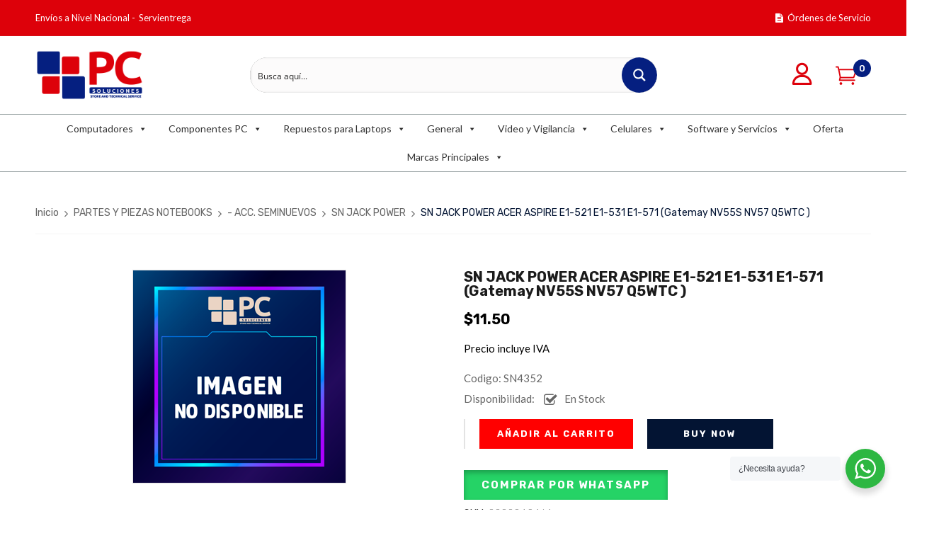

--- FILE ---
content_type: text/html; charset=UTF-8
request_url: https://partesypiezas.com/producto/sn-jack-power-acer-aspire-e1-521-e1-531-e1-571-gatemay-nv55s-nv57-q5wtc/
body_size: 44283
content:
<!DOCTYPE html>
<html lang="es">
<!--<![endif]-->
<head>
	<meta charset="UTF-8">
	<meta name="viewport" content="width=device-width">
	<link rel="profile" href="//gmpg.org/xfn/11">
	<link rel="pingback" href="https://partesypiezas.com/xmlrpc.php">
					<script>document.documentElement.className = document.documentElement.className + ' yes-js js_active js'</script>
				<script type='text/javascript' id='asp-51592684-js-before'>if ( typeof window.ASP == 'undefined') { window.ASP = {wp_rocket_exception: "DOMContentLoaded", ajaxurl: "https:\/\/partesypiezas.com\/wp-admin\/admin-ajax.php", backend_ajaxurl: "https:\/\/partesypiezas.com\/wp-admin\/admin-ajax.php", asp_url: "https:\/\/partesypiezas.com\/wp-content\/plugins\/ajax-search-pro\/", upload_url: "https:\/\/partesypiezas.com\/wp-content\/uploads\/asp_upload\/", detect_ajax: 0, media_query: "QtHlqI", version: 5057, pageHTML: "", additional_scripts: [{"handle":"wd-asp-ajaxsearchpro","path":"\/home\/partesypiezas\/public_html\/wp-content\/plugins\/ajax-search-pro\/js\/min\/plugin\/merged\/asp.js","src":"https:\/\/partesypiezas.com\/wp-content\/plugins\/ajax-search-pro\/js\/min\/plugin\/merged\/asp.js","prereq":false}], script_async_load: false, font_url: "https:\/\/partesypiezas.com\/wp-content\/plugins\/ajax-search-pro\/css\/fonts\/icons\/icons2.woff2", init_only_in_viewport: true, highlight: {"enabled":false,"data":[]}, debug: false, instances: {}, analytics: {"method":"event","tracking_id":"","event":{"focus":{"active":1,"action":"focus","category":"ASP {search_id} | {search_name}","label":"Input focus","value":"1"},"search_start":{"active":0,"action":"search_start","category":"ASP {search_id} | {search_name}","label":"Phrase: {phrase}","value":"1"},"search_end":{"active":1,"action":"search_end","category":"ASP {search_id} | {search_name}","label":"{phrase} | {results_count}","value":"1"},"magnifier":{"active":1,"action":"magnifier","category":"ASP {search_id} | {search_name}","label":"Magnifier clicked","value":"1"},"return":{"active":1,"action":"return","category":"ASP {search_id} | {search_name}","label":"Return button pressed","value":"1"},"try_this":{"active":1,"action":"try_this","category":"ASP {search_id} | {search_name}","label":"Try this click | {phrase}","value":"1"},"facet_change":{"active":0,"action":"facet_change","category":"ASP {search_id} | {search_name}","label":"{option_label} | {option_value}","value":"1"},"result_click":{"active":1,"action":"result_click","category":"ASP {search_id} | {search_name}","label":"{result_title} | {result_url}","value":"1"}}}}};</script><meta name='robots' content='index, follow, max-image-preview:large, max-snippet:-1, max-video-preview:-1' />

	<!-- This site is optimized with the Yoast SEO Premium plugin v20.4 (Yoast SEO v20.4) - https://yoast.com/wordpress/plugins/seo/ -->
	<title>SN JACK POWER ACER ASPIRE E1-521 E1-531 E1-571 (Gatemay NV55S NV57 Q5WTC ) - PC Soluciones Integrales</title>
	<link rel="canonical" href="https://partesypiezas.com/producto/sn-jack-power-acer-aspire-e1-521-e1-531-e1-571-gatemay-nv55s-nv57-q5wtc/" />
	<meta property="og:locale" content="es_ES" />
	<meta property="og:type" content="article" />
	<meta property="og:title" content="SN JACK POWER ACER ASPIRE E1-521 E1-531 E1-571 (Gatemay NV55S NV57 Q5WTC )" />
	<meta property="og:description" content="SN JACK POWER ACER ASPIRE E1-521 E1-531 E1-571 (Gatemay NV55S NV57 Q5WTC )" />
	<meta property="og:url" content="https://partesypiezas.com/producto/sn-jack-power-acer-aspire-e1-521-e1-531-e1-571-gatemay-nv55s-nv57-q5wtc/" />
	<meta property="og:site_name" content="PC Soluciones Integrales" />
	<meta property="article:publisher" content="https://www.facebook.com/PCSolucionesIntegralesEc" />
	<meta property="article:modified_time" content="2024-05-02T22:55:20+00:00" />
	<meta name="twitter:card" content="summary_large_image" />
	<script type="application/ld+json" class="yoast-schema-graph">{"@context":"https://schema.org","@graph":[{"@type":"WebPage","@id":"https://partesypiezas.com/producto/sn-jack-power-acer-aspire-e1-521-e1-531-e1-571-gatemay-nv55s-nv57-q5wtc/","url":"https://partesypiezas.com/producto/sn-jack-power-acer-aspire-e1-521-e1-531-e1-571-gatemay-nv55s-nv57-q5wtc/","name":"SN JACK POWER ACER ASPIRE E1-521 E1-531 E1-571 (Gatemay NV55S NV57 Q5WTC ) - PC Soluciones Integrales","isPartOf":{"@id":"https://partesypiezas.com/#website"},"datePublished":"2021-04-06T23:44:34+00:00","dateModified":"2024-05-02T22:55:20+00:00","breadcrumb":{"@id":"https://partesypiezas.com/producto/sn-jack-power-acer-aspire-e1-521-e1-531-e1-571-gatemay-nv55s-nv57-q5wtc/#breadcrumb"},"inLanguage":"es","potentialAction":[{"@type":"ReadAction","target":["https://partesypiezas.com/producto/sn-jack-power-acer-aspire-e1-521-e1-531-e1-571-gatemay-nv55s-nv57-q5wtc/"]}]},{"@type":"BreadcrumbList","@id":"https://partesypiezas.com/producto/sn-jack-power-acer-aspire-e1-521-e1-531-e1-571-gatemay-nv55s-nv57-q5wtc/#breadcrumb","itemListElement":[{"@type":"ListItem","position":1,"name":"Portada","item":"https://partesypiezas.com/"},{"@type":"ListItem","position":2,"name":"Tienda","item":"https://partesypiezas.com/tienda/"},{"@type":"ListItem","position":3,"name":"SN JACK POWER ACER ASPIRE E1-521 E1-531 E1-571 (Gatemay NV55S NV57 Q5WTC )"}]},{"@type":"WebSite","@id":"https://partesypiezas.com/#website","url":"https://partesypiezas.com/","name":"PC Soluciones Integrales","description":"Tu aliado tecnológico","publisher":{"@id":"https://partesypiezas.com/#organization"},"potentialAction":[{"@type":"SearchAction","target":{"@type":"EntryPoint","urlTemplate":"https://partesypiezas.com/?s={search_term_string}"},"query-input":"required name=search_term_string"}],"inLanguage":"es"},{"@type":"Organization","@id":"https://partesypiezas.com/#organization","name":"PC Soluciones","url":"https://partesypiezas.com/","logo":{"@type":"ImageObject","inLanguage":"es","@id":"https://partesypiezas.com/#/schema/logo/image/","url":"https://partesypiezas.com/wp-content/uploads/2020/09/LOGO-PC-WEB-2.png","contentUrl":"https://partesypiezas.com/wp-content/uploads/2020/09/LOGO-PC-WEB-2.png","width":182,"height":83,"caption":"PC Soluciones"},"image":{"@id":"https://partesypiezas.com/#/schema/logo/image/"},"sameAs":["https://www.facebook.com/PCSolucionesIntegralesEc","https://www.instagram.com/pcsolucionesintegralesec/"]}]}</script>
	<!-- / Yoast SEO Premium plugin. -->


<link rel='dns-prefetch' href='//fonts.googleapis.com' />
<link rel="alternate" type="application/rss+xml" title="PC Soluciones Integrales &raquo; Feed" href="https://partesypiezas.com/feed/" />
<link rel="alternate" type="application/rss+xml" title="PC Soluciones Integrales &raquo; Feed de los comentarios" href="https://partesypiezas.com/comments/feed/" />
<script type="text/javascript">
window._wpemojiSettings = {"baseUrl":"https:\/\/s.w.org\/images\/core\/emoji\/14.0.0\/72x72\/","ext":".png","svgUrl":"https:\/\/s.w.org\/images\/core\/emoji\/14.0.0\/svg\/","svgExt":".svg","source":{"concatemoji":"https:\/\/partesypiezas.com\/wp-includes\/js\/wp-emoji-release.min.js?ver=6.2.8"}};
/*! This file is auto-generated */
!function(e,a,t){var n,r,o,i=a.createElement("canvas"),p=i.getContext&&i.getContext("2d");function s(e,t){p.clearRect(0,0,i.width,i.height),p.fillText(e,0,0);e=i.toDataURL();return p.clearRect(0,0,i.width,i.height),p.fillText(t,0,0),e===i.toDataURL()}function c(e){var t=a.createElement("script");t.src=e,t.defer=t.type="text/javascript",a.getElementsByTagName("head")[0].appendChild(t)}for(o=Array("flag","emoji"),t.supports={everything:!0,everythingExceptFlag:!0},r=0;r<o.length;r++)t.supports[o[r]]=function(e){if(p&&p.fillText)switch(p.textBaseline="top",p.font="600 32px Arial",e){case"flag":return s("\ud83c\udff3\ufe0f\u200d\u26a7\ufe0f","\ud83c\udff3\ufe0f\u200b\u26a7\ufe0f")?!1:!s("\ud83c\uddfa\ud83c\uddf3","\ud83c\uddfa\u200b\ud83c\uddf3")&&!s("\ud83c\udff4\udb40\udc67\udb40\udc62\udb40\udc65\udb40\udc6e\udb40\udc67\udb40\udc7f","\ud83c\udff4\u200b\udb40\udc67\u200b\udb40\udc62\u200b\udb40\udc65\u200b\udb40\udc6e\u200b\udb40\udc67\u200b\udb40\udc7f");case"emoji":return!s("\ud83e\udef1\ud83c\udffb\u200d\ud83e\udef2\ud83c\udfff","\ud83e\udef1\ud83c\udffb\u200b\ud83e\udef2\ud83c\udfff")}return!1}(o[r]),t.supports.everything=t.supports.everything&&t.supports[o[r]],"flag"!==o[r]&&(t.supports.everythingExceptFlag=t.supports.everythingExceptFlag&&t.supports[o[r]]);t.supports.everythingExceptFlag=t.supports.everythingExceptFlag&&!t.supports.flag,t.DOMReady=!1,t.readyCallback=function(){t.DOMReady=!0},t.supports.everything||(n=function(){t.readyCallback()},a.addEventListener?(a.addEventListener("DOMContentLoaded",n,!1),e.addEventListener("load",n,!1)):(e.attachEvent("onload",n),a.attachEvent("onreadystatechange",function(){"complete"===a.readyState&&t.readyCallback()})),(e=t.source||{}).concatemoji?c(e.concatemoji):e.wpemoji&&e.twemoji&&(c(e.twemoji),c(e.wpemoji)))}(window,document,window._wpemojiSettings);
</script>
<style type="text/css">
img.wp-smiley,
img.emoji {
	display: inline !important;
	border: none !important;
	box-shadow: none !important;
	height: 1em !important;
	width: 1em !important;
	margin: 0 0.07em !important;
	vertical-align: -0.1em !important;
	background: none !important;
	padding: 0 !important;
}
</style>
	<link rel='stylesheet' id='wp-block-library-css' href='https://partesypiezas.com/wp-includes/css/dist/block-library/style.min.css?ver=6.2.8' type='text/css' media='all' />
<link rel='stylesheet' id='wc-blocks-vendors-style-css' href='https://partesypiezas.com/wp-content/plugins/woocommerce/packages/woocommerce-blocks/build/wc-blocks-vendors-style.css?ver=9.6.6' type='text/css' media='all' />
<link rel='stylesheet' id='wc-blocks-style-css' href='https://partesypiezas.com/wp-content/plugins/woocommerce/packages/woocommerce-blocks/build/wc-blocks-style.css?ver=9.6.6' type='text/css' media='all' />
<link rel='stylesheet' id='jquery-selectBox-css' href='https://partesypiezas.com/wp-content/plugins/yith-woocommerce-wishlist/assets/css/jquery.selectBox.css?ver=1.2.0' type='text/css' media='all' />
<link rel='stylesheet' id='yith-wcwl-font-awesome-css' href='https://partesypiezas.com/wp-content/plugins/yith-woocommerce-wishlist/assets/css/font-awesome.css?ver=4.7.0' type='text/css' media='all' />
<link rel='stylesheet' id='woocommerce_prettyPhoto_css-css' href='//partesypiezas.com/wp-content/plugins/woocommerce/assets/css/prettyPhoto.css?ver=3.1.6' type='text/css' media='all' />
<link rel='stylesheet' id='yith-wcwl-main-css' href='https://partesypiezas.com/wp-content/plugins/yith-woocommerce-wishlist/assets/css/style.css?ver=3.19.0' type='text/css' media='all' />
<link rel='stylesheet' id='nta-css-popup-css' href='https://partesypiezas.com/wp-content/plugins/whatsapp-for-wordpress/assets/css/style.css?ver=6.2.8' type='text/css' media='all' />
<link rel='stylesheet' id='classic-theme-styles-css' href='https://partesypiezas.com/wp-includes/css/classic-themes.min.css?ver=6.2.8' type='text/css' media='all' />
<style id='global-styles-inline-css' type='text/css'>
body{--wp--preset--color--black: #000000;--wp--preset--color--cyan-bluish-gray: #abb8c3;--wp--preset--color--white: #ffffff;--wp--preset--color--pale-pink: #f78da7;--wp--preset--color--vivid-red: #cf2e2e;--wp--preset--color--luminous-vivid-orange: #ff6900;--wp--preset--color--luminous-vivid-amber: #fcb900;--wp--preset--color--light-green-cyan: #7bdcb5;--wp--preset--color--vivid-green-cyan: #00d084;--wp--preset--color--pale-cyan-blue: #8ed1fc;--wp--preset--color--vivid-cyan-blue: #0693e3;--wp--preset--color--vivid-purple: #9b51e0;--wp--preset--gradient--vivid-cyan-blue-to-vivid-purple: linear-gradient(135deg,rgba(6,147,227,1) 0%,rgb(155,81,224) 100%);--wp--preset--gradient--light-green-cyan-to-vivid-green-cyan: linear-gradient(135deg,rgb(122,220,180) 0%,rgb(0,208,130) 100%);--wp--preset--gradient--luminous-vivid-amber-to-luminous-vivid-orange: linear-gradient(135deg,rgba(252,185,0,1) 0%,rgba(255,105,0,1) 100%);--wp--preset--gradient--luminous-vivid-orange-to-vivid-red: linear-gradient(135deg,rgba(255,105,0,1) 0%,rgb(207,46,46) 100%);--wp--preset--gradient--very-light-gray-to-cyan-bluish-gray: linear-gradient(135deg,rgb(238,238,238) 0%,rgb(169,184,195) 100%);--wp--preset--gradient--cool-to-warm-spectrum: linear-gradient(135deg,rgb(74,234,220) 0%,rgb(151,120,209) 20%,rgb(207,42,186) 40%,rgb(238,44,130) 60%,rgb(251,105,98) 80%,rgb(254,248,76) 100%);--wp--preset--gradient--blush-light-purple: linear-gradient(135deg,rgb(255,206,236) 0%,rgb(152,150,240) 100%);--wp--preset--gradient--blush-bordeaux: linear-gradient(135deg,rgb(254,205,165) 0%,rgb(254,45,45) 50%,rgb(107,0,62) 100%);--wp--preset--gradient--luminous-dusk: linear-gradient(135deg,rgb(255,203,112) 0%,rgb(199,81,192) 50%,rgb(65,88,208) 100%);--wp--preset--gradient--pale-ocean: linear-gradient(135deg,rgb(255,245,203) 0%,rgb(182,227,212) 50%,rgb(51,167,181) 100%);--wp--preset--gradient--electric-grass: linear-gradient(135deg,rgb(202,248,128) 0%,rgb(113,206,126) 100%);--wp--preset--gradient--midnight: linear-gradient(135deg,rgb(2,3,129) 0%,rgb(40,116,252) 100%);--wp--preset--duotone--dark-grayscale: url('#wp-duotone-dark-grayscale');--wp--preset--duotone--grayscale: url('#wp-duotone-grayscale');--wp--preset--duotone--purple-yellow: url('#wp-duotone-purple-yellow');--wp--preset--duotone--blue-red: url('#wp-duotone-blue-red');--wp--preset--duotone--midnight: url('#wp-duotone-midnight');--wp--preset--duotone--magenta-yellow: url('#wp-duotone-magenta-yellow');--wp--preset--duotone--purple-green: url('#wp-duotone-purple-green');--wp--preset--duotone--blue-orange: url('#wp-duotone-blue-orange');--wp--preset--font-size--small: 13px;--wp--preset--font-size--medium: 20px;--wp--preset--font-size--large: 36px;--wp--preset--font-size--x-large: 42px;--wp--preset--spacing--20: 0.44rem;--wp--preset--spacing--30: 0.67rem;--wp--preset--spacing--40: 1rem;--wp--preset--spacing--50: 1.5rem;--wp--preset--spacing--60: 2.25rem;--wp--preset--spacing--70: 3.38rem;--wp--preset--spacing--80: 5.06rem;--wp--preset--shadow--natural: 6px 6px 9px rgba(0, 0, 0, 0.2);--wp--preset--shadow--deep: 12px 12px 50px rgba(0, 0, 0, 0.4);--wp--preset--shadow--sharp: 6px 6px 0px rgba(0, 0, 0, 0.2);--wp--preset--shadow--outlined: 6px 6px 0px -3px rgba(255, 255, 255, 1), 6px 6px rgba(0, 0, 0, 1);--wp--preset--shadow--crisp: 6px 6px 0px rgba(0, 0, 0, 1);}:where(.is-layout-flex){gap: 0.5em;}body .is-layout-flow > .alignleft{float: left;margin-inline-start: 0;margin-inline-end: 2em;}body .is-layout-flow > .alignright{float: right;margin-inline-start: 2em;margin-inline-end: 0;}body .is-layout-flow > .aligncenter{margin-left: auto !important;margin-right: auto !important;}body .is-layout-constrained > .alignleft{float: left;margin-inline-start: 0;margin-inline-end: 2em;}body .is-layout-constrained > .alignright{float: right;margin-inline-start: 2em;margin-inline-end: 0;}body .is-layout-constrained > .aligncenter{margin-left: auto !important;margin-right: auto !important;}body .is-layout-constrained > :where(:not(.alignleft):not(.alignright):not(.alignfull)){max-width: var(--wp--style--global--content-size);margin-left: auto !important;margin-right: auto !important;}body .is-layout-constrained > .alignwide{max-width: var(--wp--style--global--wide-size);}body .is-layout-flex{display: flex;}body .is-layout-flex{flex-wrap: wrap;align-items: center;}body .is-layout-flex > *{margin: 0;}:where(.wp-block-columns.is-layout-flex){gap: 2em;}.has-black-color{color: var(--wp--preset--color--black) !important;}.has-cyan-bluish-gray-color{color: var(--wp--preset--color--cyan-bluish-gray) !important;}.has-white-color{color: var(--wp--preset--color--white) !important;}.has-pale-pink-color{color: var(--wp--preset--color--pale-pink) !important;}.has-vivid-red-color{color: var(--wp--preset--color--vivid-red) !important;}.has-luminous-vivid-orange-color{color: var(--wp--preset--color--luminous-vivid-orange) !important;}.has-luminous-vivid-amber-color{color: var(--wp--preset--color--luminous-vivid-amber) !important;}.has-light-green-cyan-color{color: var(--wp--preset--color--light-green-cyan) !important;}.has-vivid-green-cyan-color{color: var(--wp--preset--color--vivid-green-cyan) !important;}.has-pale-cyan-blue-color{color: var(--wp--preset--color--pale-cyan-blue) !important;}.has-vivid-cyan-blue-color{color: var(--wp--preset--color--vivid-cyan-blue) !important;}.has-vivid-purple-color{color: var(--wp--preset--color--vivid-purple) !important;}.has-black-background-color{background-color: var(--wp--preset--color--black) !important;}.has-cyan-bluish-gray-background-color{background-color: var(--wp--preset--color--cyan-bluish-gray) !important;}.has-white-background-color{background-color: var(--wp--preset--color--white) !important;}.has-pale-pink-background-color{background-color: var(--wp--preset--color--pale-pink) !important;}.has-vivid-red-background-color{background-color: var(--wp--preset--color--vivid-red) !important;}.has-luminous-vivid-orange-background-color{background-color: var(--wp--preset--color--luminous-vivid-orange) !important;}.has-luminous-vivid-amber-background-color{background-color: var(--wp--preset--color--luminous-vivid-amber) !important;}.has-light-green-cyan-background-color{background-color: var(--wp--preset--color--light-green-cyan) !important;}.has-vivid-green-cyan-background-color{background-color: var(--wp--preset--color--vivid-green-cyan) !important;}.has-pale-cyan-blue-background-color{background-color: var(--wp--preset--color--pale-cyan-blue) !important;}.has-vivid-cyan-blue-background-color{background-color: var(--wp--preset--color--vivid-cyan-blue) !important;}.has-vivid-purple-background-color{background-color: var(--wp--preset--color--vivid-purple) !important;}.has-black-border-color{border-color: var(--wp--preset--color--black) !important;}.has-cyan-bluish-gray-border-color{border-color: var(--wp--preset--color--cyan-bluish-gray) !important;}.has-white-border-color{border-color: var(--wp--preset--color--white) !important;}.has-pale-pink-border-color{border-color: var(--wp--preset--color--pale-pink) !important;}.has-vivid-red-border-color{border-color: var(--wp--preset--color--vivid-red) !important;}.has-luminous-vivid-orange-border-color{border-color: var(--wp--preset--color--luminous-vivid-orange) !important;}.has-luminous-vivid-amber-border-color{border-color: var(--wp--preset--color--luminous-vivid-amber) !important;}.has-light-green-cyan-border-color{border-color: var(--wp--preset--color--light-green-cyan) !important;}.has-vivid-green-cyan-border-color{border-color: var(--wp--preset--color--vivid-green-cyan) !important;}.has-pale-cyan-blue-border-color{border-color: var(--wp--preset--color--pale-cyan-blue) !important;}.has-vivid-cyan-blue-border-color{border-color: var(--wp--preset--color--vivid-cyan-blue) !important;}.has-vivid-purple-border-color{border-color: var(--wp--preset--color--vivid-purple) !important;}.has-vivid-cyan-blue-to-vivid-purple-gradient-background{background: var(--wp--preset--gradient--vivid-cyan-blue-to-vivid-purple) !important;}.has-light-green-cyan-to-vivid-green-cyan-gradient-background{background: var(--wp--preset--gradient--light-green-cyan-to-vivid-green-cyan) !important;}.has-luminous-vivid-amber-to-luminous-vivid-orange-gradient-background{background: var(--wp--preset--gradient--luminous-vivid-amber-to-luminous-vivid-orange) !important;}.has-luminous-vivid-orange-to-vivid-red-gradient-background{background: var(--wp--preset--gradient--luminous-vivid-orange-to-vivid-red) !important;}.has-very-light-gray-to-cyan-bluish-gray-gradient-background{background: var(--wp--preset--gradient--very-light-gray-to-cyan-bluish-gray) !important;}.has-cool-to-warm-spectrum-gradient-background{background: var(--wp--preset--gradient--cool-to-warm-spectrum) !important;}.has-blush-light-purple-gradient-background{background: var(--wp--preset--gradient--blush-light-purple) !important;}.has-blush-bordeaux-gradient-background{background: var(--wp--preset--gradient--blush-bordeaux) !important;}.has-luminous-dusk-gradient-background{background: var(--wp--preset--gradient--luminous-dusk) !important;}.has-pale-ocean-gradient-background{background: var(--wp--preset--gradient--pale-ocean) !important;}.has-electric-grass-gradient-background{background: var(--wp--preset--gradient--electric-grass) !important;}.has-midnight-gradient-background{background: var(--wp--preset--gradient--midnight) !important;}.has-small-font-size{font-size: var(--wp--preset--font-size--small) !important;}.has-medium-font-size{font-size: var(--wp--preset--font-size--medium) !important;}.has-large-font-size{font-size: var(--wp--preset--font-size--large) !important;}.has-x-large-font-size{font-size: var(--wp--preset--font-size--x-large) !important;}
.wp-block-navigation a:where(:not(.wp-element-button)){color: inherit;}
:where(.wp-block-columns.is-layout-flex){gap: 2em;}
.wp-block-pullquote{font-size: 1.5em;line-height: 1.6;}
</style>
<link rel='stylesheet' id='redux-extendify-styles-css' href='https://partesypiezas.com/wp-content/plugins/redux-framework/redux-core/assets/css/extendify-utilities.css?ver=4.4.0' type='text/css' media='all' />
<link rel='stylesheet' id='contact-form-7-css' href='https://partesypiezas.com/wp-content/plugins/contact-form-7/includes/css/styles.css?ver=5.7.5.1' type='text/css' media='all' />
<style id='woocommerce-inline-inline-css' type='text/css'>
.woocommerce form .form-row .required { visibility: visible; }
</style>
<link rel='stylesheet' id='wpsl-styles-css' href='https://partesypiezas.com/wp-content/plugins/wp-store-locator/css/styles.min.css?ver=2.2.236' type='text/css' media='all' />
<link rel='stylesheet' id='bwp_woocommerce_filter_products-css' href='https://partesypiezas.com/wp-content/plugins/wpbingo/assets/css/bwp_ajax_filter.css?ver=6.2.8' type='text/css' media='all' />
<link rel='stylesheet' id='wa_order_style-css' href='https://partesypiezas.com/wp-content/plugins/oneclick-whatsapp-order/assets/css/main-style.css?ver=6.2.8' type='text/css' media='all' />
<link rel='stylesheet' id='megamenu-css' href='https://partesypiezas.com/wp-content/uploads/maxmegamenu/style.css?ver=134eed' type='text/css' media='all' />
<link rel='stylesheet' id='dashicons-css' href='https://partesypiezas.com/wp-includes/css/dashicons.min.css?ver=6.2.8' type='text/css' media='all' />
<style id='dashicons-inline-css' type='text/css'>
[data-font="Dashicons"]:before {font-family: 'Dashicons' !important;content: attr(data-icon) !important;speak: none !important;font-weight: normal !important;font-variant: normal !important;text-transform: none !important;line-height: 1 !important;font-style: normal !important;-webkit-font-smoothing: antialiased !important;-moz-osx-font-smoothing: grayscale !important;}
</style>
<link rel='stylesheet' id='grw-public-main-css-css' href='https://partesypiezas.com/wp-content/plugins/widget-google-reviews/assets/css/public-main.css?ver=2.2.9' type='text/css' media='all' />
<link rel='stylesheet' id='dimita-fonts-css' href='https://fonts.googleapis.com/css?family=Rubik%3A300%2C300i%2C400%2C400i%2C500%2C500i%2C700%2C700i%7CLato%3A300%2C300i%2C400%2C400i%2C700%2C700i%7COpen%2BSans%7CMontserrat&#038;subset=latin%2Clatin-ext' type='text/css' media='all' />
<link rel='stylesheet' id='dimita-style-css' href='https://partesypiezas.com/wp-content/themes/dimita-child/style.css?ver=6.2.8' type='text/css' media='all' />
<!--[if lt IE 9]>
<link rel='stylesheet' id='dimita-ie-css' href='https://partesypiezas.com/wp-content/themes/dimita/css/ie.css?ver=20131205' type='text/css' media='all' />
<![endif]-->
<link rel='stylesheet' id='bootstrap-css' href='https://partesypiezas.com/wp-content/themes/dimita/css/bootstrap.css?ver=6.2.8' type='text/css' media='all' />
<link rel='stylesheet' id='fancybox-css' href='https://partesypiezas.com/wp-content/themes/dimita/css/jquery.fancybox.css' type='text/css' media='all' />
<link rel='stylesheet' id='circlestime-css' href='https://partesypiezas.com/wp-content/themes/dimita/css/jquery.circlestime.css' type='text/css' media='all' />
<link rel='stylesheet' id='mmenu-all-css' href='https://partesypiezas.com/wp-content/themes/dimita/css/jquery.mmenu.all.css?ver=6.2.8' type='text/css' media='all' />
<link rel='stylesheet' id='slick-css' href='https://partesypiezas.com/wp-content/themes/dimita/css/slick/slick.css' type='text/css' media='all' />
<link rel='stylesheet' id='font-awesome-css' href='https://partesypiezas.com/wp-content/plugins/elementor/assets/lib/font-awesome/css/font-awesome.min.css?ver=4.7.0' type='text/css' media='all' />
<style id='font-awesome-inline-css' type='text/css'>
[data-font="FontAwesome"]:before {font-family: 'FontAwesome' !important;content: attr(data-icon) !important;speak: none !important;font-weight: normal !important;font-variant: normal !important;text-transform: none !important;line-height: 1 !important;font-style: normal !important;-webkit-font-smoothing: antialiased !important;-moz-osx-font-smoothing: grayscale !important;}
</style>
<link rel='stylesheet' id='materia-css' href='https://partesypiezas.com/wp-content/themes/dimita/css/materia.css?ver=6.2.8' type='text/css' media='all' />
<link rel='stylesheet' id='elegant-css' href='https://partesypiezas.com/wp-content/themes/dimita/css/elegant.css?ver=6.2.8' type='text/css' media='all' />
<link rel='stylesheet' id='ionicons-css' href='https://partesypiezas.com/wp-content/themes/dimita/css/ionicons.css?ver=6.2.8' type='text/css' media='all' />
<link rel='stylesheet' id='icomoon-css' href='https://partesypiezas.com/wp-content/themes/dimita/css/icomoon.css?ver=6.2.8' type='text/css' media='all' />
<link rel='stylesheet' id='Pe-icon-7-stroke-css' href='https://partesypiezas.com/wp-content/themes/dimita/css/pe-icon-7-stroke.css?ver=6.2.8' type='text/css' media='all' />
<link rel='stylesheet' id='flaticon-css' href='https://partesypiezas.com/wp-content/themes/dimita/css/flaticon.css?ver=6.2.8' type='text/css' media='all' />
<link rel='stylesheet' id='dimita-style-template-css' href='https://partesypiezas.com/wp-content/themes/dimita/css/template.css?ver=6.2.8' type='text/css' media='all' />
<style id='dimita-style-template-inline-css' type='text/css'>
.product_title		{font-family:	Montserrat ;font-size:	14px;font-weight:400;}
</style>
<link rel='stylesheet' id='styles-child-css' href='https://partesypiezas.com/wp-content/themes/dimita-child/style.css?ver=6.2.8' type='text/css' media='all' />
<script type="text/template" id="tmpl-variation-template">
	<div class="woocommerce-variation-description">{{{ data.variation.variation_description }}}</div>
	<div class="woocommerce-variation-price">{{{ data.variation.price_html }}}</div>
	<div class="woocommerce-variation-availability">{{{ data.variation.availability_html }}}</div>
</script>
<script type="text/template" id="tmpl-unavailable-variation-template">
	<p>Lo siento, este producto no está disponible. Por favor, elige otra combinación.</p>
</script>
<script type='text/javascript' src='https://partesypiezas.com/wp-includes/js/jquery/jquery.min.js?ver=3.6.4' id='jquery-core-js'></script>
<script type='text/javascript' src='https://partesypiezas.com/wp-includes/js/jquery/jquery-migrate.min.js?ver=3.4.0' id='jquery-migrate-js'></script>
<script type='text/javascript' defer="defer" src='https://partesypiezas.com/wp-content/plugins/widget-google-reviews/assets/js/public-main.js?ver=2.2.9' id='grw-public-main-js-js'></script>
<link rel="https://api.w.org/" href="https://partesypiezas.com/wp-json/" /><link rel="alternate" type="application/json" href="https://partesypiezas.com/wp-json/wp/v2/product/66752" /><link rel="EditURI" type="application/rsd+xml" title="RSD" href="https://partesypiezas.com/xmlrpc.php?rsd" />
<link rel="wlwmanifest" type="application/wlwmanifest+xml" href="https://partesypiezas.com/wp-includes/wlwmanifest.xml" />
<meta name="generator" content="WordPress 6.2.8" />
<meta name="generator" content="WooCommerce 7.5.1" />
<link rel='shortlink' href='https://partesypiezas.com/?p=66752' />
<link rel="alternate" type="application/json+oembed" href="https://partesypiezas.com/wp-json/oembed/1.0/embed?url=https%3A%2F%2Fpartesypiezas.com%2Fproducto%2Fsn-jack-power-acer-aspire-e1-521-e1-531-e1-571-gatemay-nv55s-nv57-q5wtc%2F" />
<link rel="alternate" type="text/xml+oembed" href="https://partesypiezas.com/wp-json/oembed/1.0/embed?url=https%3A%2F%2Fpartesypiezas.com%2Fproducto%2Fsn-jack-power-acer-aspire-e1-521-e1-531-e1-571-gatemay-nv55s-nv57-q5wtc%2F&#038;format=xml" />
<meta name="generator" content="Redux 4.4.0" /><!-- start Simple Custom CSS and JS -->
<!-- Google Tag Manager -->
<script>(function(w,d,s,l,i){w[l]=w[l]||[];w[l].push({'gtm.start':
new Date().getTime(),event:'gtm.js'});var f=d.getElementsByTagName(s)[0],
j=d.createElement(s),dl=l!='dataLayer'?'&l='+l:'';j.async=true;j.src=
'https://www.googletagmanager.com/gtm.js?id='+i+dl;f.parentNode.insertBefore(j,f);
})(window,document,'script','dataLayer','GTM-K9FSV75');</script>
<!-- End Google Tag Manager -->
<!-- end Simple Custom CSS and JS -->
	<style>
		#sendbtn,
		#sendbtn2,
		.wa-order-button,
		.gdpr_wa_button_input,
		a.wa-order-checkout,
		a.wa-order-thankyou,
		.shortcode_wa_button,
		.shortcode_wa_button_nt,
		.floating_button {
			-webkit-box-shadow: inset 0px 4px 7px 0px rgba(0,0,0,0.25) !important;
			-moz-box-shadow: inset 0px 4px 7px 0px rgba(0,0,0,0.25) !important;
			box-shadow: inset 0px 4px 7px 0px rgba(0,0,0,0.25) !important;
		}

		#sendbtn:hover,
		#sendbtn2:hover,
		.wa-order-button:hover,
		.gdpr_wa_button_input:hover,
		a.wa-order-checkout:hover,
		a.wa-order-thankyou:hover,
		.shortcode_wa_button:hover,
		.shortcode_wa_button_nt:hover,
		.floating_button:hover {
			-webkit-box-shadow: inset 0px 4px 7px 0px rgba(0,0,0,0.25) !important;
			-moz-box-shadow: inset 0px 4px 7px 0px rgba(0,0,0,0.25) !important;
			box-shadow: inset 0px 4px 7px 0px rgba(0,0,0,0.25) !important;
		}
	</style>
<!-- Analytics by WP Statistics v14.8 - https://wp-statistics.com/ -->
	<noscript><style>.woocommerce-product-gallery{ opacity: 1 !important; }</style></noscript>
	<meta name="generator" content="Elementor 3.11.5; settings: css_print_method-external, google_font-enabled, font_display-auto">
<style type="text/css">.recentcomments a{display:inline !important;padding:0 !important;margin:0 !important;}</style>			<script  type="text/javascript">
				!function(f,b,e,v,n,t,s){if(f.fbq)return;n=f.fbq=function(){n.callMethod?
					n.callMethod.apply(n,arguments):n.queue.push(arguments)};if(!f._fbq)f._fbq=n;
					n.push=n;n.loaded=!0;n.version='2.0';n.queue=[];t=b.createElement(e);t.async=!0;
					t.src=v;s=b.getElementsByTagName(e)[0];s.parentNode.insertBefore(t,s)}(window,
					document,'script','https://connect.facebook.net/en_US/fbevents.js');
			</script>
			<!-- WooCommerce Facebook Integration Begin -->
			<script  type="text/javascript">

				fbq('init', '143689763073923', {}, {
    "agent": "woocommerce-7.5.1-3.0.16"
});

				fbq( 'track', 'PageView', {
    "source": "woocommerce",
    "version": "7.5.1",
    "pluginVersion": "3.0.16"
} );

				document.addEventListener( 'DOMContentLoaded', function() {
					jQuery && jQuery( function( $ ) {
						// Insert placeholder for events injected when a product is added to the cart through AJAX.
						$( document.body ).append( '<div class=\"wc-facebook-pixel-event-placeholder\"></div>' );
					} );
				}, false );

			</script>
			<!-- WooCommerce Facebook Integration End -->
			<meta name="generator" content="Powered by Slider Revolution 6.5.25 - responsive, Mobile-Friendly Slider Plugin for WordPress with comfortable drag and drop interface." />
<link rel="icon" href="https://partesypiezas.com/wp-content/uploads/2021/02/cropped-Sin-titulo-2_Mesa-de-trabajo-1-1-32x32.png" sizes="32x32" />
<link rel="icon" href="https://partesypiezas.com/wp-content/uploads/2021/02/cropped-Sin-titulo-2_Mesa-de-trabajo-1-1-192x192.png" sizes="192x192" />
<link rel="apple-touch-icon" href="https://partesypiezas.com/wp-content/uploads/2021/02/cropped-Sin-titulo-2_Mesa-de-trabajo-1-1-180x180.png" />
<meta name="msapplication-TileImage" content="https://partesypiezas.com/wp-content/uploads/2021/02/cropped-Sin-titulo-2_Mesa-de-trabajo-1-1-270x270.png" />
<script>function setREVStartSize(e){
			//window.requestAnimationFrame(function() {
				window.RSIW = window.RSIW===undefined ? window.innerWidth : window.RSIW;
				window.RSIH = window.RSIH===undefined ? window.innerHeight : window.RSIH;
				try {
					var pw = document.getElementById(e.c).parentNode.offsetWidth,
						newh;
					pw = pw===0 || isNaN(pw) || (e.l=="fullwidth" || e.layout=="fullwidth") ? window.RSIW : pw;
					e.tabw = e.tabw===undefined ? 0 : parseInt(e.tabw);
					e.thumbw = e.thumbw===undefined ? 0 : parseInt(e.thumbw);
					e.tabh = e.tabh===undefined ? 0 : parseInt(e.tabh);
					e.thumbh = e.thumbh===undefined ? 0 : parseInt(e.thumbh);
					e.tabhide = e.tabhide===undefined ? 0 : parseInt(e.tabhide);
					e.thumbhide = e.thumbhide===undefined ? 0 : parseInt(e.thumbhide);
					e.mh = e.mh===undefined || e.mh=="" || e.mh==="auto" ? 0 : parseInt(e.mh,0);
					if(e.layout==="fullscreen" || e.l==="fullscreen")
						newh = Math.max(e.mh,window.RSIH);
					else{
						e.gw = Array.isArray(e.gw) ? e.gw : [e.gw];
						for (var i in e.rl) if (e.gw[i]===undefined || e.gw[i]===0) e.gw[i] = e.gw[i-1];
						e.gh = e.el===undefined || e.el==="" || (Array.isArray(e.el) && e.el.length==0)? e.gh : e.el;
						e.gh = Array.isArray(e.gh) ? e.gh : [e.gh];
						for (var i in e.rl) if (e.gh[i]===undefined || e.gh[i]===0) e.gh[i] = e.gh[i-1];
											
						var nl = new Array(e.rl.length),
							ix = 0,
							sl;
						e.tabw = e.tabhide>=pw ? 0 : e.tabw;
						e.thumbw = e.thumbhide>=pw ? 0 : e.thumbw;
						e.tabh = e.tabhide>=pw ? 0 : e.tabh;
						e.thumbh = e.thumbhide>=pw ? 0 : e.thumbh;
						for (var i in e.rl) nl[i] = e.rl[i]<window.RSIW ? 0 : e.rl[i];
						sl = nl[0];
						for (var i in nl) if (sl>nl[i] && nl[i]>0) { sl = nl[i]; ix=i;}
						var m = pw>(e.gw[ix]+e.tabw+e.thumbw) ? 1 : (pw-(e.tabw+e.thumbw)) / (e.gw[ix]);
						newh =  (e.gh[ix] * m) + (e.tabh + e.thumbh);
					}
					var el = document.getElementById(e.c);
					if (el!==null && el) el.style.height = newh+"px";
					el = document.getElementById(e.c+"_wrapper");
					if (el!==null && el) {
						el.style.height = newh+"px";
						el.style.display = "block";
					}
				} catch(e){
					console.log("Failure at Presize of Slider:" + e)
				}
			//});
		  };</script>
		<style type="text/css" id="wp-custom-css">
			
.single-product .product-type-simple .bwp-single-info .entry-summary>.cart .single_add_to_cart_button {
    flex: none;
	background-color:red;
}		</style>
		<style type="text/css">/** Mega Menu CSS: fs **/</style>
<link rel="stylesheet" id="asp-basic" href="https://partesypiezas.com/wp-content/cache/asp/style.basic-ho-is-po-no-da-au-co-au-ga-se-is.css?mq=QtHlqI" media="all" /><style id='asp-instance-1'>div[id*='ajaxsearchpro1_'] div.asp_loader,div[id*='ajaxsearchpro1_'] div.asp_loader *{box-sizing:border-box !important;margin:0;padding:0;box-shadow:none}div[id*='ajaxsearchpro1_'] div.asp_loader{box-sizing:border-box;display:flex;flex:0 1 auto;flex-direction:column;flex-grow:0;flex-shrink:0;flex-basis:28px;max-width:100%;max-height:100%;align-items:center;justify-content:center}div[id*='ajaxsearchpro1_'] div.asp_loader-inner{width:100%;margin:0 auto;text-align:center;height:100%}@-webkit-keyframes rotate-simple{0%{-webkit-transform:rotate(0deg);transform:rotate(0deg)}50%{-webkit-transform:rotate(180deg);transform:rotate(180deg)}100%{-webkit-transform:rotate(360deg);transform:rotate(360deg)}}@keyframes rotate-simple{0%{-webkit-transform:rotate(0deg);transform:rotate(0deg)}50%{-webkit-transform:rotate(180deg);transform:rotate(180deg)}100%{-webkit-transform:rotate(360deg);transform:rotate(360deg)}}div[id*='ajaxsearchpro1_'] div.asp_simple-circle{margin:0;height:100%;width:100%;animation:rotate-simple 0.8s infinite linear;-webkit-animation:rotate-simple 0.8s infinite linear;border:4px solid rgb(255,255,255);border-right-color:transparent;border-radius:50%;box-sizing:border-box}div[id*='ajaxsearchprores1_'] .asp_res_loader div.asp_loader,div[id*='ajaxsearchprores1_'] .asp_res_loader div.asp_loader *{box-sizing:border-box !important;margin:0;padding:0;box-shadow:none}div[id*='ajaxsearchprores1_'] .asp_res_loader div.asp_loader{box-sizing:border-box;display:flex;flex:0 1 auto;flex-direction:column;flex-grow:0;flex-shrink:0;flex-basis:28px;max-width:100%;max-height:100%;align-items:center;justify-content:center}div[id*='ajaxsearchprores1_'] .asp_res_loader div.asp_loader-inner{width:100%;margin:0 auto;text-align:center;height:100%}@-webkit-keyframes rotate-simple{0%{-webkit-transform:rotate(0deg);transform:rotate(0deg)}50%{-webkit-transform:rotate(180deg);transform:rotate(180deg)}100%{-webkit-transform:rotate(360deg);transform:rotate(360deg)}}@keyframes rotate-simple{0%{-webkit-transform:rotate(0deg);transform:rotate(0deg)}50%{-webkit-transform:rotate(180deg);transform:rotate(180deg)}100%{-webkit-transform:rotate(360deg);transform:rotate(360deg)}}div[id*='ajaxsearchprores1_'] .asp_res_loader div.asp_simple-circle{margin:0;height:100%;width:100%;animation:rotate-simple 0.8s infinite linear;-webkit-animation:rotate-simple 0.8s infinite linear;border:4px solid rgb(255,255,255);border-right-color:transparent;border-radius:50%;box-sizing:border-box}#ajaxsearchpro1_1 div.asp_loader,#ajaxsearchpro1_2 div.asp_loader,#ajaxsearchpro1_1 div.asp_loader *,#ajaxsearchpro1_2 div.asp_loader *{box-sizing:border-box !important;margin:0;padding:0;box-shadow:none}#ajaxsearchpro1_1 div.asp_loader,#ajaxsearchpro1_2 div.asp_loader{box-sizing:border-box;display:flex;flex:0 1 auto;flex-direction:column;flex-grow:0;flex-shrink:0;flex-basis:28px;max-width:100%;max-height:100%;align-items:center;justify-content:center}#ajaxsearchpro1_1 div.asp_loader-inner,#ajaxsearchpro1_2 div.asp_loader-inner{width:100%;margin:0 auto;text-align:center;height:100%}@-webkit-keyframes rotate-simple{0%{-webkit-transform:rotate(0deg);transform:rotate(0deg)}50%{-webkit-transform:rotate(180deg);transform:rotate(180deg)}100%{-webkit-transform:rotate(360deg);transform:rotate(360deg)}}@keyframes rotate-simple{0%{-webkit-transform:rotate(0deg);transform:rotate(0deg)}50%{-webkit-transform:rotate(180deg);transform:rotate(180deg)}100%{-webkit-transform:rotate(360deg);transform:rotate(360deg)}}#ajaxsearchpro1_1 div.asp_simple-circle,#ajaxsearchpro1_2 div.asp_simple-circle{margin:0;height:100%;width:100%;animation:rotate-simple 0.8s infinite linear;-webkit-animation:rotate-simple 0.8s infinite linear;border:4px solid rgb(255,255,255);border-right-color:transparent;border-radius:50%;box-sizing:border-box}@-webkit-keyframes asp_an_fadeInDown{0%{opacity:0;-webkit-transform:translateY(-20px)}100%{opacity:1;-webkit-transform:translateY(0)}}@keyframes asp_an_fadeInDown{0%{opacity:0;transform:translateY(-20px)}100%{opacity:1;transform:translateY(0)}}.asp_an_fadeInDown{-webkit-animation-name:asp_an_fadeInDown;animation-name:asp_an_fadeInDown}div.asp_r.asp_r_1,div.asp_r.asp_r_1 *,div.asp_m.asp_m_1,div.asp_m.asp_m_1 *,div.asp_s.asp_s_1,div.asp_s.asp_s_1 *{-webkit-box-sizing:content-box;-moz-box-sizing:content-box;-ms-box-sizing:content-box;-o-box-sizing:content-box;box-sizing:content-box;border:0;border-radius:0;text-transform:none;text-shadow:none;box-shadow:none;text-decoration:none;text-align:left;letter-spacing:normal}div.asp_r.asp_r_1,div.asp_m.asp_m_1,div.asp_s.asp_s_1{-webkit-box-sizing:border-box;-moz-box-sizing:border-box;-ms-box-sizing:border-box;-o-box-sizing:border-box;box-sizing:border-box}div.asp_r.asp_r_1,div.asp_r.asp_r_1 *,div.asp_m.asp_m_1,div.asp_m.asp_m_1 *,div.asp_s.asp_s_1,div.asp_s.asp_s_1 *{padding:0;margin:0}.wpdreams_clear{clear:both}.asp_w_container_1{width:100%}#ajaxsearchpro1_1,#ajaxsearchpro1_2,div.asp_m.asp_m_1{width:100%;height:auto;max-height:none;border-radius:5px;background:#d1eaff;margin-top:0;margin-bottom:0;background-image:-moz-radial-gradient(center,ellipse cover,rgb(0,0,0),rgb(0,0,0));background-image:-webkit-gradient(radial,center center,0px,center center,100%,rgb(0,0,0),rgb(0,0,0));background-image:-webkit-radial-gradient(center,ellipse cover,rgb(0,0,0),rgb(0,0,0));background-image:-o-radial-gradient(center,ellipse cover,rgb(0,0,0),rgb(0,0,0));background-image:-ms-radial-gradient(center,ellipse cover,rgb(0,0,0),rgb(0,0,0));background-image:radial-gradient(ellipse at center,rgb(0,0,0),rgb(0,0,0));overflow:hidden;border:0 none rgb(141,213,239);border-radius:29px 29px 29px 29px;box-shadow:none}#ajaxsearchpro1_1 .probox,#ajaxsearchpro1_2 .probox,div.asp_m.asp_m_1 .probox{margin:0;height:50px;background-image:-moz-radial-gradient(center,ellipse cover,rgb(252,251,251),rgb(252,251,251));background-image:-webkit-gradient(radial,center center,0px,center center,100%,rgb(252,251,251),rgb(252,251,251));background-image:-webkit-radial-gradient(center,ellipse cover,rgb(252,251,251),rgb(252,251,251));background-image:-o-radial-gradient(center,ellipse cover,rgb(252,251,251),rgb(252,251,251));background-image:-ms-radial-gradient(center,ellipse cover,rgb(252,251,251),rgb(252,251,251));background-image:radial-gradient(ellipse at center,rgb(252,251,251),rgb(252,251,251));border:1px none rgba(144,144,144,1);border-radius:0;box-shadow:px px px px rgb(181,181,181)}p[id*=asp-try-1]{color:rgb(85,85,85) !important;display:block}div.asp_main_container+[id*=asp-try-1]{width:100%}p[id*=asp-try-1] a{color:rgb(255,181,86) !important}p[id*=asp-try-1] a:after{color:rgb(85,85,85) !important;display:inline;content:','}p[id*=asp-try-1] a:last-child:after{display:none}#ajaxsearchpro1_1 .probox .proinput,#ajaxsearchpro1_2 .probox .proinput,div.asp_m.asp_m_1 .probox .proinput{font-weight:normal;font-family:"Open Sans";color:rgb(0,0,0);font-size:12px;line-height:15px;text-shadow:px px px rgba(255,255,255,0);line-height:normal;flex-grow:1;order:5;-webkit-flex-grow:1;-webkit-order:5}#ajaxsearchpro1_1 .probox .proinput input.orig,#ajaxsearchpro1_2 .probox .proinput input.orig,div.asp_m.asp_m_1 .probox .proinput input.orig{font-weight:normal;font-family:"Open Sans";color:rgb(0,0,0);font-size:12px;line-height:15px;text-shadow:px px px rgba(255,255,255,0);line-height:normal;border:0;box-shadow:none;height:50px;position:relative;z-index:2;padding:0 !important;padding-top:2px !important;margin:-1px 0 0 -4px !important;width:100%;background:transparent !important}#ajaxsearchpro1_1 .probox .proinput input.autocomplete,#ajaxsearchpro1_2 .probox .proinput input.autocomplete,div.asp_m.asp_m_1 .probox .proinput input.autocomplete{font-weight:normal;font-family:"Open Sans";color:rgb(0,0,0);font-size:12px;line-height:15px;text-shadow:px px px rgba(255,255,255,0);line-height:normal;opacity:0.25;height:50px;display:block;position:relative;z-index:1;padding:0 !important;margin:-1px 0 0 -4px !important;margin-top:-50px !important;width:100%;background:transparent !important}.rtl #ajaxsearchpro1_1 .probox .proinput input.orig,.rtl #ajaxsearchpro1_2 .probox .proinput input.orig,.rtl #ajaxsearchpro1_1 .probox .proinput input.autocomplete,.rtl #ajaxsearchpro1_2 .probox .proinput input.autocomplete,.rtl div.asp_m.asp_m_1 .probox .proinput input.orig,.rtl div.asp_m.asp_m_1 .probox .proinput input.autocomplete{font-weight:normal;font-family:"Open Sans";color:rgb(0,0,0);font-size:12px;line-height:15px;text-shadow:px px px rgba(255,255,255,0);line-height:normal;direction:rtl;text-align:right}.rtl #ajaxsearchpro1_1 .probox .proinput,.rtl #ajaxsearchpro1_2 .probox .proinput,.rtl div.asp_m.asp_m_1 .probox .proinput{margin-right:2px}.rtl #ajaxsearchpro1_1 .probox .proloading,.rtl #ajaxsearchpro1_1 .probox .proclose,.rtl #ajaxsearchpro1_2 .probox .proloading,.rtl #ajaxsearchpro1_2 .probox .proclose,.rtl div.asp_m.asp_m_1 .probox .proloading,.rtl div.asp_m.asp_m_1 .probox .proclose{order:3}div.asp_m.asp_m_1 .probox .proinput input.orig::-webkit-input-placeholder{font-weight:normal;font-family:"Open Sans";color:rgb(0,0,0);font-size:12px;text-shadow:px px px rgba(255,255,255,0);opacity:0.85}div.asp_m.asp_m_1 .probox .proinput input.orig::-moz-placeholder{font-weight:normal;font-family:"Open Sans";color:rgb(0,0,0);font-size:12px;text-shadow:px px px rgba(255,255,255,0);opacity:0.85}div.asp_m.asp_m_1 .probox .proinput input.orig:-ms-input-placeholder{font-weight:normal;font-family:"Open Sans";color:rgb(0,0,0);font-size:12px;text-shadow:px px px rgba(255,255,255,0);opacity:0.85}div.asp_m.asp_m_1 .probox .proinput input.orig:-moz-placeholder{font-weight:normal;font-family:"Open Sans";color:rgb(0,0,0);font-size:12px;text-shadow:px px px rgba(255,255,255,0);opacity:0.85;line-height:normal !important}#ajaxsearchpro1_1 .probox .proinput input.autocomplete,#ajaxsearchpro1_2 .probox .proinput input.autocomplete,div.asp_m.asp_m_1 .probox .proinput input.autocomplete{font-weight:normal;font-family:"Open Sans";color:rgb(0,0,0);font-size:12px;line-height:15px;text-shadow:px px px rgba(255,255,255,0);line-height:normal;border:0;box-shadow:none}#ajaxsearchpro1_1 .probox .proloading,#ajaxsearchpro1_1 .probox .proclose,#ajaxsearchpro1_1 .probox .promagnifier,#ajaxsearchpro1_1 .probox .prosettings,#ajaxsearchpro1_2 .probox .proloading,#ajaxsearchpro1_2 .probox .proclose,#ajaxsearchpro1_2 .probox .promagnifier,#ajaxsearchpro1_2 .probox .prosettings,div.asp_m.asp_m_1 .probox .proloading,div.asp_m.asp_m_1 .probox .proclose,div.asp_m.asp_m_1 .probox .promagnifier,div.asp_m.asp_m_1 .probox .prosettings{width:50px;height:50px;flex:0 0 50px;flex-grow:0;order:7;-webkit-flex:0 0 50px;-webkit-flex-grow:0;-webkit-order:7}#ajaxsearchpro1_1 .probox .proclose svg,#ajaxsearchpro1_2 .probox .proclose svg,div.asp_m.asp_m_1 .probox .proclose svg{fill:rgb(254,254,254);background:rgb(51,51,51);box-shadow:0 0 0 2px rgba(255,255,255,0.9)}#ajaxsearchpro1_1 .probox .proloading,#ajaxsearchpro1_2 .probox .proloading,div.asp_m.asp_m_1 .probox .proloading{width:50px;height:50px;min-width:50px;min-height:50px;max-width:50px;max-height:50px}#ajaxsearchpro1_1 .probox .proloading .asp_loader,#ajaxsearchpro1_2 .probox .proloading .asp_loader,div.asp_m.asp_m_1 .probox .proloading .asp_loader{width:46px;height:46px;min-width:46px;min-height:46px;max-width:46px;max-height:46px}#ajaxsearchpro1_1 .probox .promagnifier,#ajaxsearchpro1_2 .probox .promagnifier,div.asp_m.asp_m_1 .probox .promagnifier{width:auto;height:50px;flex:0 0 auto;order:7;-webkit-flex:0 0 auto;-webkit-order:7}div.asp_m.asp_m_1 .probox .promagnifier:focus-visible{outline:black outset}#ajaxsearchpro1_1 .probox .promagnifier .innericon,#ajaxsearchpro1_2 .probox .promagnifier .innericon,div.asp_m.asp_m_1 .probox .promagnifier .innericon{display:block;width:50px;height:50px;float:right}#ajaxsearchpro1_1 .probox .promagnifier .asp_text_button,#ajaxsearchpro1_2 .probox .promagnifier .asp_text_button,div.asp_m.asp_m_1 .probox .promagnifier .asp_text_button{display:block;width:auto;height:50px;float:right;margin:0;padding:0 10px 0 2px;font-weight:normal;font-family:"Open Sans";color:rgba(51,51,51,1);font-size:15px;line-height:normal;text-shadow:none;line-height:50px}#ajaxsearchpro1_1 .probox .promagnifier .innericon svg,#ajaxsearchpro1_2 .probox .promagnifier .innericon svg,div.asp_m.asp_m_1 .probox .promagnifier .innericon svg{fill:rgb(255,255,255)}#ajaxsearchpro1_1 .probox .prosettings .innericon svg,#ajaxsearchpro1_2 .probox .prosettings .innericon svg,div.asp_m.asp_m_1 .probox .prosettings .innericon svg{fill:rgb(255,255,255)}#ajaxsearchpro1_1 .probox .promagnifier,#ajaxsearchpro1_2 .probox .promagnifier,div.asp_m.asp_m_1 .probox .promagnifier{width:50px;height:50px;background-image:-webkit-linear-gradient(180deg,rgba(5,31,128,1),rgba(5,31,128,1));background-image:-moz-linear-gradient(180deg,rgba(5,31,128,1),rgba(5,31,128,1));background-image:-o-linear-gradient(180deg,rgba(5,31,128,1),rgba(5,31,128,1));background-image:-ms-linear-gradient(180deg,rgba(5,31,128,1) 0,rgba(5,31,128,1) 100%);background-image:linear-gradient(180deg,rgba(5,31,128,1),rgba(5,31,128,1));background-position:center center;background-repeat:no-repeat;order:11;-webkit-order:11;float:right;border:0 solid rgb(0,0,0);border-radius:40px 40px 40px 40px;box-shadow:0 0 0 0 rgba(255,255,255,0.61);cursor:pointer;background-size:100% 100%;background-position:center center;background-repeat:no-repeat;cursor:pointer}#ajaxsearchpro1_1 .probox .prosettings,#ajaxsearchpro1_2 .probox .prosettings,div.asp_m.asp_m_1 .probox .prosettings{width:50px;height:50px;background-image:-webkit-linear-gradient(185deg,rgb(190,76,70),rgb(190,76,70));background-image:-moz-linear-gradient(185deg,rgb(190,76,70),rgb(190,76,70));background-image:-o-linear-gradient(185deg,rgb(190,76,70),rgb(190,76,70));background-image:-ms-linear-gradient(185deg,rgb(190,76,70) 0,rgb(190,76,70) 100%);background-image:linear-gradient(185deg,rgb(190,76,70),rgb(190,76,70));background-position:center center;background-repeat:no-repeat;order:10;-webkit-order:10;float:right;border:0 solid rgb(104,174,199);border-radius:0;box-shadow:0 0 0 0 rgba(255,255,255,0.63);cursor:pointer;background-size:100% 100%;align-self:flex-end}#ajaxsearchprores1_1,#ajaxsearchprores1_2,div.asp_r.asp_r_1{position:absolute;z-index:11000;width:auto;margin:12px 0 0 0}#ajaxsearchprores1_1 .asp_nores,#ajaxsearchprores1_2 .asp_nores,div.asp_r.asp_r_1 .asp_nores{border:0 solid rgb(0,0,0);border-radius:0;box-shadow:0 5px 5px -5px #dfdfdf;padding:6px 12px 6px 12px;margin:0;font-weight:normal;font-family:inherit;color:rgba(74,74,74,1);font-size:1rem;line-height:1.2rem;text-shadow:none;font-weight:normal;background:rgb(255,255,255)}#ajaxsearchprores1_1 .asp_nores .asp_nores_kw_suggestions,#ajaxsearchprores1_2 .asp_nores .asp_nores_kw_suggestions,div.asp_r.asp_r_1 .asp_nores .asp_nores_kw_suggestions{color:rgba(234,67,53,1);font-weight:normal}#ajaxsearchprores1_1 .asp_nores .asp_keyword,#ajaxsearchprores1_2 .asp_nores .asp_keyword,div.asp_r.asp_r_1 .asp_nores .asp_keyword{padding:0 8px 0 0;cursor:pointer;color:rgba(20,84,169,1);font-weight:bold}#ajaxsearchprores1_1 .asp_results_top,#ajaxsearchprores1_2 .asp_results_top,div.asp_r.asp_r_1 .asp_results_top{background:rgb(255,255,255);border:1px none rgb(81,81,81);border-radius:0;padding:6px 12px 6px 12px;margin:0 0 4px 0;text-align:center;font-weight:normal;font-family:"Open Sans";color:rgb(74,74,74);font-size:13px;line-height:16px;text-shadow:none}#ajaxsearchprores1_1 .results .item,#ajaxsearchprores1_2 .results .item,div.asp_r.asp_r_1 .results .item{height:auto;background:rgb(255,255,255)}#ajaxsearchprores1_1 .results .item.hovered,#ajaxsearchprores1_2 .results .item.hovered,div.asp_r.asp_r_1 .results .item.hovered{background-image:-moz-radial-gradient(center,ellipse cover,rgb(245,245,245),rgb(245,245,245));background-image:-webkit-gradient(radial,center center,0px,center center,100%,rgb(245,245,245),rgb(245,245,245));background-image:-webkit-radial-gradient(center,ellipse cover,rgb(245,245,245),rgb(245,245,245));background-image:-o-radial-gradient(center,ellipse cover,rgb(245,245,245),rgb(245,245,245));background-image:-ms-radial-gradient(center,ellipse cover,rgb(245,245,245),rgb(245,245,245));background-image:radial-gradient(ellipse at center,rgb(245,245,245),rgb(245,245,245))}#ajaxsearchprores1_1 .results .item .asp_image,#ajaxsearchprores1_2 .results .item .asp_image,div.asp_r.asp_r_1 .results .item .asp_image{background-size:cover;background-repeat:no-repeat}#ajaxsearchprores1_1 .results .item .asp_item_overlay_img,#ajaxsearchprores1_2 .results .item .asp_item_overlay_img,div.asp_r.asp_r_1 .results .item .asp_item_overlay_img{background-size:cover;background-repeat:no-repeat}#ajaxsearchprores1_1 .results .item .asp_content,#ajaxsearchprores1_2 .results .item .asp_content,div.asp_r.asp_r_1 .results .item .asp_content{overflow:hidden;background:transparent;margin:0;padding:0 10px}#ajaxsearchprores1_1 .results .item .asp_content h3,#ajaxsearchprores1_2 .results .item .asp_content h3,div.asp_r.asp_r_1 .results .item .asp_content h3{margin:0;padding:0;display:inline-block;line-height:inherit;font-weight:bold;font-family:"Open Sans";color:rgba(20,84,169,1);font-size:14px;line-height:20px;text-shadow:none}#ajaxsearchprores1_1 .results .item .asp_content h3 a,#ajaxsearchprores1_2 .results .item .asp_content h3 a,div.asp_r.asp_r_1 .results .item .asp_content h3 a{margin:0;padding:0;line-height:inherit;display:block;font-weight:bold;font-family:"Open Sans";color:rgba(20,84,169,1);font-size:14px;line-height:20px;text-shadow:none}#ajaxsearchprores1_1 .results .item .asp_content h3 a:hover,#ajaxsearchprores1_2 .results .item .asp_content h3 a:hover,div.asp_r.asp_r_1 .results .item .asp_content h3 a:hover{font-weight:bold;font-family:"Open Sans";color:rgba(20,84,169,1);font-size:14px;line-height:20px;text-shadow:none}#ajaxsearchprores1_1 .results .item div.etc,#ajaxsearchprores1_2 .results .item div.etc,div.asp_r.asp_r_1 .results .item div.etc{padding:0;font-size:13px;line-height:1.3em;margin-bottom:6px}#ajaxsearchprores1_1 .results .item .etc .asp_author,#ajaxsearchprores1_2 .results .item .etc .asp_author,div.asp_r.asp_r_1 .results .item .etc .asp_author{padding:0;font-weight:bold;font-family:"Open Sans";color:rgba(161,161,161,1);font-size:12px;line-height:13px;text-shadow:none}#ajaxsearchprores1_1 .results .item .etc .asp_date,#ajaxsearchprores1_2 .results .item .etc .asp_date,div.asp_r.asp_r_1 .results .item .etc .asp_date{margin:0 0 0 10px;padding:0;font-weight:normal;font-family:"Open Sans";color:rgba(173,173,173,1);font-size:12px;line-height:15px;text-shadow:none}#ajaxsearchprores1_1 .results .item div.asp_content,#ajaxsearchprores1_2 .results .item div.asp_content,div.asp_r.asp_r_1 .results .item div.asp_content{margin:0;padding:0;font-weight:normal;font-family:"Open Sans";color:rgba(74,74,74,1);font-size:13px;line-height:13px;text-shadow:none}#ajaxsearchprores1_1 span.highlighted,#ajaxsearchprores1_2 span.highlighted,div.asp_r.asp_r_1 span.highlighted{font-weight:bold;color:rgba(217,49,43,1);background-color:rgba(238,238,238,1)}#ajaxsearchprores1_1 p.showmore,#ajaxsearchprores1_2 p.showmore,div.asp_r.asp_r_1 p.showmore{text-align:center;font-weight:normal;font-family:"Open Sans";color:rgba(5,94,148,1);font-size:12px;line-height:15px;text-shadow:none}#ajaxsearchprores1_1 p.showmore a,#ajaxsearchprores1_2 p.showmore a,div.asp_r.asp_r_1 p.showmore a{font-weight:normal;font-family:"Open Sans";color:rgba(5,94,148,1);font-size:12px;line-height:15px;text-shadow:none;padding:10px 5px;margin:0 auto;background:rgba(255,255,255,1);display:block;text-align:center}#ajaxsearchprores1_1 .asp_res_loader,#ajaxsearchprores1_2 .asp_res_loader,div.asp_r.asp_r_1 .asp_res_loader{background:rgb(255,255,255);height:200px;padding:10px}#ajaxsearchprores1_1.isotopic .asp_res_loader,#ajaxsearchprores1_2.isotopic .asp_res_loader,div.asp_r.asp_r_1.isotopic .asp_res_loader{background:rgba(255,255,255,0);}#ajaxsearchprores1_1 .asp_res_loader .asp_loader,#ajaxsearchprores1_2 .asp_res_loader .asp_loader,div.asp_r.asp_r_1 .asp_res_loader .asp_loader{height:200px;width:200px;margin:0 auto}div.asp_s.asp_s_1.searchsettings,div.asp_s.asp_s_1.searchsettings,div.asp_s.asp_s_1.searchsettings{direction:ltr;padding:0;background-image:-webkit-linear-gradient(185deg,rgb(190,76,70),rgb(190,76,70));background-image:-moz-linear-gradient(185deg,rgb(190,76,70),rgb(190,76,70));background-image:-o-linear-gradient(185deg,rgb(190,76,70),rgb(190,76,70));background-image:-ms-linear-gradient(185deg,rgb(190,76,70) 0,rgb(190,76,70) 100%);background-image:linear-gradient(185deg,rgb(190,76,70),rgb(190,76,70));box-shadow:none;;max-width:208px;z-index:2}div.asp_s.asp_s_1.searchsettings.asp_s,div.asp_s.asp_s_1.searchsettings.asp_s,div.asp_s.asp_s_1.searchsettings.asp_s{z-index:11001}#ajaxsearchprobsettings1_1.searchsettings,#ajaxsearchprobsettings1_2.searchsettings,div.asp_sb.asp_sb_1.searchsettings{max-width:none}div.asp_s.asp_s_1.searchsettings form,div.asp_s.asp_s_1.searchsettings form,div.asp_s.asp_s_1.searchsettings form{display:flex}div.asp_sb.asp_sb_1.searchsettings form,div.asp_sb.asp_sb_1.searchsettings form,div.asp_sb.asp_sb_1.searchsettings form{display:flex}#ajaxsearchprosettings1_1.searchsettings div.asp_option_label,#ajaxsearchprosettings1_2.searchsettings div.asp_option_label,#ajaxsearchprosettings1_1.searchsettings .asp_label,#ajaxsearchprosettings1_2.searchsettings .asp_label,div.asp_s.asp_s_1.searchsettings div.asp_option_label,div.asp_s.asp_s_1.searchsettings .asp_label{font-weight:bold;font-family:"Open Sans";color:rgb(255,255,255);font-size:12px;line-height:15px;text-shadow:none}#ajaxsearchprosettings1_1.searchsettings .asp_option_inner .asp_option_checkbox,#ajaxsearchprosettings1_2.searchsettings .asp_option_inner .asp_option_checkbox,div.asp_sb.asp_sb_1.searchsettings .asp_option_inner .asp_option_checkbox,div.asp_s.asp_s_1.searchsettings .asp_option_inner .asp_option_checkbox{background-image:-webkit-linear-gradient(180deg,rgb(34,34,34),rgb(69,72,77));background-image:-moz-linear-gradient(180deg,rgb(34,34,34),rgb(69,72,77));background-image:-o-linear-gradient(180deg,rgb(34,34,34),rgb(69,72,77));background-image:-ms-linear-gradient(180deg,rgb(34,34,34) 0,rgb(69,72,77) 100%);background-image:linear-gradient(180deg,rgb(34,34,34),rgb(69,72,77))}#ajaxsearchprosettings1_1.searchsettings .asp_option_inner .asp_option_checkbox:after,#ajaxsearchprosettings1_2.searchsettings .asp_option_inner .asp_option_checkbox:after,#ajaxsearchprobsettings1_1.searchsettings .asp_option_inner .asp_option_checkbox:after,#ajaxsearchprobsettings1_2.searchsettings .asp_option_inner .asp_option_checkbox:after,div.asp_sb.asp_sb_1.searchsettings .asp_option_inner .asp_option_checkbox:after,div.asp_s.asp_s_1.searchsettings .asp_option_inner .asp_option_checkbox:after{font-family:'asppsicons2';border:none;content:"\e800";display:block;position:absolute;top:0;left:0;font-size:11px;color:rgb(255,255,255);margin:1px 0 0 0 !important;line-height:17px;text-align:center;text-decoration:none;text-shadow:none}div.asp_sb.asp_sb_1.searchsettings .asp_sett_scroll,div.asp_s.asp_s_1.searchsettings .asp_sett_scroll{scrollbar-width:thin;scrollbar-color:rgba(0,0,0,0.5) transparent}div.asp_sb.asp_sb_1.searchsettings .asp_sett_scroll::-webkit-scrollbar,div.asp_s.asp_s_1.searchsettings .asp_sett_scroll::-webkit-scrollbar{width:7px}div.asp_sb.asp_sb_1.searchsettings .asp_sett_scroll::-webkit-scrollbar-track,div.asp_s.asp_s_1.searchsettings .asp_sett_scroll::-webkit-scrollbar-track{background:transparent}div.asp_sb.asp_sb_1.searchsettings .asp_sett_scroll::-webkit-scrollbar-thumb,div.asp_s.asp_s_1.searchsettings .asp_sett_scroll::-webkit-scrollbar-thumb{background:rgba(0,0,0,0.5);border-radius:5px;border:none}#ajaxsearchprosettings1_1.searchsettings .asp_sett_scroll,#ajaxsearchprosettings1_2.searchsettings .asp_sett_scroll,div.asp_s.asp_s_1.searchsettings .asp_sett_scroll{max-height:220px;overflow:auto}#ajaxsearchprobsettings1_1.searchsettings .asp_sett_scroll,#ajaxsearchprobsettings1_2.searchsettings .asp_sett_scroll,div.asp_sb.asp_sb_1.searchsettings .asp_sett_scroll{max-height:220px;overflow:auto}#ajaxsearchprosettings1_1.searchsettings fieldset,#ajaxsearchprosettings1_2.searchsettings fieldset,div.asp_s.asp_s_1.searchsettings fieldset{width:200px;min-width:200px;max-width:10000px}#ajaxsearchprobsettings1_1.searchsettings fieldset,#ajaxsearchprobsettings1_2.searchsettings fieldset,div.asp_sb.asp_sb_1.searchsettings fieldset{width:200px;min-width:200px;max-width:10000px}#ajaxsearchprosettings1_1.searchsettings fieldset legend,#ajaxsearchprosettings1_2.searchsettings fieldset legend,div.asp_s.asp_s_1.searchsettings fieldset legend{padding:0 0 0 10px;margin:0;background:transparent;font-weight:normal;font-family:"Open Sans";color:rgb(31,31,31);font-size:13px;line-height:15px;text-shadow:none}#ajaxsearchprosettings1_1.searchsettings fieldset.asp_s_btn_container .asp_sr_btn_flex,#ajaxsearchprosettings1_2.searchsettings fieldset.asp_s_btn_container .asp_sr_btn_flex,#ajaxsearchprobsettings1_1.searchsettings fieldset.asp_s_btn_container .asp_sr_btn_flex,#ajaxsearchprobsettings1_2.searchsettings fieldset.asp_s_btn_container .asp_sr_btn_flex,div.asp_s.asp_s_1.searchsettings fieldset.asp_s_btn_container .asp_sr_btn_flex,div.asp_sb.asp_sb_1.searchsettings fieldset.asp_s_btn_container .asp_sr_btn_flex{padding:0 0 0 10px !important;display:flex;flex-direction:row;flex-wrap:wrap;flex-grow:1;flex-shrink:1;justify-content:center;align-items:stretch}.rtl #ajaxsearchprosettings1_1.searchsettings fieldset.asp_s_btn_container,.rtl #ajaxsearchprosettings1_2.searchsettings fieldset.asp_s_btn_container,.rtl #ajaxsearchprobsettings1_1.searchsettings fieldset.asp_s_btn_container,.rtl #ajaxsearchprobsettings1_2.searchsettings fieldset.asp_s_btn_container,.rtl div.asp_s.asp_s_1.searchsettings fieldset.asp_s_btn_container,.rtl div.asp_sb.asp_sb_1.searchsettings fieldset.asp_s_btn_container{padding:0 10px 0 0 !important}#ajaxsearchprosettings1_1.searchsettings fieldset.asp_s_btn_container .asp_r_btn_div,#ajaxsearchprosettings1_2.searchsettings fieldset.asp_s_btn_container .asp_r_btn_div,#ajaxsearchprobsettings1_1.searchsettings fieldset.asp_s_btn_container .asp_r_btn_div,#ajaxsearchprobsettings1_2.searchsettings fieldset.asp_s_btn_container .asp_r_btn_div,div.asp_s.asp_s_1.searchsettings fieldset.asp_s_btn_container .asp_r_btn_div,div.asp_sb.asp_sb_1.searchsettings fieldset.asp_s_btn_container .asp_r_btn_div{text-align:center;min-width:100%}#ajaxsearchprosettings1_1.searchsettings fieldset.asp_s_btn_container .asp_s_btn_div,#ajaxsearchprosettings1_2.searchsettings fieldset.asp_s_btn_container .asp_s_btn_div,#ajaxsearchprobsettings1_1.searchsettings fieldset.asp_s_btn_container .asp_s_btn_div,#ajaxsearchprobsettings1_2.searchsettings fieldset.asp_s_btn_container .asp_s_btn_div,div.asp_s.asp_s_1.searchsettings fieldset.asp_s_btn_container .asp_s_btn_div,div.asp_sb.asp_sb_1.searchsettings fieldset.asp_s_btn_container .asp_s_btn_div{text-align:center;min-width:100%}#ajaxsearchprosettings1_1.searchsettings fieldset.asp_s_btn_container button.asp_search_btn.asp_s_btn,#ajaxsearchprosettings1_2.searchsettings fieldset.asp_s_btn_container button.asp_search_btn.asp_s_btn,#ajaxsearchprobsettings1_1.searchsettings fieldset.asp_s_btn_container button.asp_search_btn.asp_s_btn,#ajaxsearchprobsettings1_2.searchsettings fieldset.asp_s_btn_container button.asp_search_btn.asp_s_btn,div.asp_s.asp_s_1.searchsettings fieldset.asp_s_btn_container button.asp_search_btn.asp_s_btn,div.asp_sb.asp_sb_1.searchsettings fieldset.asp_s_btn_container button.asp_search_btn.asp_s_btn{display:inline-block;cursor:pointer;vertical-align:middle;outline:none;width:auto;box-sizing:border-box;background:rgb(212,58,50);padding:6px 14px 6px 14px;margin:4px 0 0 0;border:1px solid rgb(179,51,51);border-radius:3px 3px 3px 3px;box-shadow:none;font-weight:normal;font-family:"Open Sans";color:rgb(255,255,255);font-size:13px;line-height:16px;text-shadow:none}#ajaxsearchprosettings1_1.searchsettings fieldset.asp_s_btn_container button.asp_search_btn.asp_s_btn:active,#ajaxsearchprosettings1_2.searchsettings fieldset.asp_s_btn_container button.asp_search_btn.asp_s_btn:active,#ajaxsearchprobsettings1_1.searchsettings fieldset.asp_s_btn_container button.asp_search_btn.asp_s_btn:active,#ajaxsearchprobsettings1_2.searchsettings fieldset.asp_s_btn_container button.asp_search_btn.asp_s_btn:active,div.asp_s.asp_s_1.searchsettings fieldset.asp_s_btn_container button.asp_search_btn.asp_s_btn:active,div.asp_sb.asp_sb_1.searchsettings fieldset.asp_s_btn_container button.asp_search_btn.asp_s_btn:active{transform:translateY(1px)}#ajaxsearchprores1_1.vertical,#ajaxsearchprores1_2.vertical,div.asp_r.asp_r_1.vertical{padding:4px;background:rgb(255,255,255);border-radius:3px;border:0 none rgba(0,0,0,1);border-radius:0;box-shadow:none;visibility:hidden;display:none}#ajaxsearchprores1_1.vertical .results,#ajaxsearchprores1_2.vertical .results,div.asp_r.asp_r_1.vertical .results{max-height:none;overflow-x:hidden;overflow-y:overlay}#ajaxsearchprores1_1.vertical .item,#ajaxsearchprores1_2.vertical .item,div.asp_r.asp_r_1.vertical .item{position:relative;box-sizing:border-box}#ajaxsearchprores1_1.vertical .item .asp_content h3,#ajaxsearchprores1_2.vertical .item .asp_content h3,div.asp_r.asp_r_1.vertical .item .asp_content h3{display:inline}#ajaxsearchprores1_1.vertical .results .item .asp_content,#ajaxsearchprores1_2.vertical .results .item .asp_content,div.asp_r.asp_r_1.vertical .results .item .asp_content{overflow:hidden;width:auto;height:auto;background:transparent;margin:0;padding:8px}#ajaxsearchprores1_1.vertical .results .item .asp_image,#ajaxsearchprores1_2.vertical .results .item .asp_image,div.asp_r.asp_r_1.vertical .results .item .asp_image{width:70px;height:70px;margin:2px 8px 0 0}#ajaxsearchprores1_1.vertical .asp_simplebar-scrollbar::before,#ajaxsearchprores1_2.vertical .asp_simplebar-scrollbar::before,div.asp_r.asp_r_1.vertical .asp_simplebar-scrollbar::before{background:transparent;background-image:-moz-radial-gradient(center,ellipse cover,rgba(0,0,0,0.5),rgba(0,0,0,0.5));background-image:-webkit-gradient(radial,center center,0px,center center,100%,rgba(0,0,0,0.5),rgba(0,0,0,0.5));background-image:-webkit-radial-gradient(center,ellipse cover,rgba(0,0,0,0.5),rgba(0,0,0,0.5));background-image:-o-radial-gradient(center,ellipse cover,rgba(0,0,0,0.5),rgba(0,0,0,0.5));background-image:-ms-radial-gradient(center,ellipse cover,rgba(0,0,0,0.5),rgba(0,0,0,0.5));background-image:radial-gradient(ellipse at center,rgba(0,0,0,0.5),rgba(0,0,0,0.5))}#ajaxsearchprores1_1.vertical .results .item::after,#ajaxsearchprores1_2.vertical .results .item::after,div.asp_r.asp_r_1.vertical .results .item::after{display:block;position:absolute;bottom:0;content:"";height:1px;width:100%;background:rgba(204,204,204,1)}#ajaxsearchprores1_1.vertical .results .item.asp_last_item::after,#ajaxsearchprores1_2.vertical .results .item.asp_last_item::after,div.asp_r.asp_r_1.vertical .results .item.asp_last_item::after{display:none}.asp_spacer{display:none !important;}.asp_v_spacer{width:100%;height:0}#ajaxsearchprores1_1 .asp_group_header,#ajaxsearchprores1_2 .asp_group_header,div.asp_r.asp_r_1 .asp_group_header{background:#DDD;background:rgb(246,246,246);border-radius:3px 3px 0 0;border-top:1px solid rgb(248,248,248);border-left:1px solid rgb(248,248,248);border-right:1px solid rgb(248,248,248);margin:0 0 -3px;padding:7px 0 7px 10px;position:relative;z-index:1000;min-width:90%;flex-grow:1;font-weight:bold;font-family:"Open Sans";color:rgba(5,94,148,1);font-size:11px;line-height:13px;text-shadow:none}#ajaxsearchprores1_1.vertical .results,#ajaxsearchprores1_2.vertical .results,div.asp_r.asp_r_1.vertical .results{scrollbar-width:thin;scrollbar-color:rgba(0,0,0,0.5) rgb(255,255,255)}#ajaxsearchprores1_1.vertical .results::-webkit-scrollbar,#ajaxsearchprores1_2.vertical .results::-webkit-scrollbar,div.asp_r.asp_r_1.vertical .results::-webkit-scrollbar{width:10px}#ajaxsearchprores1_1.vertical .results::-webkit-scrollbar-track,#ajaxsearchprores1_2.vertical .results::-webkit-scrollbar-track,div.asp_r.asp_r_1.vertical .results::-webkit-scrollbar-track{background:transparent;box-shadow:inset 0 0 12px 12px transparent;border:none}#ajaxsearchprores1_1.vertical .results::-webkit-scrollbar-thumb,#ajaxsearchprores1_2.vertical .results::-webkit-scrollbar-thumb,div.asp_r.asp_r_1.vertical .results::-webkit-scrollbar-thumb{background:transparent;box-shadow:inset 0 0 12px 12px rgba(0,0,0,0);border:solid 2px transparent;border-radius:12px}#ajaxsearchprores1_1.vertical:hover .results::-webkit-scrollbar-thumb,#ajaxsearchprores1_2.vertical:hover .results::-webkit-scrollbar-thumb,div.asp_r.asp_r_1.vertical:hover .results::-webkit-scrollbar-thumb{box-shadow:inset 0 0 12px 12px rgba(0,0,0,0.5)}@media(hover:none),(max-width:500px){#ajaxsearchprores1_1.vertical .results::-webkit-scrollbar-thumb,#ajaxsearchprores1_2.vertical .results::-webkit-scrollbar-thumb,div.asp_r.asp_r_1.vertical .results::-webkit-scrollbar-thumb{box-shadow:inset 0 0 12px 12px rgba(0,0,0,0.5)}}</style>
				<link rel="preconnect" href="https://fonts.gstatic.com" crossorigin />
				<style>
					@font-face {
  font-family: 'Open Sans';
  font-style: normal;
  font-weight: 300;
  font-stretch: normal;
  font-display: swap;
  src: url(https://fonts.gstatic.com/s/opensans/v29/memSYaGs126MiZpBA-UvWbX2vVnXBbObj2OVZyOOSr4dVJWUgsiH0B4gaVc.ttf) format('truetype');
}
@font-face {
  font-family: 'Open Sans';
  font-style: normal;
  font-weight: 400;
  font-stretch: normal;
  font-display: swap;
  src: url(https://fonts.gstatic.com/s/opensans/v29/memSYaGs126MiZpBA-UvWbX2vVnXBbObj2OVZyOOSr4dVJWUgsjZ0B4gaVc.ttf) format('truetype');
}
@font-face {
  font-family: 'Open Sans';
  font-style: normal;
  font-weight: 700;
  font-stretch: normal;
  font-display: swap;
  src: url(https://fonts.gstatic.com/s/opensans/v29/memSYaGs126MiZpBA-UvWbX2vVnXBbObj2OVZyOOSr4dVJWUgsg-1x4gaVc.ttf) format('truetype');
}

				</style></head>
<body data-rsssl=1 class="product-template-default single single-product postid-66752 theme-dimita woocommerce woocommerce-page woocommerce-no-js mega-menu-main-navigation sn-jack-power-acer-aspire-e1-521-e1-531-e1-571-gatemay-nv55s-nv57-q5wtc banners-effect-6 elementor-default elementor-kit-78971">
<svg xmlns="http://www.w3.org/2000/svg" viewBox="0 0 0 0" width="0" height="0" focusable="false" role="none" style="visibility: hidden; position: absolute; left: -9999px; overflow: hidden;" ><defs><filter id="wp-duotone-dark-grayscale"><feColorMatrix color-interpolation-filters="sRGB" type="matrix" values=" .299 .587 .114 0 0 .299 .587 .114 0 0 .299 .587 .114 0 0 .299 .587 .114 0 0 " /><feComponentTransfer color-interpolation-filters="sRGB" ><feFuncR type="table" tableValues="0 0.49803921568627" /><feFuncG type="table" tableValues="0 0.49803921568627" /><feFuncB type="table" tableValues="0 0.49803921568627" /><feFuncA type="table" tableValues="1 1" /></feComponentTransfer><feComposite in2="SourceGraphic" operator="in" /></filter></defs></svg><svg xmlns="http://www.w3.org/2000/svg" viewBox="0 0 0 0" width="0" height="0" focusable="false" role="none" style="visibility: hidden; position: absolute; left: -9999px; overflow: hidden;" ><defs><filter id="wp-duotone-grayscale"><feColorMatrix color-interpolation-filters="sRGB" type="matrix" values=" .299 .587 .114 0 0 .299 .587 .114 0 0 .299 .587 .114 0 0 .299 .587 .114 0 0 " /><feComponentTransfer color-interpolation-filters="sRGB" ><feFuncR type="table" tableValues="0 1" /><feFuncG type="table" tableValues="0 1" /><feFuncB type="table" tableValues="0 1" /><feFuncA type="table" tableValues="1 1" /></feComponentTransfer><feComposite in2="SourceGraphic" operator="in" /></filter></defs></svg><svg xmlns="http://www.w3.org/2000/svg" viewBox="0 0 0 0" width="0" height="0" focusable="false" role="none" style="visibility: hidden; position: absolute; left: -9999px; overflow: hidden;" ><defs><filter id="wp-duotone-purple-yellow"><feColorMatrix color-interpolation-filters="sRGB" type="matrix" values=" .299 .587 .114 0 0 .299 .587 .114 0 0 .299 .587 .114 0 0 .299 .587 .114 0 0 " /><feComponentTransfer color-interpolation-filters="sRGB" ><feFuncR type="table" tableValues="0.54901960784314 0.98823529411765" /><feFuncG type="table" tableValues="0 1" /><feFuncB type="table" tableValues="0.71764705882353 0.25490196078431" /><feFuncA type="table" tableValues="1 1" /></feComponentTransfer><feComposite in2="SourceGraphic" operator="in" /></filter></defs></svg><svg xmlns="http://www.w3.org/2000/svg" viewBox="0 0 0 0" width="0" height="0" focusable="false" role="none" style="visibility: hidden; position: absolute; left: -9999px; overflow: hidden;" ><defs><filter id="wp-duotone-blue-red"><feColorMatrix color-interpolation-filters="sRGB" type="matrix" values=" .299 .587 .114 0 0 .299 .587 .114 0 0 .299 .587 .114 0 0 .299 .587 .114 0 0 " /><feComponentTransfer color-interpolation-filters="sRGB" ><feFuncR type="table" tableValues="0 1" /><feFuncG type="table" tableValues="0 0.27843137254902" /><feFuncB type="table" tableValues="0.5921568627451 0.27843137254902" /><feFuncA type="table" tableValues="1 1" /></feComponentTransfer><feComposite in2="SourceGraphic" operator="in" /></filter></defs></svg><svg xmlns="http://www.w3.org/2000/svg" viewBox="0 0 0 0" width="0" height="0" focusable="false" role="none" style="visibility: hidden; position: absolute; left: -9999px; overflow: hidden;" ><defs><filter id="wp-duotone-midnight"><feColorMatrix color-interpolation-filters="sRGB" type="matrix" values=" .299 .587 .114 0 0 .299 .587 .114 0 0 .299 .587 .114 0 0 .299 .587 .114 0 0 " /><feComponentTransfer color-interpolation-filters="sRGB" ><feFuncR type="table" tableValues="0 0" /><feFuncG type="table" tableValues="0 0.64705882352941" /><feFuncB type="table" tableValues="0 1" /><feFuncA type="table" tableValues="1 1" /></feComponentTransfer><feComposite in2="SourceGraphic" operator="in" /></filter></defs></svg><svg xmlns="http://www.w3.org/2000/svg" viewBox="0 0 0 0" width="0" height="0" focusable="false" role="none" style="visibility: hidden; position: absolute; left: -9999px; overflow: hidden;" ><defs><filter id="wp-duotone-magenta-yellow"><feColorMatrix color-interpolation-filters="sRGB" type="matrix" values=" .299 .587 .114 0 0 .299 .587 .114 0 0 .299 .587 .114 0 0 .299 .587 .114 0 0 " /><feComponentTransfer color-interpolation-filters="sRGB" ><feFuncR type="table" tableValues="0.78039215686275 1" /><feFuncG type="table" tableValues="0 0.94901960784314" /><feFuncB type="table" tableValues="0.35294117647059 0.47058823529412" /><feFuncA type="table" tableValues="1 1" /></feComponentTransfer><feComposite in2="SourceGraphic" operator="in" /></filter></defs></svg><svg xmlns="http://www.w3.org/2000/svg" viewBox="0 0 0 0" width="0" height="0" focusable="false" role="none" style="visibility: hidden; position: absolute; left: -9999px; overflow: hidden;" ><defs><filter id="wp-duotone-purple-green"><feColorMatrix color-interpolation-filters="sRGB" type="matrix" values=" .299 .587 .114 0 0 .299 .587 .114 0 0 .299 .587 .114 0 0 .299 .587 .114 0 0 " /><feComponentTransfer color-interpolation-filters="sRGB" ><feFuncR type="table" tableValues="0.65098039215686 0.40392156862745" /><feFuncG type="table" tableValues="0 1" /><feFuncB type="table" tableValues="0.44705882352941 0.4" /><feFuncA type="table" tableValues="1 1" /></feComponentTransfer><feComposite in2="SourceGraphic" operator="in" /></filter></defs></svg><svg xmlns="http://www.w3.org/2000/svg" viewBox="0 0 0 0" width="0" height="0" focusable="false" role="none" style="visibility: hidden; position: absolute; left: -9999px; overflow: hidden;" ><defs><filter id="wp-duotone-blue-orange"><feColorMatrix color-interpolation-filters="sRGB" type="matrix" values=" .299 .587 .114 0 0 .299 .587 .114 0 0 .299 .587 .114 0 0 .299 .587 .114 0 0 " /><feComponentTransfer color-interpolation-filters="sRGB" ><feFuncR type="table" tableValues="0.098039215686275 1" /><feFuncG type="table" tableValues="0 0.66274509803922" /><feFuncB type="table" tableValues="0.84705882352941 0.41960784313725" /><feFuncA type="table" tableValues="1 1" /></feComponentTransfer><feComposite in2="SourceGraphic" operator="in" /></filter></defs></svg><div id='page' class="hfeed page-wrapper">
					<h1 class="bwp-title hide"><a href="https://partesypiezas.com/" rel="home">PC Soluciones Integrales</a></h1>
	<header id='bwp-header' class="bwp-header header-v1">
				<div id="bwp-topbar" class="topbar-v1">
			<div class="topbar-inner">
				<div class="container">
					<div class="row">
						<div class="col-xl-6 col-lg-6 col-md-6 col-sm-6 topbar-left hidden-xs">
																					<div class="location hidden-sm hidden-xs">
								<label>Envíos a Nivel Nacional -</label>Servientrega							</div>
													</div>
						<div class="col-xl-6 col-lg-6 col-md-6 col-sm-6 col-12 topbar-right">
							<div class="order">
								<div class="botonservicio">
									<i class="fa fa-file-text" aria-hidden="true" style="color: white"></i><a href="https://serviciotecnico.partesypiezas.com/">&nbsp;&nbsp;Órdenes de Servicio</a>
								</div>
							</div>
																				</div>
					</div>
				</div>
			</div>
		</div>
				<div class='header-wrapper '>
			<div class='header-content' data-sticky_header="">
								<div class="header-top">
					<div class="container">
						<div class="row">
							<div class="col-xl-3 col-lg-3 col-md-6 col-sm-6 col-6 header-logo">
										<div class="wpbingoLogo">
			<a  href="https://partesypiezas.com/">
									<img src="https://partesypiezas.com/wp-content/uploads/2020/09/LOGO-PC-WEB-2.png" alt="PC Soluciones Integrales"/>
							</a>
		</div> 
								</div>
							<div class="col-xl-6 col-lg-6 col-md-6 col-sm-2 col-xs-2 header-search-form hidden-sm hidden-xs">
								<!-- Begin Search -->
								<div class="hidden-xs hidden-sm	">
																			<div class="asp_w_container asp_w_container_1 asp_w_container_1_1" data-id="1">
	<div class='asp_w asp_m asp_m_1 asp_m_1_1 wpdreams_asp_sc wpdreams_asp_sc-1 ajaxsearchpro asp_main_container  asp_non_compact'
		 data-id="1"
		 data-name="Producto"
		 		 data-instance="1"
		 id='ajaxsearchpro1_1'>

		<div class="probox">

    
    <div class='prosettings' style='display:none;' data-opened=0>
                <div class='innericon'>
            <svg xmlns="http://www.w3.org/2000/svg" width="22" height="22" viewBox="0 0 512 512"><path d="M170 294c0 33.138-26.862 60-60 60-33.137 0-60-26.862-60-60 0-33.137 26.863-60 60-60 33.138 0 60 26.863 60 60zm-60 90c-6.872 0-13.565-.777-20-2.243V422c0 11.046 8.954 20 20 20s20-8.954 20-20v-40.243c-6.435 1.466-13.128 2.243-20 2.243zm0-180c6.872 0 13.565.777 20 2.243V90c0-11.046-8.954-20-20-20s-20 8.954-20 20v116.243c6.435-1.466 13.128-2.243 20-2.243zm146-7c12.13 0 22 9.87 22 22s-9.87 22-22 22-22-9.87-22-22 9.87-22 22-22zm0-38c-33.137 0-60 26.863-60 60 0 33.138 26.863 60 60 60 33.138 0 60-26.862 60-60 0-33.137-26.862-60-60-60zm0-30c6.872 0 13.565.777 20 2.243V90c0-11.046-8.954-20-20-20s-20 8.954-20 20v41.243c6.435-1.466 13.128-2.243 20-2.243zm0 180c-6.872 0-13.565-.777-20-2.243V422c0 11.046 8.954 20 20 20s20-8.954 20-20V306.757c-6.435 1.466-13.128 2.243-20 2.243zm146-75c-33.137 0-60 26.863-60 60 0 33.138 26.863 60 60 60 33.138 0 60-26.862 60-60 0-33.137-26.862-60-60-60zm0-30c6.872 0 13.565.777 20 2.243V90c0-11.046-8.954-20-20-20s-20 8.954-20 20v116.243c6.435-1.466 13.128-2.243 20-2.243zm0 180c-6.872 0-13.565-.777-20-2.243V422c0 11.046 8.954 20 20 20s20-8.954 20-20v-40.243c-6.435 1.466-13.128 2.243-20 2.243z"/></svg>        </div>
    </div>

    
    
    <div class='proinput'>
        <form role="search" action='#' autocomplete="off"
			  aria-label="Search form">
            <input type='search' class='orig'
                   placeholder='Busca aquí...'
                   name='phrase' value=''
                   aria-label="Search input"
                   autocomplete="off"/>
            <input type='text' class='autocomplete' name='phrase' value=''
                   aria-label="Search autocomplete input"
                   aria-hidden="true"
				   tabindex="-1"
				   autocomplete="off" disabled/>
        </form>
    </div>

    
	
	<button class='promagnifier' aria-label="Search magnifier button">
				<span class='asp_text_button hiddend'>
			Buscar		</span>
		<span class='innericon'>
			<svg xmlns="http://www.w3.org/2000/svg" width="22" height="22" viewBox="0 0 512 512"><path d="M460.355 421.59l-106.51-106.512c20.04-27.553 31.884-61.437 31.884-98.037C385.73 124.935 310.792 50 218.685 50c-92.106 0-167.04 74.934-167.04 167.04 0 92.107 74.935 167.042 167.04 167.042 34.912 0 67.352-10.773 94.184-29.158L419.945 462l40.41-40.41zM100.63 217.04c0-65.095 52.96-118.055 118.056-118.055 65.098 0 118.057 52.96 118.057 118.056 0 65.097-52.96 118.057-118.057 118.057-65.096 0-118.055-52.96-118.055-118.056z"/></svg>		</span>
		<div class="asp_clear"></div>
	</button>

	
    
    <div class='proloading'>
                        <div class="asp_loader">
            <div class="asp_loader-inner asp_simple-circle">
                        </div>
        </div>
                    </div>

            <div class='proclose'>
            <svg version="1.1" xmlns="http://www.w3.org/2000/svg" xmlns:xlink="http://www.w3.org/1999/xlink" x="0px"
                 y="0px"
                 width="512px" height="512px" viewBox="0 0 512 512" enable-background="new 0 0 512 512"
                 xml:space="preserve">
            <polygon points="438.393,374.595 319.757,255.977 438.378,137.348 374.595,73.607 255.995,192.225 137.375,73.622 73.607,137.352 192.246,255.983 73.622,374.625 137.352,438.393 256.002,319.734 374.652,438.378 "/>
            </svg>
        </div>
    
    
</div>	</div>
	<div class='asp_data_container' style="display:none !important;">
		<div class="asp_init_data"
	 style="display:none !important;"
	 id="asp_init_id_1_1"
	 data-asp-id="1"
	 data-asp-instance="1"
	 data-aspdata="[base64]/cz17cGhyYXNlfSIsImVsZW1lbnRvcl91cmwiOiJodHRwczpcL1wvcGFydGVzeXBpZXphcy5jb21cL2J1c2NhZG9yXC8/[base64]/[base64]/cz17cGhyYXNlfSIsImVsZW1lbnRvcl91cmwiOiJodHRwczpcL1wvcGFydGVzeXBpZXphcy5jb21cL2J1c2NhZG9yXC8/[base64]"></div>
<div class='asp_hidden_data' style="display:none !important;">
    <div class='asp_item_overlay'>
        <div class='asp_item_inner'>
            <svg xmlns="http://www.w3.org/2000/svg" width="22" height="22" viewBox="0 0 512 512"><path d="M448.225 394.243l-85.387-85.385c16.55-26.08 26.146-56.986 26.146-90.094 0-92.99-75.652-168.64-168.643-168.64-92.988 0-168.64 75.65-168.64 168.64s75.65 168.64 168.64 168.64c31.466 0 60.94-8.67 86.176-23.734l86.14 86.142c36.755 36.754 92.355-18.783 55.57-55.57zm-344.233-175.48c0-64.155 52.192-116.35 116.35-116.35s116.353 52.194 116.353 116.35S284.5 335.117 220.342 335.117s-116.35-52.196-116.35-116.352zm34.463-30.26c34.057-78.9 148.668-69.75 170.248 12.863-43.482-51.037-119.984-56.532-170.248-12.862z"/></svg>                    </div>
    </div>
</div>	</div>
	<div id='__original__ajaxsearchprores1_1' class='asp_w asp_r asp_r_1 asp_r_1_1 vertical ajaxsearchpro wpdreams_asp_sc wpdreams_asp_sc-1'
     data-id="1"
     data-instance="1">

        <div class="asp_results_top" style="display:none;">
        <div class="asp_rt_phrase">Resultados para <strong>{phrase}</strong> (<strong>{results_count}</strong> de <strong>{results_count_total}</strong>)</div>
        <div class="asp_rt_nophrase">Mostrando <strong>{results_count}</strong> resultados de <strong>{results_count_total}</strong></div>
    </div>
    
    
    
    <div class="results">

        
        <div class="resdrg">
        </div>

        
    </div>

    
                    <div class="asp_showmore_container">
            <p class='showmore'>
                <a class='asp_showmore'>Más resultados... <span></span></a>
            </p>
            <div class="asp_moreres_loader" style="display: none;">
                <div class="asp_moreres_loader-inner"></div>
            </div>
        </div>
            
    

    <div class="asp_res_loader hiddend">
                    <div class="asp_loader">
                <div class="asp_loader-inner asp_simple-circle">
                                </div>
            </div>
            </div>
</div>	<div id='__original__ajaxsearchprosettings1_1'
		 class="asp_w asp_ss asp_ss_1 asp_s asp_s_1 asp_s_1_1 wpdreams_asp_sc wpdreams_asp_sc-1 ajaxsearchpro searchsettings"
		 data-id="1"
		 data-instance="1">
	<form name='options' class="asp-fss-flex"
	  aria-label="Search settings form"
	  autocomplete = 'off'>
        <input type="hidden" name="current_page_id" value="66752">
            <input type="hidden" name="woo_currency" value="USD">
        	    <input type='hidden' name='qtranslate_lang'
               value='0'/>
    	    <input type="hidden" name="filters_changed" value="0">
    <input type="hidden" name="filters_initial" value="1">
    <fieldset class="asp_s_btn_container">
    <div class="asp_sr_btn_flex">
<div class="asp_s_btn_div">
    <button class="asp_search_btn asp_s_btn">Search!</button>
</div>
    </div>
</fieldset>    <div style="clear:both;"></div>
</form>	</div>

			</div>
<!--<form role="search" method="get" class="search-from " action="https://partesypiezas.com/" data-admin="https://partesypiezas.com/wp-admin/admin-ajax.php" data-noresult="No Result" data-limit="6">
		<div class="select_category pwb-dropdown dropdown">
		<span class="pwb-dropdown-toggle dropdown-toggle" data-toggle="dropdown">Category</span>
		<span class="caret"></span>
		<ul class="pwb-dropdown-menu dropdown-menu category-search">
		<li data-value="" class="active">Categorias</li>
							<li data-value="componentes-pc" class="">COMPONENTES PC</li>
					
				
									<li data-value="accesorios" class="">ACCESORIOS DE PC</li>
										
										<li data-value="mesas-y-sillas-para-computadoras" class="">MESAS Y SILLAS PARA COMPUTADORAS</li>
										<li data-value="mochilas-para-laptop-accesorios" class="">MOCHILAS PARA LAPTOP</li>
														<li data-value="almacenamiento" class="">ALMACENAMIENTO</li>
										
										<li data-value="adaptador-de-micro-sd-y-hdd" class="">ADAPTADOR DE MICRO SD Y HDD</li>
										<li data-value="disco-duro-externo-almacenamiento" class="">DISCO DURO EXTERNO</li>
										<li data-value="disco-duro-interno" class="">DISCO DURO INTERNO</li>
										<li data-value="disco-solido-almacenamiento" class="">DISCO SOLIDO</li>
										<li data-value="memoria-micro-sd-almacenamiento" class="">MEMORIA MICRO SD</li>
										<li data-value="pen-drive-almacenamiento" class="">PEN DRIVE</li>
														<li data-value="consumibles" class="">CONSUMIBLES</li>
										
										<li data-value="cartuchos" class="">CARTUCHOS</li>
										<li data-value="cintas" class="">CINTAS</li>
										<li data-value="impresion" class="">IMPRESION</li>
										<li data-value="repuestos-impresion" class="">REPUESTOS - IMPRESION</li>
										<li data-value="tinta" class="">TINTA</li>
										<li data-value="toners" class="">TONERS</li>
														<li data-value="hardware" class="">HARDWARE</li>
										
										<li data-value="cases-para-pc" class="">CASES PARA PC</li>
										<li data-value="dvd-bluray" class="">DVD &amp; BLURAY</li>
										<li data-value="enclosure" class="">ENCLOSURE</li>
										<li data-value="fuentes-de-poder-hardware" class="">FUENTES DE PODER</li>
										<li data-value="memoria-laptop-hardware" class="">MEMORIA LAPTOP</li>
										<li data-value="memorias-pc-hardware" class="">MEMORIAS PC</li>
										<li data-value="motherboard-pc-motherboards" class="">MOTHERBOARD PC</li>
										<li data-value="motherboard-pc" class="">MOTHERBOARD PC</li>
										<li data-value="procesadores-pc" class="">PROCESADORES PC</li>
										<li data-value="tarjeta-de-sonido-hardware" class="">TARJETA DE SONIDO</li>
										<li data-value="tarjetas-de-video-hardware" class="">TARJETAS DE VIDEO</li>
										<li data-value="teclado-pc-hardware" class="">TECLADO PC</li>
										<li data-value="unidad-optica-cd-dvd-hardware" class="">UNIDAD OPTICA/CD/DVD</li>
										<li data-value="ventilador-pc-hardware" class="">VENTILADOR PC</li>
														<li data-value="monitores" class="">MONITORES</li>
										
										<li data-value="accesorios-monitor-tv" class="">ACCESORIOS MONITOR / TV</li>
										<li data-value="adaptador-de-monitor" class="">ADAPTADOR DE MONITOR</li>
										<li data-value="monitor-tv" class="">MONITOR / TV</li>
														<li data-value="motherboard-all-in-one" class="">MOTHERBOARD ALL IN ONE</li>
										
														<li data-value="motherboard-monitor" class="">MOTHERBOARD MONITOR</li>
										
														<li data-value="parlantes-altavoz-bafle" class="">PARLANTES ALTAVOZ BAFLE</li>
										
										<li data-value="caja-amplificadora" class="">CAJA AMPLIFICADORA</li>
										<li data-value="parlante-bluetooth" class="">PARLANTE BLUETOOTH</li>
										<li data-value="parlante-usb" class="">PARLANTE USB</li>
														<li data-value="perifericos" class="">PERIFERICOS</li>
										
										<li data-value="audifono" class="">AUDIFONO</li>
										<li data-value="bandeja-enfriadora" class="">BANDEJA ENFRIADORA</li>
										<li data-value="camara-web" class="">CAMARA WEB</li>
										<li data-value="control-remoto" class="">CONTROL REMOTO</li>
										<li data-value="dispositivos-de-calculo" class="">DISPOSITIVOS DE USO EXTERNO</li>
										<li data-value="lector-de-medios" class="">LECTOR DE MEDIOS</li>
										<li data-value="microfonos" class="">MICROFONOS</li>
										<li data-value="mouse-y-pad" class="">MOUSE Y PAD</li>
										<li data-value="palancas-juegos" class="">PALANCAS - JUEGOS</li>
										<li data-value="pilas-y-baterias-portables" class="">PILAS Y BATERIAS PORTABLES</li>
										<li data-value="regletas" class="">REGLETAS</li>
										<li data-value="reguladores" class="">REGULADORES</li>
										<li data-value="teclados-pc" class="">TECLADOS PC</li>
										<li data-value="ups" class="">UPS</li>
														<li data-value="proyector" class="">PROYECTOR</li>
										
										<li data-value="acc-proyector" class="">ACC PROYECTOR</li>
										<li data-value="proyectores" class="">PROYECTORES</li>
										<li data-value="repuestos-proyector" class="">REPUESTOS - PROYECTOR</li>
														<li data-value="ventiladores-y-sistema-de-enfriamiento" class="">VENTILADORES Y SISTEMA DE ENFRIAMIENTO</li>
										
										<li data-value="refrigeracion-liquida" class="">REFRIGERACION LIQUIDA</li>
										<li data-value="ventilador-cpu" class="">VENTILADOR CPU</li>
													
							<li data-value="computadores" class="">COMPUTADORES</li>
					
				
									<li data-value="all-in-one" class="">ALL IN ONE</li>
										
														<li data-value="notebook" class="">NOTEBOOK / LAPTOP</li>
										
														<li data-value="pc-cpu" class="">PC CPU</li>
										
													
							<li data-value="general" class="">GENERAL</li>
					
				
									<li data-value="acc-varios" class="">ACC. VARIOS</li>
										
														<li data-value="cables-adaptadores-accesorios" class="">CABLES &amp; ADAPTADORES</li>
										
										<li data-value="adaptador-usb" class="">ADAPTADOR USB</li>
										<li data-value="cable-de-audio-cables-adaptadores" class="">CABLE DE AUDIO</li>
										<li data-value="cable-de-cpu" class="">CABLE DE CPU</li>
										<li data-value="cable-de-red-cables-adaptadores" class="">CABLE DE RED</li>
										<li data-value="cable-para-monitor" class="">CABLE PARA MONITOR</li>
										<li data-value="cable-usb" class="">CABLE USB</li>
														<li data-value="camaras" class="">CAMARAS</li>
										
										<li data-value="accesorios-de-camaras" class="">ACCESORIOS DE CAMARAS</li>
										<li data-value="camara-de-seguridad" class="">CAMARA DE SEGURIDAD</li>
										<li data-value="dvr-y-nvr" class="">DVR Y NVR</li>
														<li data-value="herramientas" class="">HERRAMIENTAS</li>
										
										<li data-value="destornilladores-pinzas-herramientas" class="">DESTORNILLADORES &amp; PINZAS</li>
										<li data-value="integrados-para-motherboard" class="">INTEGRADOS PARA MOTHERBOARD</li>
										<li data-value="mantenimiento-de-pc-y-laptop-herramientas" class="">MANTENIMIENTO DE PC Y LAPTOP</li>
										<li data-value="multimetros-herramientas" class="">MULTIMETROS</li>
										<li data-value="ponchadoras-herramientas" class="">PONCHADORAS</li>
										<li data-value="reballing" class="">REBALLING</li>
														<li data-value="herramientas-general-2" class="">HERRAMIENTAS</li>
										
														<li data-value="obsequios-clientes-general" class="">OBSEQUIOS CLIENTES 2</li>
										
														<li data-value="ofertas" class="">OFERTAS</li>
										
														<li data-value="productos-en-oferta" class="">PRODUCTOS EN OFERTA</li>
										
										<li data-value="descuentos" class="">DESCUENTOS</li>
										<li data-value="ofertas-productos-en-oferta" class="">OFERTAS</li>
										<li data-value="ofertas-10-productos-en-oferta" class="">OFERTAS 10</li>
										<li data-value="ofertas-12-productos-en-oferta" class="">OFERTAS 12</li>
										<li data-value="ofertas-15-productos-en-oferta" class="">OFERTAS 15</li>
										<li data-value="ofertas-5-productos-en-oferta" class="">OFERTAS 5</li>
										<li data-value="ofertas-5-10-15" class="">OFERTAS 5-10-15</li>
										<li data-value="ofertas-8-productos-en-oferta" class="">OFERTAS 8</li>
														<li data-value="redes" class="">REDES</li>
										
										<li data-value="acc-redes" class="">ACC. REDES</li>
										<li data-value="access-point" class="">ACCESS POINT</li>
										<li data-value="routers" class="">ROUTERS</li>
										<li data-value="switch-redes" class="">SWITCH</li>
										<li data-value="tarjeta-de-red-redes" class="">TARJETA DE RED</li>
													
							<li data-value="mobile" class="">MOVILE</li>
					
				
									<li data-value="celulares" class="">CELULARES</li>
										
														<li data-value="protector-pantalla-celular-tablet-movile" class="">PROTECTOR PANTALLA CELULAR TABLET</li>
										
														<li data-value="repuestos" class="">REPUESTOS</li>
										
										<li data-value="jack-power-de-tablet-celulares-repuestos" class="">JACK POWER DE TABLET/CELULARES</li>
										<li data-value="mica-digitalizadora" class="">MICA DIGITALIZADORA</li>
										<li data-value="motherboard-tab-repuestos" class="">MOTHERBOARD TAB</li>
														<li data-value="tablet-movile" class="">TABLET</li>
										
													
							<li data-value="partes-y-piezas-notebooks" class="">PARTES Y PIEZAS NOTEBOOKS</li>
					
				
									<li data-value="acc-seminuevos" class="">- ACC. SEMINUEVOS</li>
										
										<li data-value="sn-accessorios-varios-lap-acc-seminuevos" class="">SN ACCESORIOS VARIOS LAP</li>
										<li data-value="sn-adaptador-de-disco" class="">SN ADAPTADOR DE DISCO</li>
										<li data-value="sn-bateria-acc-seminuevos-2" class="">SN BATERIA</li>
										<li data-value="sn-bisagras-acc-seminuevos-2" class="">SN BISAGRAS</li>
										<li data-value="sn-boton-de-encendido-lap-acc-seminuevos" class="">SN BOTON DE ENCENDIDO LAP</li>
										<li data-value="sn-bus-de-vieo-acc-seminuevos-2" class="">SN BUS DE VIEO</li>
										<li data-value="sn-cargador-acc-seminuevos-2" class="">SN CARGADOR</li>
										<li data-value="sn-cover-bezel-base-touchpad" class="">SN COVER/BEZEL/BASE/TOUCHPAD</li>
										<li data-value="sn-discos-duros-acc-seminuevos" class="">SN DISCOS DUROS</li>
										<li data-value="sn-extension-motherboard-lap-acc-seminuevos" class="">SN EXTENSION MOTHERBOARD LAP</li>
										<li data-value="sn-fuente-poder-acc-seminuevos" class="">SN FUENTE PODER</li>
										<li data-value="sn-inversor-de-pantalla" class="">SN INVERSOR DE PANTALLA</li>
										<li data-value="sn-jack-power-acc-seminuevos" class="">SN JACK POWER</li>
										<li data-value="sn-laptop-notebook-all-in-one-tablet" class="">SN LAPTOP/NOTEBOOK/ALL IN ONE/TABLET</li>
										<li data-value="sn-memorias-acc-seminuevos" class="">SN MEMORIAS</li>
										<li data-value="sn-motherboard-lap-acc-seminuevos" class="">SN MOTHERBOARD LAP</li>
										<li data-value="sn-pantalla-mica" class="">SN PANTALLA/MICA</li>
										<li data-value="sn-parlantes-lap-acc-seminuevos" class="">SN PARLANTES LAP</li>
										<li data-value="sn-procesador-lap-acc-seminuevos" class="">SN PROCESADOR LAP / PC</li>
										<li data-value="sn-tarjeta-wireless" class="">SN TARJETA WIRELESS</li>
										<li data-value="sn-teclado-lap-acc-seminuevos-2" class="">SN TECLADO LAP</li>
										<li data-value="sn-unidad-optica-sata-ide-acc-seminuevos" class="">SN UNIDAD OPTICA SATA/IDE</li>
										<li data-value="sn-ventilador-lap-acc-seminuevos-2" class="">SN VENTILADOR LAP</li>
														<li data-value="adaptador-disco-duro" class="">ADAPTADOR DISCO DURO</li>
										
														<li data-value="bateria-partes-y-piezas-notebooks-2" class="">BATERIA</li>
										
										<li data-value="bateria-acer" class="">BATERIA ACER</li>
										<li data-value="bateria-apple-mac" class="">BATERIA APPLE MAC</li>
										<li data-value="bateria-asus" class="">BATERIA ASUS</li>
										<li data-value="bateria-dell" class="">BATERIA DELL</li>
										<li data-value="bateria-ecs-bateria" class="">BATERIA ECS</li>
										<li data-value="bateria-fujitsu-bateria" class="">BATERIA FUJITSU</li>
										<li data-value="bateria-gateway" class="">BATERIA GATEWAY</li>
										<li data-value="bateria-hp" class="">BATERIA HP</li>
										<li data-value="bateria-ibm-lenovo" class="">BATERIA IBM/LENOVO</li>
										<li data-value="bateria-lg" class="">BATERIA LG</li>
										<li data-value="bateria-msi-bateria" class="">Bateria MSI</li>
										<li data-value="bateria-panasonic-bateria" class="">BATERIA PANASONIC</li>
										<li data-value="bateria-samsung" class="">BATERIA SAMSUNG</li>
										<li data-value="bateria-sony" class="">BATERIA SONY</li>
										<li data-value="bateria-toshiba" class="">BATERIA TOSHIBA</li>
														<li data-value="bisagras" class="">BISAGRAS LAPTOP</li>
										
										<li data-value="bisagras-apple-mac" class="">BISAGRAS APPLE MAC</li>
										<li data-value="bisagras-acer" class="">BISAGRAS/ACER</li>
										<li data-value="bisagras-asus" class="">BISAGRAS/ASUS</li>
										<li data-value="bisagras-dell" class="">BISAGRAS/DELL</li>
										<li data-value="bisagras-gateway" class="">BISAGRAS/GATEWAY</li>
										<li data-value="bisagras-hp" class="">BISAGRAS/HP</li>
										<li data-value="bisagras-ibm-lenovo" class="">BISAGRAS/IBM/LENOVO</li>
										<li data-value="bisagras-samsung" class="">BISAGRAS/SAMSUNG</li>
										<li data-value="bisagras-sony" class="">BISAGRAS/SONY</li>
										<li data-value="bisagras-toshiba" class="">BISAGRAS/TOSHIBA</li>
														<li data-value="boton-de-encendido-lap-partes-y-piezas-notebooks" class="">BOTON DE ENCENDIDO LAP</li>
										
														<li data-value="bus-de-video-partes-y-piezas-notebooks-2" class="">BUS DE VIDEO LAPTOP</li>
										
										<li data-value="bus-de-acer" class="">BUS DE ACER</li>
										<li data-value="bus-de-asus" class="">BUS DE ASUS</li>
										<li data-value="bus-de-dell" class="">BUS DE DELL</li>
										<li data-value="bus-de-gateway" class="">BUS DE GATEWAY</li>
										<li data-value="bus-de-hp" class="">BUS DE HP</li>
										<li data-value="bus-de-ibm-lenovo" class="">BUS DE IBM/LENOVO</li>
										<li data-value="bus-de-msi" class="">BUS DE MSI</li>
										<li data-value="bus-de-samsung" class="">BUS DE SAMSUNG</li>
										<li data-value="bus-de-sony" class="">BUS DE SONY</li>
										<li data-value="bus-de-toshiba" class="">BUS DE TOSHIBA</li>
										<li data-value="bus-de-video-apple-mac" class="">BUS DE VIDEO APPLE MAC</li>
														<li data-value="cargador" class="">CARGADOR LAPTOP</li>
										
										<li data-value="cargador-acer" class="">CARGADOR ACER</li>
										<li data-value="cargador-apple-mac" class="">CARGADOR APPLE MAC</li>
										<li data-value="cargador-asus" class="">CARGADOR ASUS</li>
										<li data-value="cargador-de-salida-usb-movile" class="">CARGADOR DE SALIDA USB</li>
										<li data-value="cargador-dell" class="">CARGADOR DELL</li>
										<li data-value="cargador-fujitsu" class="">CARGADOR FUJITSU</li>
										<li data-value="cargador-hp" class="">CARGADOR HP</li>
										<li data-value="cargador-huawei" class="">CARGADOR HUAWEI</li>
										<li data-value="cargador-ibm-lenovo" class="">CARGADOR IBM/LENOVO</li>
										<li data-value="cargador-lg-cargador" class="">CARGADOR LG</li>
										<li data-value="cargador-samsung" class="">CARGADOR SAMSUNG</li>
										<li data-value="cargador-sony" class="">CARGADOR SONY</li>
										<li data-value="cargador-toshiba" class="">CARGADOR TOSHIBA</li>
														<li data-value="cover-bezel-base-touchpad" class="">COVER/BEZEL/BASE/TOUCHPAD</li>
										
														<li data-value="extencion-motherboard-lap" class="">EXTENCION MOTHERBOARD LAP</li>
										
														<li data-value="inversor-de-pantalla-partes-y-piezas-notebooks" class="">INVERSOR Y EXTENSOR DE PANTALLA</li>
										
														<li data-value="jack-power" class="">JACK POWER</li>
										
										<li data-value="jack-power-acer" class="">JACK POWER ACER</li>
										<li data-value="jack-power-apple-mac-jack-power" class="">JACK POWER APPLE MAC</li>
										<li data-value="jack-power-asus-jack-power" class="">JACK POWER ASUS</li>
										<li data-value="jack-power-dell" class="">JACK POWER DELL</li>
										<li data-value="jack-power-fujitsu-jack-power" class="">JACK POWER FUJITSU</li>
										<li data-value="jack-power-gateway-jack-power" class="">JACK POWER GATEWAY</li>
										<li data-value="jack-power-hp" class="">JACK POWER HP</li>
										<li data-value="jack-power-ibm-lenovo-jack-power" class="">JACK POWER IBM/LENOVO</li>
										<li data-value="jack-power-lg-jack-power" class="">JACK POWER LG</li>
										<li data-value="jack-power-samsung" class="">JACK POWER SAMSUNG</li>
										<li data-value="jack-power-sony" class="">JACK POWER SONY</li>
										<li data-value="jack-power-toshiba" class="">JACK POWER TOSHIBA</li>
														<li data-value="motherboard-lap-partes-y-piezas-notebooks" class="">MOTHERBOARD LAP</li>
										
														<li data-value="motherboards" class="">MOTHERBOARDS LAPTOP/ ALL IN ONE/ TABLET</li>
										
										<li data-value="motherboard-all-in-one-motherboards" class="">MOTHERBOARD ALL IN ONE</li>
										<li data-value="motherboard-lap-motherboards" class="">MOTHERBOARD LAP</li>
										<li data-value="motherboard-monitor-motherboards" class="">MOTHERBOARD MONITOR</li>
										<li data-value="motherboard-tablet" class="">MOTHERBOARD TABLET</li>
														<li data-value="pantalla" class="">PANTALLA PARA LAPTOP</li>
										
										<li data-value="pantalla-10" class="">PANTALLA 10&quot;</li>
										<li data-value="pantalla-11" class="">PANTALLA 11&quot;</li>
										<li data-value="pantalla-12" class="">PANTALLA 12&quot;</li>
										<li data-value="pantalla-13" class="">PANTALLA 13&quot;</li>
										<li data-value="pantalla-14" class="">PANTALLA 14&quot;</li>
										<li data-value="pantalla-15" class="">PANTALLA 15&quot;</li>
										<li data-value="pantalla-16" class="">PANTALLA 16&quot;</li>
										<li data-value="pantalla-17" class="">PANTALLA 17&quot;</li>
										<li data-value="pantalla-18" class="">PANTALLA 18&quot;</li>
										<li data-value="pantalla-19-pantalla" class="">PANTALLA 19&quot;</li>
										<li data-value="pantalla-20-pantalla" class="">PANTALLA 20&quot;</li>
										<li data-value="pantalla-7" class="">PANTALLA 7&quot;</li>
										<li data-value="pantalla-8" class="">PANTALLA 8&quot;</li>
														<li data-value="parlantes-lap-partes-y-piezas-notebooks" class="">PARLANTES LAPTOP</li>
										
														<li data-value="procesador-laptop" class="">PROCESADOR LAPTOP</li>
										
										<li data-value="amd" class="">AMD</li>
														<li data-value="teclado-lap" class="">TECLADO LAPTOP</li>
										
										<li data-value="teclado-acer" class="">TECLADO ACER</li>
										<li data-value="teclado-apple-mac" class="">TECLADO APPLE MAC</li>
										<li data-value="teclado-asus" class="">TECLADO ASUS</li>
										<li data-value="teclado-averatec" class="">TECLADO AVERATEC</li>
										<li data-value="teclado-dell" class="">TECLADO DELL</li>
										<li data-value="teclado-esc" class="">TECLADO ESC</li>
										<li data-value="teclado-gateway" class="">TECLADO GATEWAY</li>
										<li data-value="teclado-hp" class="">TECLADO HP</li>
										<li data-value="teclado-ibm-lenovo" class="">TECLADO IBM/LENOVO</li>
										<li data-value="teclado-lg" class="">TECLADO LG</li>
										<li data-value="teclado-msi" class="">TECLADO MSI</li>
										<li data-value="teclado-samsung" class="">TECLADO SAMSUNG</li>
										<li data-value="teclado-sony" class="">TECLADO SONY</li>
										<li data-value="teclado-toshiba" class="">TECLADO TOSHIBA</li>
														<li data-value="ventiladores-lap" class="">VENTILADOR INTERNO LAPTOP</li>
										
										<li data-value="ventilador-acer" class="">VENTILADOR / ACER</li>
										<li data-value="ventilador-apple-mac-ventiladores-lap" class="">VENTILADOR / APPLE MAC</li>
										<li data-value="ventilador-asus-ventiladores-lap" class="">VENTILADOR / ASUS</li>
										<li data-value="ventilador-dell" class="">VENTILADOR / DELL</li>
										<li data-value="ventilador-fujitsu-ventiladores-lap" class="">VENTILADOR / FUJITSU</li>
										<li data-value="ventilador-gateway" class="">VENTILADOR / GATEWAY</li>
										<li data-value="ventilador-hp" class="">VENTILADOR / HP</li>
										<li data-value="ventilador-ibm-lenovo" class="">VENTILADOR / IBM LENOVO</li>
										<li data-value="ventilador-lg-ventiladores-lap" class="">VENTILADOR / LG</li>
										<li data-value="ventilador-pc-ventiladores-lap-partes-y-piezas-notebooks-2" class="">VENTILADOR / PC DESCUENTO</li>
										<li data-value="ventilador-samsung-ventiladores-lap" class="">VENTILADOR / SAMSUNG</li>
										<li data-value="ventilador-sony" class="">VENTILADOR / SONY</li>
										<li data-value="ventilador-toshiba" class="">VENTILADOR / TOSHIBA</li>
													
							<li data-value="software" class="">SOFTWARE</li>
					
				
									<li data-value="antivirus" class="">ANTIVIRUS</li>
										
														<li data-value="licencias-windows-software" class="">LICENCIAS WINDOWS</li>
										
														<li data-value="programas-software" class="">PROGRAMAS</li>
										
													
					</ul>	
		<input type="hidden" name="product_cat" class="product-cat" value=""/>
	</div>	
		
	<div class="search-box">
		<input type="text" value="" name="s" id="ss" class="input-search s" placeholder="Estoy buscando por" />
		<ul class="result-search-products">
		</ul>
		<button id="searchsubmit2" class="btn" type="submit">
			<span class="icon-search">
				<i class="icon_search"></i>
			</span>
			<span>search</span>
		</button>
	</div>
	<input type="hidden" name="post_type" value="product" />
</form>-->																	</div> 
								<!-- End Search -->	
							</div>
							<div class="col-xl-3 col-lg-3 col-md-6 col-sm-6 col-6 header-page-link">
																	<div class="search-box hidden-md hidden-lg">
										<div class="search-toggle"><i class="icon_search"></i></div>
									</div>
																									<div class="block-top-link acount">
										<aside id="nav_menu-1" class="widget widget_nav_menu">					<div class="widget-custom-menu ">
				<h3 class="widget-title">Mi Cuenta</h3><div class="menu-mi-cuenta-container"><ul id="menu-mi-cuenta" class="menu"><li  class="level-0 menu-item-30018      menu-item menu-item-type-post_type menu-item-object-page  std-menu      " ><a href="https://partesypiezas.com/my-account/"><span class="menu-item-text">Mi Cuenta</span></a></li>
<li  class="level-0 menu-item-30016      menu-item menu-item-type-post_type menu-item-object-page  std-menu      " ><a href="https://partesypiezas.com/checkout/"><span class="menu-item-text">Finalizar Compra</span></a></li>
<li  class="level-0 menu-item-30017      menu-item menu-item-type-post_type menu-item-object-page  std-menu      " ><a href="https://partesypiezas.com/lista-de-deseos/"><span class="menu-item-text">Lista de Deseos</span></a></li>
</ul></div> 
			</div>
				</aside>									</div>
																	
																								<div class="wpbingoCartTop">
									<div id="cart" class="dropdown mini-cart top-cart">
	<a class="dropdown-toggle cart-icon" data-toggle="dropdown" data-hover="dropdown" data-delay="0" href="#" title="View your shopping cart">
		<div class="icon-cart"><i class="icon_cart_alt"></i><span class="cart-count">0</span></div>
		<div class="cart-content">
		<span class="mini-cart-items"><span class="items-class"> My Cart </span></span>
		<span class="text-price-cart"><span class="woocommerce-Price-amount amount"><span class="woocommerce-Price-currencySymbol">&#036;</span>0.00</span></span>
		</div>
    </a>
	<div class="cart-popup">
		<div class="cart-icon-big"></div>
<ul class="cart_list product_list_widget ">
			<li class="empty">No products in the cart.</li>
	</ul><!-- end product list -->
	</div>
</div>								</div>
															</div>					
						</div>
					</div>
				</div>
				<div class="header-bottom">
					<div class="container">
						<div class="content-header">
														<div class="header-vertical-menu">
								<div class="categories-vertical-menu hidden-sm hidden-xs accordion"
									data-textmore="Other" 
									data-textclose="Cerrar" 
									data-max_number_1530="11" 
									data-max_number_1200="9" 
									data-max_number_991="8">
																	</div>
								<div class="hidden-lg hidden-md pull-right">
									<div class="wpbingo-verticalmenu-mobile">
			<div class="navbar-header">
				<button type="button" id="show-verticalmenu"  class="navbar-toggle">
					<span>Vertical</span>
				</button>
			</div>
		</div>								</div>	
							</div>
							<div class="wpbingo-menu-mobile header-main">
								<div class="content-main">
									<div class="header-menu-bg">
										<div class="wpbingo-menu-wrapper"><div class="megamenu"><nav class="navbar-default"><div class="navbar-header">
							<button type="button" id="show-megamenu"  class="navbar-toggle">
								<span>Menu</span>
							</button>
						</div><div  class="bwp-navigation primary-navigation navbar-mega" data-text_close = "Cerrar">
						<div class="float-menu">
<nav id="main-navigation" class="std-menu clearfix">
<div id="mega-menu-wrap-main_navigation" class="mega-menu-wrap"><div class="mega-menu-toggle"><div class="mega-toggle-blocks-left"></div><div class="mega-toggle-blocks-center"></div><div class="mega-toggle-blocks-right"><div class='mega-toggle-block mega-menu-toggle-animated-block mega-toggle-block-0' id='mega-toggle-block-0'><button aria-label="Toggle Menu" class="mega-toggle-animated mega-toggle-animated-slider" type="button" aria-expanded="false">
                  <span class="mega-toggle-animated-box">
                    <span class="mega-toggle-animated-inner"></span>
                  </span>
                </button></div></div></div><ul id="mega-menu-main_navigation" class="mega-menu max-mega-menu mega-menu-horizontal mega-no-js" data-event="hover_intent" data-effect="fade_up" data-effect-speed="200" data-effect-mobile="disabled" data-effect-speed-mobile="0" data-mobile-force-width="false" data-second-click="go" data-document-click="collapse" data-vertical-behaviour="standard" data-breakpoint="768" data-unbind="true" data-mobile-state="collapse_all" data-hover-intent-timeout="300" data-hover-intent-interval="100"><li class='mega-menu-item mega-menu-item-type-taxonomy mega-menu-item-object-product_cat mega-menu-item-has-children mega-align-bottom-left mega-menu-flyout mega-menu-item-39929' id='mega-menu-item-39929'><a class="mega-menu-link" href="https://partesypiezas.com/categorias/computadores/" aria-haspopup="true" aria-expanded="false" tabindex="0">Computadores<span class="mega-indicator" tabindex="0" role="button" aria-label="Computadores submenu"></span></a>
<ul class="mega-sub-menu">
<li class='mega-menu-item mega-menu-item-type-taxonomy mega-menu-item-object-product_cat mega-menu-item-39936' id='mega-menu-item-39936'><a class="mega-menu-link" href="https://partesypiezas.com/categorias/computadores/notebook/">NOTEBOOK / LAPTOP</a></li><li class='mega-menu-item mega-menu-item-type-taxonomy mega-menu-item-object-product_cat mega-menu-item-39937' id='mega-menu-item-39937'><a class="mega-menu-link" href="https://partesypiezas.com/categorias/computadores/pc-cpu/">PC CPU</a></li></ul>
</li><li class='mega-menu-item mega-menu-item-type-taxonomy mega-menu-item-object-product_cat mega-menu-item-has-children mega-menu-megamenu mega-align-bottom-left mega-menu-grid mega-menu-item-29982' id='mega-menu-item-29982'><a class="mega-menu-link" href="https://partesypiezas.com/categorias/componentes-pc/" aria-haspopup="true" aria-expanded="false" tabindex="0">Componentes PC<span class="mega-indicator" tabindex="0" role="button" aria-label="Componentes PC submenu"></span></a>
<ul class="mega-sub-menu">
<li class='mega-menu-row' id='mega-menu-29982-0'>
	<ul class="mega-sub-menu">
<li class='mega-menu-column mega-menu-columns-3-of-12' id='mega-menu-29982-0-0'>
		<ul class="mega-sub-menu">
<li class='mega-menu-item mega-menu-item-type-taxonomy mega-menu-item-object-product_cat mega-menu-item-has-children mega-menu-item-30269' id='mega-menu-item-30269'><a class="mega-menu-link" href="https://partesypiezas.com/categorias/componentes-pc/almacenamiento/">ALMACENAMIENTO<span class="mega-indicator" tabindex="0" role="button" aria-label="ALMACENAMIENTO submenu"></span></a>
			<ul class="mega-sub-menu">
<li class='mega-menu-item mega-menu-item-type-taxonomy mega-menu-item-object-product_cat mega-menu-item-30395' id='mega-menu-item-30395'><a class="mega-menu-link" href="https://partesypiezas.com/categorias/componentes-pc/almacenamiento/disco-duro-externo-almacenamiento/">DISCO DURO EXTERNO</a></li><li class='mega-menu-item mega-menu-item-type-taxonomy mega-menu-item-object-product_cat mega-menu-item-30401' id='mega-menu-item-30401'><a class="mega-menu-link" href="https://partesypiezas.com/categorias/componentes-pc/almacenamiento/disco-solido-almacenamiento/">DISCO DURO SOLIDO</a></li><li class='mega-menu-item mega-menu-item-type-taxonomy mega-menu-item-object-product_cat mega-menu-item-30403' id='mega-menu-item-30403'><a class="mega-menu-link" href="https://partesypiezas.com/categorias/componentes-pc/almacenamiento/memoria-micro-sd-almacenamiento/">MEMORIA MICRO SD</a></li><li class='mega-menu-item mega-menu-item-type-taxonomy mega-menu-item-object-product_cat mega-menu-item-30404' id='mega-menu-item-30404'><a class="mega-menu-link" href="https://partesypiezas.com/categorias/componentes-pc/almacenamiento/pen-drive-almacenamiento/">PEN DRIVE</a></li>			</ul>
</li><li class='mega-menu-item mega-menu-item-type-taxonomy mega-menu-item-object-product_cat mega-menu-item-has-children mega-menu-item-30424' id='mega-menu-item-30424'><a class="mega-menu-link" href="https://partesypiezas.com/categorias/componentes-pc/consumibles/">IMPRESION<span class="mega-indicator" tabindex="0" role="button" aria-label="IMPRESION submenu"></span></a>
			<ul class="mega-sub-menu">
<li class='mega-menu-item mega-menu-item-type-taxonomy mega-menu-item-object-product_cat mega-menu-item-30425' id='mega-menu-item-30425'><a class="mega-menu-link" href="https://partesypiezas.com/categorias/componentes-pc/consumibles/cintas/">CINTAS</a></li><li class='mega-menu-item mega-menu-item-type-taxonomy mega-menu-item-object-product_cat mega-menu-item-39924' id='mega-menu-item-39924'><a class="mega-menu-link" href="https://partesypiezas.com/categorias/componentes-pc/consumibles/impresion/">IMPRESION</a></li><li class='mega-menu-item mega-menu-item-type-taxonomy mega-menu-item-object-product_cat mega-menu-item-30423' id='mega-menu-item-30423'><a class="mega-menu-link" href="https://partesypiezas.com/categorias/componentes-pc/consumibles/repuestos-impresion/">REPUESTOS</a></li><li class='mega-menu-item mega-menu-item-type-taxonomy mega-menu-item-object-product_cat mega-menu-item-30426' id='mega-menu-item-30426'><a class="mega-menu-link" href="https://partesypiezas.com/categorias/componentes-pc/consumibles/tinta/">TINTA</a></li><li class='mega-menu-item mega-menu-item-type-taxonomy mega-menu-item-object-product_cat mega-menu-item-30427' id='mega-menu-item-30427'><a class="mega-menu-link" href="https://partesypiezas.com/categorias/componentes-pc/consumibles/toners/">TONERS</a></li>			</ul>
</li>		</ul>
</li><li class='mega-menu-column mega-menu-columns-3-of-12' id='mega-menu-29982-0-1'>
		<ul class="mega-sub-menu">
<li class='mega-menu-item mega-menu-item-type-taxonomy mega-menu-item-object-product_cat mega-menu-item-has-children mega-menu-item-30337' id='mega-menu-item-30337'><a class="mega-menu-link" href="https://partesypiezas.com/categorias/componentes-pc/hardware/">HARDWARE<span class="mega-indicator" tabindex="0" role="button" aria-label="HARDWARE submenu"></span></a>
			<ul class="mega-sub-menu">
<li class='mega-menu-item mega-menu-item-type-taxonomy mega-menu-item-object-product_cat mega-menu-item-31141' id='mega-menu-item-31141'><a class="mega-menu-link" href="https://partesypiezas.com/categorias/componentes-pc/hardware/cases-para-pc/">CASES PARA PC</a></li><li class='mega-menu-item mega-menu-item-type-taxonomy mega-menu-item-object-product_cat mega-menu-item-30380' id='mega-menu-item-30380'><a class="mega-menu-link" href="https://partesypiezas.com/categorias/componentes-pc/hardware/dvd-bluray/">DVD &amp; BLURAY</a></li><li class='mega-menu-item mega-menu-item-type-taxonomy mega-menu-item-object-product_cat mega-menu-item-30381' id='mega-menu-item-30381'><a class="mega-menu-link" href="https://partesypiezas.com/categorias/componentes-pc/hardware/enclosure/">ENCLOSURE</a></li><li class='mega-menu-item mega-menu-item-type-taxonomy mega-menu-item-object-product_cat mega-menu-item-30382' id='mega-menu-item-30382'><a class="mega-menu-link" href="https://partesypiezas.com/categorias/componentes-pc/hardware/fuentes-de-poder-hardware/">FUENTES DE PODER</a></li><li class='mega-menu-item mega-menu-item-type-taxonomy mega-menu-item-object-product_cat mega-menu-item-30383' id='mega-menu-item-30383'><a class="mega-menu-link" href="https://partesypiezas.com/categorias/componentes-pc/hardware/memoria-laptop-hardware/">MEMORIA LAPTOP</a></li><li class='mega-menu-item mega-menu-item-type-taxonomy mega-menu-item-object-product_cat mega-menu-item-31143' id='mega-menu-item-31143'><a class="mega-menu-link" href="https://partesypiezas.com/categorias/componentes-pc/hardware/memorias-pc-hardware/">MEMORIAS PC</a></li><li class='mega-menu-item mega-menu-item-type-taxonomy mega-menu-item-object-product_cat mega-menu-item-71723' id='mega-menu-item-71723'><a class="mega-menu-link" href="https://partesypiezas.com/categorias/componentes-pc/hardware/motherboard-pc/">MOTHERBOARD PC</a></li><li class='mega-menu-item mega-menu-item-type-taxonomy mega-menu-item-object-product_cat mega-menu-item-31145' id='mega-menu-item-31145'><a class="mega-menu-link" href="https://partesypiezas.com/categorias/componentes-pc/hardware/unidad-optica-cd-dvd-hardware/">UNIDAD OPTICA/CD/DVD</a></li><li class='mega-menu-item mega-menu-item-type-taxonomy mega-menu-item-object-product_cat mega-menu-item-31146' id='mega-menu-item-31146'><a class="mega-menu-link" href="https://partesypiezas.com/categorias/componentes-pc/hardware/procesadores-pc/">PROCESADORES PC</a></li><li class='mega-menu-item mega-menu-item-type-taxonomy mega-menu-item-object-product_cat mega-menu-item-31148' id='mega-menu-item-31148'><a class="mega-menu-link" href="https://partesypiezas.com/categorias/componentes-pc/hardware/tarjeta-de-sonido-hardware/">TARJETA DE SONIDO</a></li><li class='mega-menu-item mega-menu-item-type-taxonomy mega-menu-item-object-product_cat mega-menu-item-31150' id='mega-menu-item-31150'><a class="mega-menu-link" href="https://partesypiezas.com/categorias/componentes-pc/hardware/tarjetas-de-video-hardware/">TARJETAS DE VIDEO</a></li><li class='mega-menu-item mega-menu-item-type-taxonomy mega-menu-item-object-product_cat mega-menu-item-39427' id='mega-menu-item-39427'><a class="mega-menu-link" href="https://partesypiezas.com/categorias/componentes-pc/ventiladores-y-sistema-de-enfriamiento/refrigeracion-liquida/">REFRIGERACION LIQUIDA</a></li>			</ul>
</li><li class='mega-menu-item mega-menu-item-type-taxonomy mega-menu-item-object-product_cat mega-menu-item-has-children mega-menu-item-39521' id='mega-menu-item-39521'><a class="mega-menu-link" href="https://partesypiezas.com/categorias/componentes-pc/monitores/">MONITORES<span class="mega-indicator" tabindex="0" role="button" aria-label="MONITORES submenu"></span></a>
			<ul class="mega-sub-menu">
<li class='mega-menu-item mega-menu-item-type-taxonomy mega-menu-item-object-product_cat mega-menu-item-39426' id='mega-menu-item-39426'><a class="mega-menu-link" href="https://partesypiezas.com/categorias/componentes-pc/monitores/accesorios-monitor-tv/">ACCESORIOS MONITOR / TV</a></li><li class='mega-menu-item mega-menu-item-type-taxonomy mega-menu-item-object-product_cat mega-menu-item-30430' id='mega-menu-item-30430'><a class="mega-menu-link" href="https://partesypiezas.com/categorias/componentes-pc/monitores/adaptador-de-monitor/">ADAPTADOR DE MONITOR</a></li><li class='mega-menu-item mega-menu-item-type-taxonomy mega-menu-item-object-product_cat mega-menu-item-30431' id='mega-menu-item-30431'><a class="mega-menu-link" href="https://partesypiezas.com/categorias/componentes-pc/monitores/monitor-tv/">MONITOR / TV</a></li>			</ul>
</li>		</ul>
</li><li class='mega-menu-column mega-menu-columns-3-of-12' id='mega-menu-29982-0-2'>
		<ul class="mega-sub-menu">
<li class='mega-menu-item mega-menu-item-type-taxonomy mega-menu-item-object-product_cat mega-menu-item-has-children mega-menu-item-31137' id='mega-menu-item-31137'><a class="mega-menu-link" href="https://partesypiezas.com/categorias/componentes-pc/parlantes-altavoz-bafle/">PARLANTES ALTAVOZ<span class="mega-indicator" tabindex="0" role="button" aria-label="PARLANTES ALTAVOZ submenu"></span></a>
			<ul class="mega-sub-menu">
<li class='mega-menu-item mega-menu-item-type-taxonomy mega-menu-item-object-product_cat mega-menu-item-31140' id='mega-menu-item-31140'><a class="mega-menu-link" href="https://partesypiezas.com/categorias/componentes-pc/parlantes-altavoz-bafle/caja-amplificadora/">CAJA AMPLIFICADORA</a></li><li class='mega-menu-item mega-menu-item-type-taxonomy mega-menu-item-object-product_cat mega-menu-item-31138' id='mega-menu-item-31138'><a class="mega-menu-link" href="https://partesypiezas.com/categorias/componentes-pc/parlantes-altavoz-bafle/parlante-bluetooth/">PARLANTE BLUETOOTH</a></li><li class='mega-menu-item mega-menu-item-type-taxonomy mega-menu-item-object-product_cat mega-menu-item-31139' id='mega-menu-item-31139'><a class="mega-menu-link" href="https://partesypiezas.com/categorias/componentes-pc/parlantes-altavoz-bafle/parlante-usb/">PARLANTE USB</a></li>			</ul>
</li><li class='mega-menu-item mega-menu-item-type-taxonomy mega-menu-item-object-product_cat mega-menu-item-has-children mega-menu-item-31151' id='mega-menu-item-31151'><a class="mega-menu-link" href="https://partesypiezas.com/categorias/componentes-pc/perifericos/">PERIFERICOS<span class="mega-indicator" tabindex="0" role="button" aria-label="PERIFERICOS submenu"></span></a>
			<ul class="mega-sub-menu">
<li class='mega-menu-item mega-menu-item-type-taxonomy mega-menu-item-object-product_cat mega-menu-item-31152' id='mega-menu-item-31152'><a class="mega-menu-link" href="https://partesypiezas.com/categorias/componentes-pc/perifericos/audifono/">AUDIFONO</a></li><li class='mega-menu-item mega-menu-item-type-taxonomy mega-menu-item-object-product_cat mega-menu-item-31153' id='mega-menu-item-31153'><a class="mega-menu-link" href="https://partesypiezas.com/categorias/componentes-pc/perifericos/bandeja-enfriadora/">BANDEJA ENFRIADORA</a></li><li class='mega-menu-item mega-menu-item-type-taxonomy mega-menu-item-object-product_cat mega-menu-item-31154' id='mega-menu-item-31154'><a class="mega-menu-link" href="https://partesypiezas.com/categorias/componentes-pc/perifericos/dispositivos-de-calculo/">DISPOSITIVOS DE USO EXTERNO</a></li><li class='mega-menu-item mega-menu-item-type-taxonomy mega-menu-item-object-product_cat mega-menu-item-31155' id='mega-menu-item-31155'><a class="mega-menu-link" href="https://partesypiezas.com/categorias/componentes-pc/perifericos/lector-de-medios/">LECTOR DE MEDIOS</a></li><li class='mega-menu-item mega-menu-item-type-taxonomy mega-menu-item-object-product_cat mega-menu-item-31156' id='mega-menu-item-31156'><a class="mega-menu-link" href="https://partesypiezas.com/categorias/componentes-pc/perifericos/microfonos/">MICROFONOS</a></li><li class='mega-menu-item mega-menu-item-type-taxonomy mega-menu-item-object-product_cat mega-menu-item-31157' id='mega-menu-item-31157'><a class="mega-menu-link" href="https://partesypiezas.com/categorias/componentes-pc/perifericos/mouse-y-pad/">MOUSE Y PAD</a></li><li class='mega-menu-item mega-menu-item-type-taxonomy mega-menu-item-object-product_cat mega-menu-item-31158' id='mega-menu-item-31158'><a class="mega-menu-link" href="https://partesypiezas.com/categorias/componentes-pc/perifericos/palancas-juegos/">PALANCAS - JUEGOS</a></li><li class='mega-menu-item mega-menu-item-type-taxonomy mega-menu-item-object-product_cat mega-menu-item-39430' id='mega-menu-item-39430'><a class="mega-menu-link" href="https://partesypiezas.com/categorias/componentes-pc/perifericos/pilas-y-baterias-portables/">PILAS Y BATERIAS PORTABLES</a></li><li class='mega-menu-item mega-menu-item-type-taxonomy mega-menu-item-object-product_cat mega-menu-item-31159' id='mega-menu-item-31159'><a class="mega-menu-link" href="https://partesypiezas.com/categorias/componentes-pc/perifericos/regletas/">REGLETAS</a></li><li class='mega-menu-item mega-menu-item-type-taxonomy mega-menu-item-object-product_cat mega-menu-item-31160' id='mega-menu-item-31160'><a class="mega-menu-link" href="https://partesypiezas.com/categorias/componentes-pc/perifericos/reguladores/">REGULADORES</a></li><li class='mega-menu-item mega-menu-item-type-taxonomy mega-menu-item-object-product_cat mega-menu-item-39429' id='mega-menu-item-39429'><a class="mega-menu-link" href="https://partesypiezas.com/categorias/componentes-pc/perifericos/teclados-pc/">TECLADOS PC</a></li><li class='mega-menu-item mega-menu-item-type-taxonomy mega-menu-item-object-product_cat mega-menu-item-31161' id='mega-menu-item-31161'><a class="mega-menu-link" href="https://partesypiezas.com/categorias/componentes-pc/perifericos/ups/">UPS</a></li>			</ul>
</li>		</ul>
</li><li class='mega-menu-column mega-menu-columns-3-of-12' id='mega-menu-29982-0-3'>
		<ul class="mega-sub-menu">
<li class='mega-menu-item mega-menu-item-type-taxonomy mega-menu-item-object-product_cat mega-menu-item-has-children mega-menu-item-39516' id='mega-menu-item-39516'><a class="mega-menu-link" href="https://partesypiezas.com/categorias/componentes-pc/proyector/">PROYECTOR<span class="mega-indicator" tabindex="0" role="button" aria-label="PROYECTOR submenu"></span></a>
			<ul class="mega-sub-menu">
<li class='mega-menu-item mega-menu-item-type-taxonomy mega-menu-item-object-product_cat mega-menu-item-39515' id='mega-menu-item-39515'><a class="mega-menu-link" href="https://partesypiezas.com/categorias/componentes-pc/proyector/acc-proyector/">ACC PROYECTOR</a></li><li class='mega-menu-item mega-menu-item-type-taxonomy mega-menu-item-object-product_cat mega-menu-item-39517' id='mega-menu-item-39517'><a class="mega-menu-link" href="https://partesypiezas.com/categorias/componentes-pc/proyector/proyectores/">PROYECTORES</a></li><li class='mega-menu-item mega-menu-item-type-taxonomy mega-menu-item-object-product_cat mega-menu-item-39518' id='mega-menu-item-39518'><a class="mega-menu-link" href="https://partesypiezas.com/categorias/componentes-pc/proyector/repuestos-proyector/">REPUESTOS - PROYECTOR</a></li>			</ul>
</li>		</ul>
</li>	</ul>
</li></ul>
</li><li class='mega-menu-item mega-menu-item-type-taxonomy mega-menu-item-object-product_cat mega-current-product-ancestor mega-menu-item-has-children mega-menu-megamenu mega-align-bottom-left mega-menu-grid mega-menu-item-39931' id='mega-menu-item-39931'><a class="mega-menu-link" href="https://partesypiezas.com/categorias/partes-y-piezas-notebooks/" aria-haspopup="true" aria-expanded="false" tabindex="0">Repuestos para Laptops<span class="mega-indicator" tabindex="0" role="button" aria-label="Repuestos para Laptops submenu"></span></a>
<ul class="mega-sub-menu">
<li class='mega-menu-row' id='mega-menu-39931-0'>
	<ul class="mega-sub-menu">
<li class='mega-menu-column mega-menu-columns-2-of-12' id='mega-menu-39931-0-0'>
		<ul class="mega-sub-menu">
<li class='mega-menu-item mega-menu-item-type-taxonomy mega-menu-item-object-product_cat mega-menu-item-30294' id='mega-menu-item-30294'><a class="mega-menu-link" href="https://partesypiezas.com/categorias/partes-y-piezas-notebooks/adaptador-disco-duro/">ADAPTADOR DISCO DURO</a></li><li class='mega-menu-item mega-menu-item-type-taxonomy mega-menu-item-object-product_cat mega-menu-item-30336' id='mega-menu-item-30336'><a class="mega-menu-link" href="https://partesypiezas.com/categorias/partes-y-piezas-notebooks/cover-bezel-base-touchpad/">COVER/BEZEL/BASE/TOUCHPAD</a></li><li class='mega-menu-item mega-menu-item-type-taxonomy mega-menu-item-object-product_cat mega-menu-item-30339' id='mega-menu-item-30339'><a class="mega-menu-link" href="https://partesypiezas.com/categorias/partes-y-piezas-notebooks/extencion-motherboard-lap/">EXTENCION MOTHERBOARD LAP</a></li><li class='mega-menu-item mega-menu-item-type-taxonomy mega-menu-item-object-product_cat mega-menu-item-has-children mega-menu-item-39451' id='mega-menu-item-39451'><a class="mega-menu-link" href="https://partesypiezas.com/categorias/partes-y-piezas-notebooks/bateria-partes-y-piezas-notebooks-2/">BATERIA<span class="mega-indicator" tabindex="0" role="button" aria-label="BATERIA submenu"></span></a>
			<ul class="mega-sub-menu">
<li class='mega-menu-item mega-menu-item-type-taxonomy mega-menu-item-object-product_cat mega-menu-item-30345' id='mega-menu-item-30345'><a class="mega-menu-link" href="https://partesypiezas.com/categorias/partes-y-piezas-notebooks/bateria-partes-y-piezas-notebooks-2/bateria-acer/">BATERIA ACER</a></li><li class='mega-menu-item mega-menu-item-type-taxonomy mega-menu-item-object-product_cat mega-menu-item-30346' id='mega-menu-item-30346'><a class="mega-menu-link" href="https://partesypiezas.com/categorias/partes-y-piezas-notebooks/bateria-partes-y-piezas-notebooks-2/bateria-apple-mac/">BATERIA APPLE MAC</a></li><li class='mega-menu-item mega-menu-item-type-taxonomy mega-menu-item-object-product_cat mega-menu-item-30347' id='mega-menu-item-30347'><a class="mega-menu-link" href="https://partesypiezas.com/categorias/partes-y-piezas-notebooks/bateria-partes-y-piezas-notebooks-2/bateria-asus/">BATERIA ASUS</a></li><li class='mega-menu-item mega-menu-item-type-taxonomy mega-menu-item-object-product_cat mega-menu-item-30348' id='mega-menu-item-30348'><a class="mega-menu-link" href="https://partesypiezas.com/categorias/partes-y-piezas-notebooks/bateria-partes-y-piezas-notebooks-2/bateria-dell/">BATERIA DELL</a></li><li class='mega-menu-item mega-menu-item-type-taxonomy mega-menu-item-object-product_cat mega-menu-item-30349' id='mega-menu-item-30349'><a class="mega-menu-link" href="https://partesypiezas.com/categorias/partes-y-piezas-notebooks/bateria-partes-y-piezas-notebooks-2/bateria-ecs-bateria/">BATERIA ECS</a></li><li class='mega-menu-item mega-menu-item-type-taxonomy mega-menu-item-object-product_cat mega-menu-item-30350' id='mega-menu-item-30350'><a class="mega-menu-link" href="https://partesypiezas.com/categorias/partes-y-piezas-notebooks/bateria-partes-y-piezas-notebooks-2/bateria-fujitsu-bateria/">BATERIA FUJITSU</a></li><li class='mega-menu-item mega-menu-item-type-taxonomy mega-menu-item-object-product_cat mega-menu-item-30351' id='mega-menu-item-30351'><a class="mega-menu-link" href="https://partesypiezas.com/categorias/partes-y-piezas-notebooks/bateria-partes-y-piezas-notebooks-2/bateria-gateway/">BATERIA GATEWAY</a></li><li class='mega-menu-item mega-menu-item-type-taxonomy mega-menu-item-object-product_cat mega-menu-item-30352' id='mega-menu-item-30352'><a class="mega-menu-link" href="https://partesypiezas.com/categorias/partes-y-piezas-notebooks/bateria-partes-y-piezas-notebooks-2/bateria-hp/">BATERIA HP</a></li><li class='mega-menu-item mega-menu-item-type-taxonomy mega-menu-item-object-product_cat mega-menu-item-30353' id='mega-menu-item-30353'><a class="mega-menu-link" href="https://partesypiezas.com/categorias/partes-y-piezas-notebooks/bateria-partes-y-piezas-notebooks-2/bateria-ibm-lenovo/">BATERIA IBM/LENOVO</a></li><li class='mega-menu-item mega-menu-item-type-taxonomy mega-menu-item-object-product_cat mega-menu-item-30354' id='mega-menu-item-30354'><a class="mega-menu-link" href="https://partesypiezas.com/categorias/partes-y-piezas-notebooks/bateria-partes-y-piezas-notebooks-2/bateria-lg/">BATERIA LG</a></li><li class='mega-menu-item mega-menu-item-type-taxonomy mega-menu-item-object-product_cat mega-menu-item-30355' id='mega-menu-item-30355'><a class="mega-menu-link" href="https://partesypiezas.com/categorias/partes-y-piezas-notebooks/bateria-partes-y-piezas-notebooks-2/bateria-msi-bateria/">Bateria MSI</a></li><li class='mega-menu-item mega-menu-item-type-taxonomy mega-menu-item-object-product_cat mega-menu-item-30356' id='mega-menu-item-30356'><a class="mega-menu-link" href="https://partesypiezas.com/categorias/partes-y-piezas-notebooks/bateria-partes-y-piezas-notebooks-2/bateria-panasonic-bateria/">BATERIA PANASONIC</a></li><li class='mega-menu-item mega-menu-item-type-taxonomy mega-menu-item-object-product_cat mega-menu-item-30357' id='mega-menu-item-30357'><a class="mega-menu-link" href="https://partesypiezas.com/categorias/partes-y-piezas-notebooks/bateria-partes-y-piezas-notebooks-2/bateria-samsung/">BATERIA SAMSUNG</a></li><li class='mega-menu-item mega-menu-item-type-taxonomy mega-menu-item-object-product_cat mega-menu-item-30358' id='mega-menu-item-30358'><a class="mega-menu-link" href="https://partesypiezas.com/categorias/partes-y-piezas-notebooks/bateria-partes-y-piezas-notebooks-2/bateria-sony/">BATERIA SONY</a></li><li class='mega-menu-item mega-menu-item-type-taxonomy mega-menu-item-object-product_cat mega-menu-item-30359' id='mega-menu-item-30359'><a class="mega-menu-link" href="https://partesypiezas.com/categorias/partes-y-piezas-notebooks/bateria-partes-y-piezas-notebooks-2/bateria-toshiba/">BATERIA TOSHIBA</a></li>			</ul>
</li><li class='mega-menu-item mega-menu-item-type-taxonomy mega-menu-item-object-product_cat mega-menu-item-has-children mega-menu-item-30335' id='mega-menu-item-30335'><a class="mega-menu-link" href="https://partesypiezas.com/categorias/partes-y-piezas-notebooks/bisagras/">BISAGRAS LAPTOP<span class="mega-indicator" tabindex="0" role="button" aria-label="BISAGRAS LAPTOP submenu"></span></a>
			<ul class="mega-sub-menu">
<li class='mega-menu-item mega-menu-item-type-taxonomy mega-menu-item-object-product_cat mega-menu-item-30360' id='mega-menu-item-30360'><a class="mega-menu-link" href="https://partesypiezas.com/categorias/partes-y-piezas-notebooks/bisagras/bisagras-acer/">BISAGRAS/ACER</a></li><li class='mega-menu-item mega-menu-item-type-taxonomy mega-menu-item-object-product_cat mega-menu-item-30361' id='mega-menu-item-30361'><a class="mega-menu-link" href="https://partesypiezas.com/categorias/partes-y-piezas-notebooks/bisagras/bisagras-asus/">BISAGRAS/ASUS</a></li><li class='mega-menu-item mega-menu-item-type-taxonomy mega-menu-item-object-product_cat mega-menu-item-30362' id='mega-menu-item-30362'><a class="mega-menu-link" href="https://partesypiezas.com/categorias/partes-y-piezas-notebooks/bisagras/bisagras-dell/">BISAGRAS/DELL</a></li><li class='mega-menu-item mega-menu-item-type-taxonomy mega-menu-item-object-product_cat mega-menu-item-30363' id='mega-menu-item-30363'><a class="mega-menu-link" href="https://partesypiezas.com/categorias/partes-y-piezas-notebooks/bisagras/bisagras-hp/">BISAGRAS/HP</a></li><li class='mega-menu-item mega-menu-item-type-taxonomy mega-menu-item-object-product_cat mega-menu-item-30364' id='mega-menu-item-30364'><a class="mega-menu-link" href="https://partesypiezas.com/categorias/partes-y-piezas-notebooks/bisagras/bisagras-ibm-lenovo/">BISAGRAS/IBM/LENOVO</a></li><li class='mega-menu-item mega-menu-item-type-taxonomy mega-menu-item-object-product_cat mega-menu-item-30365' id='mega-menu-item-30365'><a class="mega-menu-link" href="https://partesypiezas.com/categorias/partes-y-piezas-notebooks/bisagras/bisagras-samsung/">BISAGRAS/SAMSUNG</a></li><li class='mega-menu-item mega-menu-item-type-taxonomy mega-menu-item-object-product_cat mega-menu-item-30366' id='mega-menu-item-30366'><a class="mega-menu-link" href="https://partesypiezas.com/categorias/partes-y-piezas-notebooks/bisagras/bisagras-sony/">BISAGRAS/SONY</a></li><li class='mega-menu-item mega-menu-item-type-taxonomy mega-menu-item-object-product_cat mega-menu-item-30367' id='mega-menu-item-30367'><a class="mega-menu-link" href="https://partesypiezas.com/categorias/partes-y-piezas-notebooks/bisagras/bisagras-toshiba/">BISAGRAS/TOSHIBA</a></li>			</ul>
</li>		</ul>
</li><li class='mega-menu-column mega-menu-columns-2-of-12' id='mega-menu-39931-0-1'>
		<ul class="mega-sub-menu">
<li class='mega-menu-item mega-menu-item-type-taxonomy mega-menu-item-object-product_cat mega-menu-item-has-children mega-menu-item-39454' id='mega-menu-item-39454'><a class="mega-menu-link" href="https://partesypiezas.com/categorias/partes-y-piezas-notebooks/bus-de-video-partes-y-piezas-notebooks-2/">BUS DE VIDEO LAPTOP<span class="mega-indicator" tabindex="0" role="button" aria-label="BUS DE VIDEO LAPTOP submenu"></span></a>
			<ul class="mega-sub-menu">
<li class='mega-menu-item mega-menu-item-type-taxonomy mega-menu-item-object-product_cat mega-menu-item-30377' id='mega-menu-item-30377'><a class="mega-menu-link" href="https://partesypiezas.com/categorias/partes-y-piezas-notebooks/bus-de-video-partes-y-piezas-notebooks-2/bus-de-acer/">BUS DE ACER</a></li><li class='mega-menu-item mega-menu-item-type-taxonomy mega-menu-item-object-product_cat mega-menu-item-30378' id='mega-menu-item-30378'><a class="mega-menu-link" href="https://partesypiezas.com/categorias/partes-y-piezas-notebooks/bus-de-video-partes-y-piezas-notebooks-2/bus-de-asus/">BUS DE ASUS</a></li><li class='mega-menu-item mega-menu-item-type-taxonomy mega-menu-item-object-product_cat mega-menu-item-30379' id='mega-menu-item-30379'><a class="mega-menu-link" href="https://partesypiezas.com/categorias/partes-y-piezas-notebooks/bus-de-video-partes-y-piezas-notebooks-2/bus-de-dell/">BUS DE DELL</a></li><li class='mega-menu-item mega-menu-item-type-taxonomy mega-menu-item-object-product_cat mega-menu-item-30368' id='mega-menu-item-30368'><a class="mega-menu-link" href="https://partesypiezas.com/categorias/partes-y-piezas-notebooks/bus-de-video-partes-y-piezas-notebooks-2/bus-de-gateway/">BUS DE GATEWAY</a></li><li class='mega-menu-item mega-menu-item-type-taxonomy mega-menu-item-object-product_cat mega-menu-item-30369' id='mega-menu-item-30369'><a class="mega-menu-link" href="https://partesypiezas.com/categorias/partes-y-piezas-notebooks/bus-de-video-partes-y-piezas-notebooks-2/bus-de-hp/">BUS DE HP</a></li><li class='mega-menu-item mega-menu-item-type-taxonomy mega-menu-item-object-product_cat mega-menu-item-30370' id='mega-menu-item-30370'><a class="mega-menu-link" href="https://partesypiezas.com/categorias/partes-y-piezas-notebooks/bus-de-video-partes-y-piezas-notebooks-2/bus-de-ibm-lenovo/">BUS DE IBM/LENOVO</a></li><li class='mega-menu-item mega-menu-item-type-taxonomy mega-menu-item-object-product_cat mega-menu-item-30371' id='mega-menu-item-30371'><a class="mega-menu-link" href="https://partesypiezas.com/categorias/partes-y-piezas-notebooks/bus-de-video-partes-y-piezas-notebooks-2/bus-de-samsung/">BUS DE SAMSUNG</a></li><li class='mega-menu-item mega-menu-item-type-taxonomy mega-menu-item-object-product_cat mega-menu-item-30372' id='mega-menu-item-30372'><a class="mega-menu-link" href="https://partesypiezas.com/categorias/partes-y-piezas-notebooks/bus-de-video-partes-y-piezas-notebooks-2/bus-de-sony/">BUS DE SONY</a></li><li class='mega-menu-item mega-menu-item-type-taxonomy mega-menu-item-object-product_cat mega-menu-item-30373' id='mega-menu-item-30373'><a class="mega-menu-link" href="https://partesypiezas.com/categorias/partes-y-piezas-notebooks/bus-de-video-partes-y-piezas-notebooks-2/bus-de-toshiba/">BUS DE TOSHIBA</a></li><li class='mega-menu-item mega-menu-item-type-taxonomy mega-menu-item-object-product_cat mega-menu-item-30374' id='mega-menu-item-30374'><a class="mega-menu-link" href="https://partesypiezas.com/categorias/partes-y-piezas-notebooks/bus-de-video-partes-y-piezas-notebooks-2/bus-de-video-apple-mac/">BUS DE VIDEO APPLE MAC</a></li>			</ul>
</li><li class='mega-menu-item mega-menu-item-type-taxonomy mega-menu-item-object-product_cat mega-menu-item-has-children mega-menu-item-39492' id='mega-menu-item-39492'><a class="mega-menu-link" href="https://partesypiezas.com/categorias/partes-y-piezas-notebooks/cargador/">CARGADOR LAPTOP<span class="mega-indicator" tabindex="0" role="button" aria-label="CARGADOR LAPTOP submenu"></span></a>
			<ul class="mega-sub-menu">
<li class='mega-menu-item mega-menu-item-type-taxonomy mega-menu-item-object-product_cat mega-menu-item-31363' id='mega-menu-item-31363'><a class="mega-menu-link" href="https://partesypiezas.com/categorias/partes-y-piezas-notebooks/cargador/cargador-acer/">CARGADOR ACER</a></li><li class='mega-menu-item mega-menu-item-type-taxonomy mega-menu-item-object-product_cat mega-menu-item-31364' id='mega-menu-item-31364'><a class="mega-menu-link" href="https://partesypiezas.com/categorias/partes-y-piezas-notebooks/cargador/cargador-apple-mac/">CARGADOR APPLE MAC</a></li><li class='mega-menu-item mega-menu-item-type-taxonomy mega-menu-item-object-product_cat mega-menu-item-31369' id='mega-menu-item-31369'><a class="mega-menu-link" href="https://partesypiezas.com/categorias/partes-y-piezas-notebooks/cargador/cargador-asus/">CARGADOR ASUS</a></li><li class='mega-menu-item mega-menu-item-type-taxonomy mega-menu-item-object-product_cat mega-menu-item-31370' id='mega-menu-item-31370'><a class="mega-menu-link" href="https://partesypiezas.com/categorias/partes-y-piezas-notebooks/cargador/cargador-dell/">CARGADOR DELL</a></li><li class='mega-menu-item mega-menu-item-type-taxonomy mega-menu-item-object-product_cat mega-menu-item-31358' id='mega-menu-item-31358'><a class="mega-menu-link" href="https://partesypiezas.com/categorias/partes-y-piezas-notebooks/cargador/cargador-fujitsu/">CARGADOR FUJITSU</a></li><li class='mega-menu-item mega-menu-item-type-taxonomy mega-menu-item-object-product_cat mega-menu-item-31371' id='mega-menu-item-31371'><a class="mega-menu-link" href="https://partesypiezas.com/categorias/partes-y-piezas-notebooks/cargador/cargador-hp/">CARGADOR HP</a></li><li class='mega-menu-item mega-menu-item-type-taxonomy mega-menu-item-object-product_cat mega-menu-item-31359' id='mega-menu-item-31359'><a class="mega-menu-link" href="https://partesypiezas.com/categorias/partes-y-piezas-notebooks/cargador/cargador-huawei/">CARGADOR HUAWEI</a></li><li class='mega-menu-item mega-menu-item-type-taxonomy mega-menu-item-object-product_cat mega-menu-item-31366' id='mega-menu-item-31366'><a class="mega-menu-link" href="https://partesypiezas.com/categorias/partes-y-piezas-notebooks/cargador/cargador-ibm-lenovo/">CARGADOR IBM/LENOVO</a></li><li class='mega-menu-item mega-menu-item-type-taxonomy mega-menu-item-object-product_cat mega-menu-item-31360' id='mega-menu-item-31360'><a class="mega-menu-link" href="https://partesypiezas.com/categorias/partes-y-piezas-notebooks/cargador/cargador-lg-cargador/">CARGADOR LG</a></li><li class='mega-menu-item mega-menu-item-type-taxonomy mega-menu-item-object-product_cat mega-menu-item-31361' id='mega-menu-item-31361'><a class="mega-menu-link" href="https://partesypiezas.com/categorias/partes-y-piezas-notebooks/cargador/cargador-samsung/">CARGADOR SAMSUNG</a></li><li class='mega-menu-item mega-menu-item-type-taxonomy mega-menu-item-object-product_cat mega-menu-item-31362' id='mega-menu-item-31362'><a class="mega-menu-link" href="https://partesypiezas.com/categorias/partes-y-piezas-notebooks/cargador/cargador-sony/">CARGADOR SONY</a></li><li class='mega-menu-item mega-menu-item-type-taxonomy mega-menu-item-object-product_cat mega-menu-item-31367' id='mega-menu-item-31367'><a class="mega-menu-link" href="https://partesypiezas.com/categorias/partes-y-piezas-notebooks/cargador/cargador-toshiba/">CARGADOR TOSHIBA</a></li>			</ul>
</li><li class='mega-menu-item mega-menu-item-type-taxonomy mega-menu-item-object-product_cat mega-menu-item-has-children mega-menu-item-31372' id='mega-menu-item-31372'><a class="mega-menu-link" href="https://partesypiezas.com/categorias/partes-y-piezas-notebooks/jack-power/">JACK POWER<span class="mega-indicator" tabindex="0" role="button" aria-label="JACK POWER submenu"></span></a>
			<ul class="mega-sub-menu">
<li class='mega-menu-item mega-menu-item-type-taxonomy mega-menu-item-object-product_cat mega-menu-item-31373' id='mega-menu-item-31373'><a class="mega-menu-link" href="https://partesypiezas.com/categorias/partes-y-piezas-notebooks/jack-power/jack-power-acer/">JACK POWER ACER</a></li><li class='mega-menu-item mega-menu-item-type-taxonomy mega-menu-item-object-product_cat mega-menu-item-31374' id='mega-menu-item-31374'><a class="mega-menu-link" href="https://partesypiezas.com/categorias/partes-y-piezas-notebooks/jack-power/jack-power-apple-mac-jack-power/">JACK POWER APPLE MAC</a></li><li class='mega-menu-item mega-menu-item-type-taxonomy mega-menu-item-object-product_cat mega-menu-item-31375' id='mega-menu-item-31375'><a class="mega-menu-link" href="https://partesypiezas.com/categorias/partes-y-piezas-notebooks/jack-power/jack-power-asus-jack-power/">JACK POWER ASUS</a></li><li class='mega-menu-item mega-menu-item-type-taxonomy mega-menu-item-object-product_cat mega-menu-item-31376' id='mega-menu-item-31376'><a class="mega-menu-link" href="https://partesypiezas.com/categorias/partes-y-piezas-notebooks/jack-power/jack-power-dell/">JACK POWER DELL</a></li><li class='mega-menu-item mega-menu-item-type-taxonomy mega-menu-item-object-product_cat mega-menu-item-31377' id='mega-menu-item-31377'><a class="mega-menu-link" href="https://partesypiezas.com/categorias/partes-y-piezas-notebooks/jack-power/jack-power-fujitsu-jack-power/">JACK POWER FUJITSU</a></li><li class='mega-menu-item mega-menu-item-type-taxonomy mega-menu-item-object-product_cat mega-menu-item-31378' id='mega-menu-item-31378'><a class="mega-menu-link" href="https://partesypiezas.com/categorias/partes-y-piezas-notebooks/jack-power/jack-power-gateway-jack-power/">JACK POWER GATEWAY</a></li><li class='mega-menu-item mega-menu-item-type-taxonomy mega-menu-item-object-product_cat mega-menu-item-31379' id='mega-menu-item-31379'><a class="mega-menu-link" href="https://partesypiezas.com/categorias/partes-y-piezas-notebooks/jack-power/jack-power-hp/">JACK POWER HP</a></li><li class='mega-menu-item mega-menu-item-type-taxonomy mega-menu-item-object-product_cat mega-menu-item-31380' id='mega-menu-item-31380'><a class="mega-menu-link" href="https://partesypiezas.com/categorias/partes-y-piezas-notebooks/jack-power/jack-power-ibm-lenovo-jack-power/">JACK POWER IBM/LENOVO</a></li><li class='mega-menu-item mega-menu-item-type-taxonomy mega-menu-item-object-product_cat mega-menu-item-31381' id='mega-menu-item-31381'><a class="mega-menu-link" href="https://partesypiezas.com/categorias/partes-y-piezas-notebooks/jack-power/jack-power-lg-jack-power/">JACK POWER LG</a></li><li class='mega-menu-item mega-menu-item-type-taxonomy mega-menu-item-object-product_cat mega-menu-item-31382' id='mega-menu-item-31382'><a class="mega-menu-link" href="https://partesypiezas.com/categorias/partes-y-piezas-notebooks/jack-power/jack-power-samsung/">JACK POWER SAMSUNG</a></li><li class='mega-menu-item mega-menu-item-type-taxonomy mega-menu-item-object-product_cat mega-menu-item-31383' id='mega-menu-item-31383'><a class="mega-menu-link" href="https://partesypiezas.com/categorias/partes-y-piezas-notebooks/jack-power/jack-power-sony/">JACK POWER SONY</a></li><li class='mega-menu-item mega-menu-item-type-taxonomy mega-menu-item-object-product_cat mega-menu-item-31384' id='mega-menu-item-31384'><a class="mega-menu-link" href="https://partesypiezas.com/categorias/partes-y-piezas-notebooks/jack-power/jack-power-toshiba/">JACK POWER TOSHIBA</a></li>			</ul>
</li>		</ul>
</li><li class='mega-menu-column mega-menu-columns-2-of-12' id='mega-menu-39931-0-2'>
		<ul class="mega-sub-menu">
<li class='mega-menu-item mega-menu-item-type-taxonomy mega-menu-item-object-product_cat mega-menu-item-has-children mega-menu-item-30340' id='mega-menu-item-30340'><a class="mega-menu-link" href="https://partesypiezas.com/categorias/partes-y-piezas-notebooks/pantalla/">PANTALLA PARA LAPTOP<span class="mega-indicator" tabindex="0" role="button" aria-label="PANTALLA PARA LAPTOP submenu"></span></a>
			<ul class="mega-sub-menu">
<li class='mega-menu-item mega-menu-item-type-taxonomy mega-menu-item-object-product_cat mega-menu-item-30384' id='mega-menu-item-30384'><a class="mega-menu-link" href="https://partesypiezas.com/categorias/partes-y-piezas-notebooks/pantalla/pantalla-10/">PANTALLA 10"</a></li><li class='mega-menu-item mega-menu-item-type-taxonomy mega-menu-item-object-product_cat mega-menu-item-30385' id='mega-menu-item-30385'><a class="mega-menu-link" href="https://partesypiezas.com/categorias/partes-y-piezas-notebooks/pantalla/pantalla-11/">PANTALLA 11"</a></li><li class='mega-menu-item mega-menu-item-type-taxonomy mega-menu-item-object-product_cat mega-menu-item-30386' id='mega-menu-item-30386'><a class="mega-menu-link" href="https://partesypiezas.com/categorias/partes-y-piezas-notebooks/pantalla/pantalla-12/">PANTALLA 12"</a></li><li class='mega-menu-item mega-menu-item-type-taxonomy mega-menu-item-object-product_cat mega-menu-item-30387' id='mega-menu-item-30387'><a class="mega-menu-link" href="https://partesypiezas.com/categorias/partes-y-piezas-notebooks/pantalla/pantalla-13/">PANTALLA 13"</a></li><li class='mega-menu-item mega-menu-item-type-taxonomy mega-menu-item-object-product_cat mega-menu-item-30388' id='mega-menu-item-30388'><a class="mega-menu-link" href="https://partesypiezas.com/categorias/partes-y-piezas-notebooks/pantalla/pantalla-14/">PANTALLA 14"</a></li><li class='mega-menu-item mega-menu-item-type-taxonomy mega-menu-item-object-product_cat mega-menu-item-30389' id='mega-menu-item-30389'><a class="mega-menu-link" href="https://partesypiezas.com/categorias/partes-y-piezas-notebooks/pantalla/pantalla-15/">PANTALLA 15"</a></li><li class='mega-menu-item mega-menu-item-type-taxonomy mega-menu-item-object-product_cat mega-menu-item-30390' id='mega-menu-item-30390'><a class="mega-menu-link" href="https://partesypiezas.com/categorias/partes-y-piezas-notebooks/pantalla/pantalla-16/">PANTALLA 16"</a></li><li class='mega-menu-item mega-menu-item-type-taxonomy mega-menu-item-object-product_cat mega-menu-item-30391' id='mega-menu-item-30391'><a class="mega-menu-link" href="https://partesypiezas.com/categorias/partes-y-piezas-notebooks/pantalla/pantalla-17/">PANTALLA 17"</a></li><li class='mega-menu-item mega-menu-item-type-taxonomy mega-menu-item-object-product_cat mega-menu-item-30392' id='mega-menu-item-30392'><a class="mega-menu-link" href="https://partesypiezas.com/categorias/partes-y-piezas-notebooks/pantalla/pantalla-19-pantalla/">PANTALLA 19"</a></li><li class='mega-menu-item mega-menu-item-type-taxonomy mega-menu-item-object-product_cat mega-menu-item-30393' id='mega-menu-item-30393'><a class="mega-menu-link" href="https://partesypiezas.com/categorias/partes-y-piezas-notebooks/pantalla/pantalla-20-pantalla/">PANTALLA 20"</a></li>			</ul>
</li><li class='mega-menu-item mega-menu-item-type-taxonomy mega-menu-item-object-product_cat mega-menu-item-has-children mega-menu-item-31385' id='mega-menu-item-31385'><a class="mega-menu-link" href="https://partesypiezas.com/categorias/partes-y-piezas-notebooks/teclado-lap/">TECLADO LAPTOP<span class="mega-indicator" tabindex="0" role="button" aria-label="TECLADO LAPTOP submenu"></span></a>
			<ul class="mega-sub-menu">
<li class='mega-menu-item mega-menu-item-type-taxonomy mega-menu-item-object-product_cat mega-menu-item-31386' id='mega-menu-item-31386'><a class="mega-menu-link" href="https://partesypiezas.com/categorias/partes-y-piezas-notebooks/teclado-lap/teclado-acer/">TECLADO ACER</a></li><li class='mega-menu-item mega-menu-item-type-taxonomy mega-menu-item-object-product_cat mega-menu-item-31387' id='mega-menu-item-31387'><a class="mega-menu-link" href="https://partesypiezas.com/categorias/partes-y-piezas-notebooks/teclado-lap/teclado-apple-mac/">TECLADO APPLE MAC</a></li><li class='mega-menu-item mega-menu-item-type-taxonomy mega-menu-item-object-product_cat mega-menu-item-31388' id='mega-menu-item-31388'><a class="mega-menu-link" href="https://partesypiezas.com/categorias/partes-y-piezas-notebooks/teclado-lap/teclado-asus/">TECLADO ASUS</a></li><li class='mega-menu-item mega-menu-item-type-taxonomy mega-menu-item-object-product_cat mega-menu-item-31389' id='mega-menu-item-31389'><a class="mega-menu-link" href="https://partesypiezas.com/categorias/partes-y-piezas-notebooks/teclado-lap/teclado-dell/">TECLADO DELL</a></li><li class='mega-menu-item mega-menu-item-type-taxonomy mega-menu-item-object-product_cat mega-menu-item-31390' id='mega-menu-item-31390'><a class="mega-menu-link" href="https://partesypiezas.com/categorias/partes-y-piezas-notebooks/teclado-lap/teclado-esc/">TECLADO ESC</a></li><li class='mega-menu-item mega-menu-item-type-taxonomy mega-menu-item-object-product_cat mega-menu-item-31391' id='mega-menu-item-31391'><a class="mega-menu-link" href="https://partesypiezas.com/categorias/partes-y-piezas-notebooks/teclado-lap/teclado-gateway/">TECLADO GATEWAY</a></li><li class='mega-menu-item mega-menu-item-type-taxonomy mega-menu-item-object-product_cat mega-menu-item-31392' id='mega-menu-item-31392'><a class="mega-menu-link" href="https://partesypiezas.com/categorias/partes-y-piezas-notebooks/teclado-lap/teclado-hp/">TECLADO HP</a></li><li class='mega-menu-item mega-menu-item-type-taxonomy mega-menu-item-object-product_cat mega-menu-item-31393' id='mega-menu-item-31393'><a class="mega-menu-link" href="https://partesypiezas.com/categorias/partes-y-piezas-notebooks/teclado-lap/teclado-ibm-lenovo/">TECLADO IBM/LENOVO</a></li><li class='mega-menu-item mega-menu-item-type-taxonomy mega-menu-item-object-product_cat mega-menu-item-31394' id='mega-menu-item-31394'><a class="mega-menu-link" href="https://partesypiezas.com/categorias/partes-y-piezas-notebooks/teclado-lap/teclado-lg/">TECLADO LG</a></li><li class='mega-menu-item mega-menu-item-type-taxonomy mega-menu-item-object-product_cat mega-menu-item-31395' id='mega-menu-item-31395'><a class="mega-menu-link" href="https://partesypiezas.com/categorias/partes-y-piezas-notebooks/teclado-lap/teclado-msi/">TECLADO MSI</a></li><li class='mega-menu-item mega-menu-item-type-taxonomy mega-menu-item-object-product_cat mega-menu-item-31396' id='mega-menu-item-31396'><a class="mega-menu-link" href="https://partesypiezas.com/categorias/partes-y-piezas-notebooks/teclado-lap/teclado-samsung/">TECLADO SAMSUNG</a></li><li class='mega-menu-item mega-menu-item-type-taxonomy mega-menu-item-object-product_cat mega-menu-item-31397' id='mega-menu-item-31397'><a class="mega-menu-link" href="https://partesypiezas.com/categorias/partes-y-piezas-notebooks/teclado-lap/teclado-sony/">TECLADO SONY</a></li><li class='mega-menu-item mega-menu-item-type-taxonomy mega-menu-item-object-product_cat mega-menu-item-31398' id='mega-menu-item-31398'><a class="mega-menu-link" href="https://partesypiezas.com/categorias/partes-y-piezas-notebooks/teclado-lap/teclado-toshiba/">TECLADO TOSHIBA</a></li>			</ul>
</li><li class='mega-menu-item mega-menu-item-type-taxonomy mega-menu-item-object-product_cat mega-menu-item-has-children mega-menu-item-31407' id='mega-menu-item-31407'><a class="mega-menu-link" href="https://partesypiezas.com/categorias/partes-y-piezas-notebooks/ventiladores-lap/">VENTILADOR INTERNO LAPTOP<span class="mega-indicator" tabindex="0" role="button" aria-label="VENTILADOR INTERNO LAPTOP submenu"></span></a>
			<ul class="mega-sub-menu">
<li class='mega-menu-item mega-menu-item-type-taxonomy mega-menu-item-object-product_cat mega-menu-item-31404' id='mega-menu-item-31404'><a class="mega-menu-link" href="https://partesypiezas.com/categorias/partes-y-piezas-notebooks/ventiladores-lap/ventilador-gateway/">VENTILADOR / GATEWAY</a></li><li class='mega-menu-item mega-menu-item-type-taxonomy mega-menu-item-object-product_cat mega-menu-item-31401' id='mega-menu-item-31401'><a class="mega-menu-link" href="https://partesypiezas.com/categorias/partes-y-piezas-notebooks/ventiladores-lap/ventilador-hp/">VENTILADOR / HP</a></li><li class='mega-menu-item mega-menu-item-type-taxonomy mega-menu-item-object-product_cat mega-menu-item-31403' id='mega-menu-item-31403'><a class="mega-menu-link" href="https://partesypiezas.com/categorias/partes-y-piezas-notebooks/ventiladores-lap/ventilador-pc-ventiladores-lap-partes-y-piezas-notebooks-2/">VENTILADOR / PC DESCUENTO</a></li><li class='mega-menu-item mega-menu-item-type-taxonomy mega-menu-item-object-product_cat mega-menu-item-31399' id='mega-menu-item-31399'><a class="mega-menu-link" href="https://partesypiezas.com/categorias/partes-y-piezas-notebooks/ventiladores-lap/ventilador-acer/">VENTILADOR / ACER</a></li><li class='mega-menu-item mega-menu-item-type-taxonomy mega-menu-item-object-product_cat mega-menu-item-31408' id='mega-menu-item-31408'><a class="mega-menu-link" href="https://partesypiezas.com/categorias/partes-y-piezas-notebooks/ventiladores-lap/ventilador-asus-ventiladores-lap/">VENTILADOR / ASUS</a></li><li class='mega-menu-item mega-menu-item-type-taxonomy mega-menu-item-object-product_cat mega-menu-item-31409' id='mega-menu-item-31409'><a class="mega-menu-link" href="https://partesypiezas.com/categorias/partes-y-piezas-notebooks/ventiladores-lap/ventilador-fujitsu-ventiladores-lap/">VENTILADOR / FUJITSU</a></li><li class='mega-menu-item mega-menu-item-type-taxonomy mega-menu-item-object-product_cat mega-menu-item-31402' id='mega-menu-item-31402'><a class="mega-menu-link" href="https://partesypiezas.com/categorias/partes-y-piezas-notebooks/ventiladores-lap/ventilador-ibm-lenovo/">VENTILADOR / IBM LENOVO</a></li><li class='mega-menu-item mega-menu-item-type-taxonomy mega-menu-item-object-product_cat mega-menu-item-31410' id='mega-menu-item-31410'><a class="mega-menu-link" href="https://partesypiezas.com/categorias/partes-y-piezas-notebooks/ventiladores-lap/ventilador-samsung-ventiladores-lap/">VENTILADOR / SAMSUNG</a></li><li class='mega-menu-item mega-menu-item-type-taxonomy mega-menu-item-object-product_cat mega-menu-item-31411' id='mega-menu-item-31411'><a class="mega-menu-link" href="https://partesypiezas.com/categorias/partes-y-piezas-notebooks/ventiladores-lap/ventilador-sony/">VENTILADOR / SONY</a></li><li class='mega-menu-item mega-menu-item-type-taxonomy mega-menu-item-object-product_cat mega-menu-item-31412' id='mega-menu-item-31412'><a class="mega-menu-link" href="https://partesypiezas.com/categorias/partes-y-piezas-notebooks/ventiladores-lap/ventilador-toshiba/">VENTILADOR / TOSHIBA</a></li><li class='mega-menu-item mega-menu-item-type-taxonomy mega-menu-item-object-product_cat mega-menu-item-31400' id='mega-menu-item-31400'><a class="mega-menu-link" href="https://partesypiezas.com/categorias/partes-y-piezas-notebooks/ventiladores-lap/ventilador-dell/">VENTILADOR / DELL</a></li>			</ul>
</li>		</ul>
</li><li class='mega-menu-column mega-menu-columns-6-of-12' id='mega-menu-39931-0-3'>
		<ul class="mega-sub-menu">
<li class='mega-menu-item mega-menu-item-type-taxonomy mega-menu-item-object-product_cat mega-current-product-ancestor mega-current-menu-parent mega-current-product-parent mega-menu-item-has-children mega-3-columns mega-menu-item-30344' id='mega-menu-item-30344'><a class="mega-menu-link" href="https://partesypiezas.com/categorias/partes-y-piezas-notebooks/acc-seminuevos/">PRODUCTOS SEMINUEVOS<span class="mega-indicator" tabindex="0" role="button" aria-label="PRODUCTOS SEMINUEVOS submenu"></span></a>
			<ul class="mega-sub-menu">
<li class='mega-menu-item mega-menu-item-type-taxonomy mega-menu-item-object-product_cat mega-menu-item-has-children mega-menu-item-39445' id='mega-menu-item-39445'><a class="mega-menu-link" href="https://partesypiezas.com/categorias/partes-y-piezas-notebooks/acc-seminuevos/sn-bateria-acc-seminuevos-2/" aria-haspopup="true" aria-expanded="false">SN BATERIA<span class="mega-indicator" tabindex="0" role="button" aria-label="SN BATERIA submenu"></span></a>
				<ul class="mega-sub-menu">
<li class='mega-menu-item mega-menu-item-type-taxonomy mega-menu-item-object-product_cat mega-menu-item-30409' id='mega-menu-item-30409'><a class="mega-menu-link" href="https://partesypiezas.com/categorias/partes-y-piezas-notebooks/acc-seminuevos/sn-bateria-acc-seminuevos-2/sn-bateria-acer/">SN BATERIA ACER</a></li><li class='mega-menu-item mega-menu-item-type-taxonomy mega-menu-item-object-product_cat mega-menu-item-30413' id='mega-menu-item-30413'><a class="mega-menu-link" href="https://partesypiezas.com/categorias/partes-y-piezas-notebooks/acc-seminuevos/sn-bateria-acc-seminuevos-2/sn-bateria-fujitsu/">SN BATERIA APPLE</a></li><li class='mega-menu-item mega-menu-item-type-taxonomy mega-menu-item-object-product_cat mega-menu-item-30410' id='mega-menu-item-30410'><a class="mega-menu-link" href="https://partesypiezas.com/categorias/partes-y-piezas-notebooks/acc-seminuevos/sn-bateria-acc-seminuevos-2/sn-bateria-asus/">SN BATERIA ASUS</a></li><li class='mega-menu-item mega-menu-item-type-taxonomy mega-menu-item-object-product_cat mega-menu-item-30411' id='mega-menu-item-30411'><a class="mega-menu-link" href="https://partesypiezas.com/categorias/partes-y-piezas-notebooks/acc-seminuevos/sn-bateria-acc-seminuevos-2/sn-bateria-dell/">SN BATERIA DELL</a></li><li class='mega-menu-item mega-menu-item-type-taxonomy mega-menu-item-object-product_cat mega-menu-item-30412' id='mega-menu-item-30412'><a class="mega-menu-link" href="https://partesypiezas.com/categorias/partes-y-piezas-notebooks/acc-seminuevos/sn-bateria-acc-seminuevos-2/sn-bateria-ecs/">SN BATERIA ECS</a></li><li class='mega-menu-item mega-menu-item-type-taxonomy mega-menu-item-object-product_cat mega-menu-item-30414' id='mega-menu-item-30414'><a class="mega-menu-link" href="https://partesypiezas.com/categorias/partes-y-piezas-notebooks/acc-seminuevos/sn-bateria-acc-seminuevos-2/sn-bateria-gateway/">SN BATERIA GATEWAY</a></li><li class='mega-menu-item mega-menu-item-type-taxonomy mega-menu-item-object-product_cat mega-menu-item-30415' id='mega-menu-item-30415'><a class="mega-menu-link" href="https://partesypiezas.com/categorias/partes-y-piezas-notebooks/acc-seminuevos/sn-bateria-acc-seminuevos-2/sn-bateria-hp/">SN BATERIA HP</a></li><li class='mega-menu-item mega-menu-item-type-taxonomy mega-menu-item-object-product_cat mega-menu-item-30416' id='mega-menu-item-30416'><a class="mega-menu-link" href="https://partesypiezas.com/categorias/partes-y-piezas-notebooks/acc-seminuevos/sn-bateria-acc-seminuevos-2/sn-bateria-ibm-lenovo/">SN BATERIA IBM/LENOVO</a></li><li class='mega-menu-item mega-menu-item-type-taxonomy mega-menu-item-object-product_cat mega-menu-item-30417' id='mega-menu-item-30417'><a class="mega-menu-link" href="https://partesypiezas.com/categorias/partes-y-piezas-notebooks/acc-seminuevos/sn-bateria-acc-seminuevos-2/sn-bateria-samsung/">SN BATERIA SAMSUNG</a></li><li class='mega-menu-item mega-menu-item-type-taxonomy mega-menu-item-object-product_cat mega-menu-item-30418' id='mega-menu-item-30418'><a class="mega-menu-link" href="https://partesypiezas.com/categorias/partes-y-piezas-notebooks/acc-seminuevos/sn-bateria-acc-seminuevos-2/sn-bateria-sony/">SN BATERIA SONY</a></li><li class='mega-menu-item mega-menu-item-type-taxonomy mega-menu-item-object-product_cat mega-menu-item-30419' id='mega-menu-item-30419'><a class="mega-menu-link" href="https://partesypiezas.com/categorias/partes-y-piezas-notebooks/acc-seminuevos/sn-bateria-acc-seminuevos-2/sn-bateria-toshiba/">SN BATERIA TOSHIBA</a></li>				</ul>
</li><li class='mega-menu-item mega-menu-item-type-taxonomy mega-menu-item-object-product_cat mega-menu-item-has-children mega-menu-item-39448' id='mega-menu-item-39448'><a class="mega-menu-link" href="https://partesypiezas.com/categorias/partes-y-piezas-notebooks/acc-seminuevos/sn-bisagras-acc-seminuevos-2/" aria-haspopup="true" aria-expanded="false">SN BISAGRAS<span class="mega-indicator" tabindex="0" role="button" aria-label="SN BISAGRAS submenu"></span></a>
				<ul class="mega-sub-menu">
<li class='mega-menu-item mega-menu-item-type-taxonomy mega-menu-item-object-product_cat mega-menu-item-39525' id='mega-menu-item-39525'><a class="mega-menu-link" href="https://partesypiezas.com/categorias/partes-y-piezas-notebooks/acc-seminuevos/sn-bisagras-acc-seminuevos-2/sn-bisagras-acer/">SN BISAGRAS ACER</a></li><li class='mega-menu-item mega-menu-item-type-taxonomy mega-menu-item-object-product_cat mega-menu-item-39526' id='mega-menu-item-39526'><a class="mega-menu-link" href="https://partesypiezas.com/categorias/partes-y-piezas-notebooks/acc-seminuevos/sn-bisagras-acc-seminuevos-2/sn-bisagras-apple/">SN BISAGRAS APPLE</a></li><li class='mega-menu-item mega-menu-item-type-taxonomy mega-menu-item-object-product_cat mega-menu-item-39527' id='mega-menu-item-39527'><a class="mega-menu-link" href="https://partesypiezas.com/categorias/partes-y-piezas-notebooks/acc-seminuevos/sn-bisagras-acc-seminuevos-2/sn-bisagras-asus/">SN BISAGRAS ASUS</a></li><li class='mega-menu-item mega-menu-item-type-taxonomy mega-menu-item-object-product_cat mega-menu-item-39528' id='mega-menu-item-39528'><a class="mega-menu-link" href="https://partesypiezas.com/categorias/partes-y-piezas-notebooks/acc-seminuevos/sn-bisagras-acc-seminuevos-2/sn-bisagras-dell/">SN BISAGRAS DELL</a></li><li class='mega-menu-item mega-menu-item-type-taxonomy mega-menu-item-object-product_cat mega-menu-item-39529' id='mega-menu-item-39529'><a class="mega-menu-link" href="https://partesypiezas.com/categorias/partes-y-piezas-notebooks/acc-seminuevos/sn-bisagras-acc-seminuevos-2/sn-bisagras-fujitsu/">SN BISAGRAS FUJITSU</a></li><li class='mega-menu-item mega-menu-item-type-taxonomy mega-menu-item-object-product_cat mega-menu-item-39530' id='mega-menu-item-39530'><a class="mega-menu-link" href="https://partesypiezas.com/categorias/partes-y-piezas-notebooks/acc-seminuevos/sn-bisagras-acc-seminuevos-2/sn-bisagras-gateway/">SN BISAGRAS GATEWAY</a></li><li class='mega-menu-item mega-menu-item-type-taxonomy mega-menu-item-object-product_cat mega-menu-item-39531' id='mega-menu-item-39531'><a class="mega-menu-link" href="https://partesypiezas.com/categorias/partes-y-piezas-notebooks/acc-seminuevos/sn-bisagras-acc-seminuevos-2/sn-bisagras-hp/">SN BISAGRAS HP</a></li><li class='mega-menu-item mega-menu-item-type-taxonomy mega-menu-item-object-product_cat mega-menu-item-39532' id='mega-menu-item-39532'><a class="mega-menu-link" href="https://partesypiezas.com/categorias/partes-y-piezas-notebooks/acc-seminuevos/sn-bisagras-acc-seminuevos-2/sn-bisagras-ibm-lenovo/">SN BISAGRAS IBM/LENOVO</a></li><li class='mega-menu-item mega-menu-item-type-taxonomy mega-menu-item-object-product_cat mega-menu-item-39533' id='mega-menu-item-39533'><a class="mega-menu-link" href="https://partesypiezas.com/categorias/partes-y-piezas-notebooks/acc-seminuevos/sn-bisagras-acc-seminuevos-2/sn-bisagras-lg/">SN BISAGRAS LG</a></li><li class='mega-menu-item mega-menu-item-type-taxonomy mega-menu-item-object-product_cat mega-menu-item-39534' id='mega-menu-item-39534'><a class="mega-menu-link" href="https://partesypiezas.com/categorias/partes-y-piezas-notebooks/acc-seminuevos/sn-bisagras-acc-seminuevos-2/sn-bisagras-samsung/">SN BISAGRAS SAMSUNG</a></li><li class='mega-menu-item mega-menu-item-type-taxonomy mega-menu-item-object-product_cat mega-menu-item-39535' id='mega-menu-item-39535'><a class="mega-menu-link" href="https://partesypiezas.com/categorias/partes-y-piezas-notebooks/acc-seminuevos/sn-bisagras-acc-seminuevos-2/sn-bisagras-sony/">SN BISAGRAS SONY</a></li><li class='mega-menu-item mega-menu-item-type-taxonomy mega-menu-item-object-product_cat mega-menu-item-39536' id='mega-menu-item-39536'><a class="mega-menu-link" href="https://partesypiezas.com/categorias/partes-y-piezas-notebooks/acc-seminuevos/sn-bisagras-acc-seminuevos-2/sn-bisagras-toshiba/">SN BISAGRAS TOSHIBA</a></li>				</ul>
</li><li class='mega-menu-item mega-menu-item-type-taxonomy mega-menu-item-object-product_cat mega-menu-item-has-children mega-menu-item-39584' id='mega-menu-item-39584'><a class="mega-menu-link" href="https://partesypiezas.com/categorias/partes-y-piezas-notebooks/acc-seminuevos/sn-bus-de-vieo-acc-seminuevos-2/" aria-haspopup="true" aria-expanded="false">SN BUS DE VIEO<span class="mega-indicator" tabindex="0" role="button" aria-label="SN BUS DE VIEO submenu"></span></a>
				<ul class="mega-sub-menu">
<li class='mega-menu-item mega-menu-item-type-taxonomy mega-menu-item-object-product_cat mega-menu-item-39585' id='mega-menu-item-39585'><a class="mega-menu-link" href="https://partesypiezas.com/categorias/partes-y-piezas-notebooks/acc-seminuevos/sn-bus-de-vieo-acc-seminuevos-2/sn-bus-acer/">SN BUS ACER</a></li><li class='mega-menu-item mega-menu-item-type-taxonomy mega-menu-item-object-product_cat mega-menu-item-39586' id='mega-menu-item-39586'><a class="mega-menu-link" href="https://partesypiezas.com/categorias/partes-y-piezas-notebooks/acc-seminuevos/sn-bus-de-vieo-acc-seminuevos-2/sn-bus-apple/">SN BUS APPLE</a></li><li class='mega-menu-item mega-menu-item-type-taxonomy mega-menu-item-object-product_cat mega-menu-item-39587' id='mega-menu-item-39587'><a class="mega-menu-link" href="https://partesypiezas.com/categorias/partes-y-piezas-notebooks/acc-seminuevos/sn-bus-de-vieo-acc-seminuevos-2/sn-bus-asus/">SN BUS ASUS</a></li><li class='mega-menu-item mega-menu-item-type-taxonomy mega-menu-item-object-product_cat mega-menu-item-39588' id='mega-menu-item-39588'><a class="mega-menu-link" href="https://partesypiezas.com/categorias/partes-y-piezas-notebooks/acc-seminuevos/sn-bus-de-vieo-acc-seminuevos-2/sn-bus-dell/">SN BUS DELL</a></li><li class='mega-menu-item mega-menu-item-type-taxonomy mega-menu-item-object-product_cat mega-menu-item-39589' id='mega-menu-item-39589'><a class="mega-menu-link" href="https://partesypiezas.com/categorias/partes-y-piezas-notebooks/acc-seminuevos/sn-bus-de-vieo-acc-seminuevos-2/sn-bus-fujitsu/">SN BUS FUJITSU</a></li><li class='mega-menu-item mega-menu-item-type-taxonomy mega-menu-item-object-product_cat mega-menu-item-39590' id='mega-menu-item-39590'><a class="mega-menu-link" href="https://partesypiezas.com/categorias/partes-y-piezas-notebooks/acc-seminuevos/sn-bus-de-vieo-acc-seminuevos-2/sn-bus-gateway/">SN BUS GATEWAY</a></li><li class='mega-menu-item mega-menu-item-type-taxonomy mega-menu-item-object-product_cat mega-menu-item-39591' id='mega-menu-item-39591'><a class="mega-menu-link" href="https://partesypiezas.com/categorias/partes-y-piezas-notebooks/acc-seminuevos/sn-bus-de-vieo-acc-seminuevos-2/sn-bus-hp/">SN BUS HP</a></li><li class='mega-menu-item mega-menu-item-type-taxonomy mega-menu-item-object-product_cat mega-menu-item-39592' id='mega-menu-item-39592'><a class="mega-menu-link" href="https://partesypiezas.com/categorias/partes-y-piezas-notebooks/acc-seminuevos/sn-bus-de-vieo-acc-seminuevos-2/sn-bus-ibm-lenovo/">SN BUS IBM/LENOVO</a></li><li class='mega-menu-item mega-menu-item-type-taxonomy mega-menu-item-object-product_cat mega-menu-item-39593' id='mega-menu-item-39593'><a class="mega-menu-link" href="https://partesypiezas.com/categorias/partes-y-piezas-notebooks/acc-seminuevos/sn-bus-de-vieo-acc-seminuevos-2/sn-bus-msi/">SN BUS MSI</a></li><li class='mega-menu-item mega-menu-item-type-taxonomy mega-menu-item-object-product_cat mega-menu-item-39594' id='mega-menu-item-39594'><a class="mega-menu-link" href="https://partesypiezas.com/categorias/partes-y-piezas-notebooks/acc-seminuevos/sn-bus-de-vieo-acc-seminuevos-2/sn-bus-samsung/">SN BUS SAMSUNG</a></li><li class='mega-menu-item mega-menu-item-type-taxonomy mega-menu-item-object-product_cat mega-menu-item-39595' id='mega-menu-item-39595'><a class="mega-menu-link" href="https://partesypiezas.com/categorias/partes-y-piezas-notebooks/acc-seminuevos/sn-bus-de-vieo-acc-seminuevos-2/sn-bus-sony/">SN BUS SONY</a></li><li class='mega-menu-item mega-menu-item-type-taxonomy mega-menu-item-object-product_cat mega-menu-item-39596' id='mega-menu-item-39596'><a class="mega-menu-link" href="https://partesypiezas.com/categorias/partes-y-piezas-notebooks/acc-seminuevos/sn-bus-de-vieo-acc-seminuevos-2/sn-bus-toshiba/">SN BUS TOSHIBA</a></li>				</ul>
</li><li class='mega-menu-item mega-menu-item-type-taxonomy mega-menu-item-object-product_cat mega-menu-item-has-children mega-menu-item-39597' id='mega-menu-item-39597'><a class="mega-menu-link" href="https://partesypiezas.com/categorias/partes-y-piezas-notebooks/acc-seminuevos/sn-cargador-acc-seminuevos-2/" aria-haspopup="true" aria-expanded="false">SN CARGADOR<span class="mega-indicator" tabindex="0" role="button" aria-label="SN CARGADOR submenu"></span></a>
				<ul class="mega-sub-menu">
<li class='mega-menu-item mega-menu-item-type-taxonomy mega-menu-item-object-product_cat mega-menu-item-39598' id='mega-menu-item-39598'><a class="mega-menu-link" href="https://partesypiezas.com/categorias/partes-y-piezas-notebooks/acc-seminuevos/sn-cargador-acc-seminuevos-2/sn-cargador-acer/">SN CARGADOR ACER</a></li><li class='mega-menu-item mega-menu-item-type-taxonomy mega-menu-item-object-product_cat mega-menu-item-39599' id='mega-menu-item-39599'><a class="mega-menu-link" href="https://partesypiezas.com/categorias/partes-y-piezas-notebooks/acc-seminuevos/sn-cargador-acc-seminuevos-2/sn-cargador-dell/">SN CARGADOR DELL</a></li><li class='mega-menu-item mega-menu-item-type-taxonomy mega-menu-item-object-product_cat mega-menu-item-39600' id='mega-menu-item-39600'><a class="mega-menu-link" href="https://partesypiezas.com/categorias/partes-y-piezas-notebooks/acc-seminuevos/sn-cargador-acc-seminuevos-2/sn-cargador-hp/">SN CARGADOR HP</a></li><li class='mega-menu-item mega-menu-item-type-taxonomy mega-menu-item-object-product_cat mega-menu-item-39601' id='mega-menu-item-39601'><a class="mega-menu-link" href="https://partesypiezas.com/categorias/partes-y-piezas-notebooks/acc-seminuevos/sn-cargador-acc-seminuevos-2/sn-cargador-ibm-lenovo/">SN CARGADOR IBM/LENOVO</a></li><li class='mega-menu-item mega-menu-item-type-taxonomy mega-menu-item-object-product_cat mega-menu-item-39602' id='mega-menu-item-39602'><a class="mega-menu-link" href="https://partesypiezas.com/categorias/partes-y-piezas-notebooks/acc-seminuevos/sn-cargador-acc-seminuevos-2/sn-cargador-lg/">SN CARGADOR LG</a></li><li class='mega-menu-item mega-menu-item-type-taxonomy mega-menu-item-object-product_cat mega-menu-item-39603' id='mega-menu-item-39603'><a class="mega-menu-link" href="https://partesypiezas.com/categorias/partes-y-piezas-notebooks/acc-seminuevos/sn-cargador-acc-seminuevos-2/sn-cargador-samsung/">SN CARGADOR SAMSUNG</a></li><li class='mega-menu-item mega-menu-item-type-taxonomy mega-menu-item-object-product_cat mega-menu-item-39604' id='mega-menu-item-39604'><a class="mega-menu-link" href="https://partesypiezas.com/categorias/partes-y-piezas-notebooks/acc-seminuevos/sn-cargador-acc-seminuevos-2/sn-cargador-sony/">SN CARGADOR SONY</a></li><li class='mega-menu-item mega-menu-item-type-taxonomy mega-menu-item-object-product_cat mega-menu-item-39605' id='mega-menu-item-39605'><a class="mega-menu-link" href="https://partesypiezas.com/categorias/partes-y-piezas-notebooks/acc-seminuevos/sn-cargador-acc-seminuevos-2/sn-cargador-toshiba/">SN CARGADOR TOSHIBA</a></li>				</ul>
</li><li class='mega-menu-item mega-menu-item-type-taxonomy mega-menu-item-object-product_cat mega-menu-item-has-children mega-menu-item-39608' id='mega-menu-item-39608'><a class="mega-menu-link" href="https://partesypiezas.com/categorias/partes-y-piezas-notebooks/acc-seminuevos/sn-discos-duros-acc-seminuevos/" aria-haspopup="true" aria-expanded="false">SN DISCOS DUROS<span class="mega-indicator" tabindex="0" role="button" aria-label="SN DISCOS DUROS submenu"></span></a>
				<ul class="mega-sub-menu">
<li class='mega-menu-item mega-menu-item-type-taxonomy mega-menu-item-object-product_cat mega-menu-item-39609' id='mega-menu-item-39609'><a class="mega-menu-link" href="https://partesypiezas.com/categorias/partes-y-piezas-notebooks/acc-seminuevos/sn-discos-duros-acc-seminuevos/sn-disco-interno-2-5/">SN DISCO INTERNO 2.5</a></li><li class='mega-menu-item mega-menu-item-type-taxonomy mega-menu-item-object-product_cat mega-menu-item-39610' id='mega-menu-item-39610'><a class="mega-menu-link" href="https://partesypiezas.com/categorias/partes-y-piezas-notebooks/acc-seminuevos/sn-discos-duros-acc-seminuevos/sn-disco-interno-3-5/">SN DISCO INTERNO 3.5</a></li><li class='mega-menu-item mega-menu-item-type-taxonomy mega-menu-item-object-product_cat mega-menu-item-39611' id='mega-menu-item-39611'><a class="mega-menu-link" href="https://partesypiezas.com/categorias/partes-y-piezas-notebooks/acc-seminuevos/sn-discos-duros-acc-seminuevos/sn-disco-solido/">SN DISCO SOLIDO</a></li>				</ul>
</li><li class='mega-menu-item mega-menu-item-type-taxonomy mega-menu-item-object-product_cat mega-menu-item-39618' id='mega-menu-item-39618'><a class="mega-menu-link" href="https://partesypiezas.com/categorias/partes-y-piezas-notebooks/acc-seminuevos/sn-extension-motherboard-lap-acc-seminuevos/">SN EXTENSION MOTHERBOARD LAP</a></li><li class='mega-menu-item mega-menu-item-type-taxonomy mega-menu-item-object-product_cat mega-menu-item-39607' id='mega-menu-item-39607'><a class="mega-menu-link" href="https://partesypiezas.com/categorias/partes-y-piezas-notebooks/acc-seminuevos/sn-cover-bezel-base-touchpad/">SN COVER/BEZEL/BASE/TOUCHPAD</a></li><li class='mega-menu-item mega-menu-item-type-taxonomy mega-menu-item-object-product_cat mega-menu-item-39619' id='mega-menu-item-39619'><a class="mega-menu-link" href="https://partesypiezas.com/categorias/partes-y-piezas-notebooks/acc-seminuevos/sn-fuente-poder-acc-seminuevos/">SN FUENTE PODER</a></li><li class='mega-menu-item mega-menu-item-type-taxonomy mega-menu-item-object-product_cat mega-menu-item-39621' id='mega-menu-item-39621'><a class="mega-menu-link" href="https://partesypiezas.com/categorias/partes-y-piezas-notebooks/acc-seminuevos/sn-inversor-de-pantalla/">SN INVERSOR DE PANTALLA</a></li><li class='mega-menu-item mega-menu-item-type-taxonomy mega-menu-item-object-product_cat mega-current-product-ancestor mega-current-menu-parent mega-current-product-parent mega-menu-item-39623' id='mega-menu-item-39623'><a class="mega-menu-link" href="https://partesypiezas.com/categorias/partes-y-piezas-notebooks/acc-seminuevos/sn-jack-power-acc-seminuevos/">SN JACK POWER</a></li><li class='mega-menu-item mega-menu-item-type-taxonomy mega-menu-item-object-product_cat mega-menu-item-39624' id='mega-menu-item-39624'><a class="mega-menu-link" href="https://partesypiezas.com/categorias/partes-y-piezas-notebooks/acc-seminuevos/sn-laptop-notebook-all-in-one-tablet/">SN LAPTOP/NOTEBOOK/ALL IN ONE/TABLET</a></li><li class='mega-menu-item mega-menu-item-type-taxonomy mega-menu-item-object-product_cat mega-menu-item-39625' id='mega-menu-item-39625'><a class="mega-menu-link" href="https://partesypiezas.com/categorias/partes-y-piezas-notebooks/acc-seminuevos/sn-memorias-acc-seminuevos/">SN MEMORIAS</a></li><li class='mega-menu-item mega-menu-item-type-taxonomy mega-menu-item-object-product_cat mega-menu-item-39627' id='mega-menu-item-39627'><a class="mega-menu-link" href="https://partesypiezas.com/categorias/partes-y-piezas-notebooks/acc-seminuevos/sn-motherboard-lap-acc-seminuevos/">SN MOTHERBOARD LAP</a></li><li class='mega-menu-item mega-menu-item-type-taxonomy mega-menu-item-object-product_cat mega-menu-item-has-children mega-menu-item-39636' id='mega-menu-item-39636'><a class="mega-menu-link" href="https://partesypiezas.com/categorias/partes-y-piezas-notebooks/acc-seminuevos/sn-teclado-lap-acc-seminuevos-2/" aria-haspopup="true" aria-expanded="false">SN TECLADO LAP<span class="mega-indicator" tabindex="0" role="button" aria-label="SN TECLADO LAP submenu"></span></a>
				<ul class="mega-sub-menu">
<li class='mega-menu-item mega-menu-item-type-taxonomy mega-menu-item-object-product_cat mega-menu-item-39637' id='mega-menu-item-39637'><a class="mega-menu-link" href="https://partesypiezas.com/categorias/partes-y-piezas-notebooks/acc-seminuevos/sn-teclado-lap-acc-seminuevos-2/sn-teclado-acer/">SN TECLADO ACER</a></li><li class='mega-menu-item mega-menu-item-type-taxonomy mega-menu-item-object-product_cat mega-menu-item-39638' id='mega-menu-item-39638'><a class="mega-menu-link" href="https://partesypiezas.com/categorias/partes-y-piezas-notebooks/acc-seminuevos/sn-teclado-lap-acc-seminuevos-2/sn-teclado-asus/">SN TECLADO ASUS</a></li><li class='mega-menu-item mega-menu-item-type-taxonomy mega-menu-item-object-product_cat mega-menu-item-39639' id='mega-menu-item-39639'><a class="mega-menu-link" href="https://partesypiezas.com/categorias/partes-y-piezas-notebooks/acc-seminuevos/sn-teclado-lap-acc-seminuevos-2/sn-teclado-dell/">SN TECLADO DELL</a></li><li class='mega-menu-item mega-menu-item-type-taxonomy mega-menu-item-object-product_cat mega-menu-item-39640' id='mega-menu-item-39640'><a class="mega-menu-link" href="https://partesypiezas.com/categorias/partes-y-piezas-notebooks/acc-seminuevos/sn-teclado-lap-acc-seminuevos-2/sn-teclado-ecs/">SN TECLADO ECS</a></li><li class='mega-menu-item mega-menu-item-type-taxonomy mega-menu-item-object-product_cat mega-menu-item-39641' id='mega-menu-item-39641'><a class="mega-menu-link" href="https://partesypiezas.com/categorias/partes-y-piezas-notebooks/acc-seminuevos/sn-teclado-lap-acc-seminuevos-2/sn-teclado-fujitsu/">SN TECLADO FUJITSU</a></li><li class='mega-menu-item mega-menu-item-type-taxonomy mega-menu-item-object-product_cat mega-menu-item-39642' id='mega-menu-item-39642'><a class="mega-menu-link" href="https://partesypiezas.com/categorias/partes-y-piezas-notebooks/acc-seminuevos/sn-teclado-lap-acc-seminuevos-2/sn-teclado-gateway/">SN TECLADO GATEWAY</a></li><li class='mega-menu-item mega-menu-item-type-taxonomy mega-menu-item-object-product_cat mega-menu-item-39643' id='mega-menu-item-39643'><a class="mega-menu-link" href="https://partesypiezas.com/categorias/partes-y-piezas-notebooks/acc-seminuevos/sn-teclado-lap-acc-seminuevos-2/sn-teclado-hp/">SN TECLADO HP</a></li><li class='mega-menu-item mega-menu-item-type-taxonomy mega-menu-item-object-product_cat mega-menu-item-39644' id='mega-menu-item-39644'><a class="mega-menu-link" href="https://partesypiezas.com/categorias/partes-y-piezas-notebooks/acc-seminuevos/sn-teclado-lap-acc-seminuevos-2/sn-teclado-lenovo-ibm/">SN TECLADO LENOVO-IBM</a></li><li class='mega-menu-item mega-menu-item-type-taxonomy mega-menu-item-object-product_cat mega-menu-item-39645' id='mega-menu-item-39645'><a class="mega-menu-link" href="https://partesypiezas.com/categorias/partes-y-piezas-notebooks/acc-seminuevos/sn-teclado-lap-acc-seminuevos-2/sn-teclado-lg/">SN TECLADO LG</a></li><li class='mega-menu-item mega-menu-item-type-taxonomy mega-menu-item-object-product_cat mega-menu-item-39646' id='mega-menu-item-39646'><a class="mega-menu-link" href="https://partesypiezas.com/categorias/partes-y-piezas-notebooks/acc-seminuevos/sn-teclado-lap-acc-seminuevos-2/sn-teclado-msi/">SN TECLADO MSI</a></li><li class='mega-menu-item mega-menu-item-type-taxonomy mega-menu-item-object-product_cat mega-menu-item-39647' id='mega-menu-item-39647'><a class="mega-menu-link" href="https://partesypiezas.com/categorias/partes-y-piezas-notebooks/acc-seminuevos/sn-teclado-lap-acc-seminuevos-2/sn-teclado-sony/">SN TECLADO SONY</a></li><li class='mega-menu-item mega-menu-item-type-taxonomy mega-menu-item-object-product_cat mega-menu-item-39648' id='mega-menu-item-39648'><a class="mega-menu-link" href="https://partesypiezas.com/categorias/partes-y-piezas-notebooks/acc-seminuevos/sn-teclado-lap-acc-seminuevos-2/sn-teclado-toshiba/">SN TECLADO TOSHIBA</a></li>				</ul>
</li><li class='mega-menu-item mega-menu-item-type-taxonomy mega-menu-item-object-product_cat mega-menu-item-39652' id='mega-menu-item-39652'><a class="mega-menu-link" href="https://partesypiezas.com/categorias/partes-y-piezas-notebooks/acc-seminuevos/sn-unidad-optica-sata-ide-acc-seminuevos/">SN UNIDAD OPTICA SATA/IDE</a></li><li class='mega-menu-item mega-menu-item-type-taxonomy mega-menu-item-object-product_cat mega-menu-item-has-children mega-menu-item-39462' id='mega-menu-item-39462'><a class="mega-menu-link" href="https://partesypiezas.com/categorias/partes-y-piezas-notebooks/acc-seminuevos/sn-ventilador-lap-acc-seminuevos-2/" aria-haspopup="true" aria-expanded="false">SN VENTILADOR LAP<span class="mega-indicator" tabindex="0" role="button" aria-label="SN VENTILADOR LAP submenu"></span></a>
				<ul class="mega-sub-menu">
<li class='mega-menu-item mega-menu-item-type-taxonomy mega-menu-item-object-product_cat mega-menu-item-39539' id='mega-menu-item-39539'><a class="mega-menu-link" href="https://partesypiezas.com/categorias/partes-y-piezas-notebooks/acc-seminuevos/sn-ventilador-lap-acc-seminuevos-2/sn-ventilador-acer/">SN VENTILADOR ACER</a></li><li class='mega-menu-item mega-menu-item-type-taxonomy mega-menu-item-object-product_cat mega-menu-item-39540' id='mega-menu-item-39540'><a class="mega-menu-link" href="https://partesypiezas.com/categorias/partes-y-piezas-notebooks/acc-seminuevos/sn-ventilador-lap-acc-seminuevos-2/sn-ventilador-apple/">SN VENTILADOR APPLE</a></li><li class='mega-menu-item mega-menu-item-type-taxonomy mega-menu-item-object-product_cat mega-menu-item-39541' id='mega-menu-item-39541'><a class="mega-menu-link" href="https://partesypiezas.com/categorias/partes-y-piezas-notebooks/acc-seminuevos/sn-ventilador-lap-acc-seminuevos-2/sn-ventilador-asus/">SN VENTILADOR ASUS</a></li><li class='mega-menu-item mega-menu-item-type-taxonomy mega-menu-item-object-product_cat mega-menu-item-39542' id='mega-menu-item-39542'><a class="mega-menu-link" href="https://partesypiezas.com/categorias/partes-y-piezas-notebooks/acc-seminuevos/sn-ventilador-lap-acc-seminuevos-2/sn-ventilador-dell/">SN VENTILADOR DELL</a></li><li class='mega-menu-item mega-menu-item-type-taxonomy mega-menu-item-object-product_cat mega-menu-item-39543' id='mega-menu-item-39543'><a class="mega-menu-link" href="https://partesypiezas.com/categorias/partes-y-piezas-notebooks/acc-seminuevos/sn-ventilador-lap-acc-seminuevos-2/sn-ventilador-ecs/">SN VENTILADOR ECS</a></li><li class='mega-menu-item mega-menu-item-type-taxonomy mega-menu-item-object-product_cat mega-menu-item-39544' id='mega-menu-item-39544'><a class="mega-menu-link" href="https://partesypiezas.com/categorias/partes-y-piezas-notebooks/acc-seminuevos/sn-ventilador-lap-acc-seminuevos-2/sn-ventilador-fujitsu/">SN VENTILADOR FUJITSU</a></li><li class='mega-menu-item mega-menu-item-type-taxonomy mega-menu-item-object-product_cat mega-menu-item-39545' id='mega-menu-item-39545'><a class="mega-menu-link" href="https://partesypiezas.com/categorias/partes-y-piezas-notebooks/acc-seminuevos/sn-ventilador-lap-acc-seminuevos-2/sn-ventilador-gateway/">SN VENTILADOR GATEWAY</a></li><li class='mega-menu-item mega-menu-item-type-taxonomy mega-menu-item-object-product_cat mega-menu-item-39546' id='mega-menu-item-39546'><a class="mega-menu-link" href="https://partesypiezas.com/categorias/partes-y-piezas-notebooks/acc-seminuevos/sn-ventilador-lap-acc-seminuevos-2/sn-ventilador-hp/">SN VENTILADOR HP</a></li><li class='mega-menu-item mega-menu-item-type-taxonomy mega-menu-item-object-product_cat mega-menu-item-31419' id='mega-menu-item-31419'><a class="mega-menu-link" href="https://partesypiezas.com/categorias/partes-y-piezas-notebooks/acc-seminuevos/sn-ventilador-lap-acc-seminuevos-2/sn-ventilador-ibm-lenovo/">SN VENTILADOR IBM/LENOVO</a></li><li class='mega-menu-item mega-menu-item-type-taxonomy mega-menu-item-object-product_cat mega-menu-item-31420' id='mega-menu-item-31420'><a class="mega-menu-link" href="https://partesypiezas.com/categorias/partes-y-piezas-notebooks/acc-seminuevos/sn-ventilador-lap-acc-seminuevos-2/sn-ventilador-msi/">SN VENTILADOR MSI</a></li><li class='mega-menu-item mega-menu-item-type-taxonomy mega-menu-item-object-product_cat mega-menu-item-31421' id='mega-menu-item-31421'><a class="mega-menu-link" href="https://partesypiezas.com/categorias/partes-y-piezas-notebooks/acc-seminuevos/sn-ventilador-lap-acc-seminuevos-2/sn-ventilador-samsung/">SN VENTILADOR SAMSUNG</a></li><li class='mega-menu-item mega-menu-item-type-taxonomy mega-menu-item-object-product_cat mega-menu-item-31422' id='mega-menu-item-31422'><a class="mega-menu-link" href="https://partesypiezas.com/categorias/partes-y-piezas-notebooks/acc-seminuevos/sn-ventilador-lap-acc-seminuevos-2/sn-ventilador-sony/">SN VENTILADOR SONY</a></li><li class='mega-menu-item mega-menu-item-type-taxonomy mega-menu-item-object-product_cat mega-menu-item-31423' id='mega-menu-item-31423'><a class="mega-menu-link" href="https://partesypiezas.com/categorias/partes-y-piezas-notebooks/acc-seminuevos/sn-ventilador-lap-acc-seminuevos-2/sn-ventilador-toshiba/">SN VENTILADOR TOSHIBA</a></li>				</ul>
</li><li class='mega-menu-item mega-menu-item-type-taxonomy mega-menu-item-object-product_cat mega-menu-item-39443' id='mega-menu-item-39443'><a class="mega-menu-link" href="https://partesypiezas.com/categorias/partes-y-piezas-notebooks/acc-seminuevos/sn-accessorios-varios-lap-acc-seminuevos/">SN ACCESORIOS VARIOS LAP</a></li><li class='mega-menu-item mega-menu-item-type-taxonomy mega-menu-item-object-product_cat mega-menu-item-39574' id='mega-menu-item-39574'><a class="mega-menu-link" href="https://partesypiezas.com/categorias/partes-y-piezas-notebooks/acc-seminuevos/sn-boton-de-encendido-lap-acc-seminuevos/">SN BOTON DE ENCENDIDO LAP</a></li><li class='mega-menu-item mega-menu-item-type-taxonomy mega-menu-item-object-product_cat mega-menu-item-39628' id='mega-menu-item-39628'><a class="mega-menu-link" href="https://partesypiezas.com/categorias/partes-y-piezas-notebooks/acc-seminuevos/sn-pantalla-mica/">SN PANTALLA/MICA</a></li><li class='mega-menu-item mega-menu-item-type-taxonomy mega-menu-item-object-product_cat mega-menu-item-39629' id='mega-menu-item-39629'><a class="mega-menu-link" href="https://partesypiezas.com/categorias/partes-y-piezas-notebooks/acc-seminuevos/sn-parlantes-lap-acc-seminuevos/">SN PARLANTES LAP</a></li><li class='mega-menu-item mega-menu-item-type-taxonomy mega-menu-item-object-product_cat mega-menu-item-39632' id='mega-menu-item-39632'><a class="mega-menu-link" href="https://partesypiezas.com/categorias/partes-y-piezas-notebooks/acc-seminuevos/sn-tarjeta-wireless/">SN TARJETA WIRELESS</a></li><li class='mega-menu-item mega-menu-item-type-taxonomy mega-menu-item-object-product_cat mega-menu-item-39444' id='mega-menu-item-39444'><a class="mega-menu-link" href="https://partesypiezas.com/categorias/partes-y-piezas-notebooks/acc-seminuevos/sn-adaptador-de-disco/">SN ADAPTADOR DE DISCO</a></li><li class='mega-menu-item mega-menu-item-type-taxonomy mega-menu-item-object-product_cat mega-menu-item-39631' id='mega-menu-item-39631'><a class="mega-menu-link" href="https://partesypiezas.com/categorias/partes-y-piezas-notebooks/acc-seminuevos/sn-procesador-lap-acc-seminuevos/">SN PROCESADOR LAP / PC</a></li>			</ul>
</li>		</ul>
</li>	</ul>
</li></ul>
</li><li class='mega-menu-item mega-menu-item-type-taxonomy mega-menu-item-object-product_cat mega-menu-item-has-children mega-align-bottom-left mega-menu-flyout mega-menu-item-39663' id='mega-menu-item-39663'><a class="mega-menu-link" href="https://partesypiezas.com/categorias/general/" aria-haspopup="true" aria-expanded="false" tabindex="0">General<span class="mega-indicator" tabindex="0" role="button" aria-label="General submenu"></span></a>
<ul class="mega-sub-menu">
<li class='mega-menu-item mega-menu-item-type-taxonomy mega-menu-item-object-product_cat mega-menu-item-39664' id='mega-menu-item-39664'><a class="mega-menu-link" href="https://partesypiezas.com/categorias/general/acc-varios/">ACC. VARIOS</a></li><li class='mega-menu-item mega-menu-item-type-taxonomy mega-menu-item-object-product_cat mega-menu-item-has-children mega-menu-item-39665' id='mega-menu-item-39665'><a class="mega-menu-link" href="https://partesypiezas.com/categorias/general/cables-adaptadores-accesorios/" aria-haspopup="true" aria-expanded="false">CABLES &amp; ADAPTADORES<span class="mega-indicator" tabindex="0" role="button" aria-label="CABLES &amp; ADAPTADORES submenu"></span></a>
	<ul class="mega-sub-menu">
<li class='mega-menu-item mega-menu-item-type-taxonomy mega-menu-item-object-product_cat mega-menu-item-39666' id='mega-menu-item-39666'><a class="mega-menu-link" href="https://partesypiezas.com/categorias/general/cables-adaptadores-accesorios/cable-de-audio-cables-adaptadores/">CABLE DE AUDIO</a></li><li class='mega-menu-item mega-menu-item-type-taxonomy mega-menu-item-object-product_cat mega-menu-item-39667' id='mega-menu-item-39667'><a class="mega-menu-link" href="https://partesypiezas.com/categorias/general/cables-adaptadores-accesorios/cable-de-cpu/">CABLE DE CPU</a></li><li class='mega-menu-item mega-menu-item-type-taxonomy mega-menu-item-object-product_cat mega-menu-item-39668' id='mega-menu-item-39668'><a class="mega-menu-link" href="https://partesypiezas.com/categorias/general/cables-adaptadores-accesorios/cable-de-red-cables-adaptadores/">CABLE DE RED</a></li><li class='mega-menu-item mega-menu-item-type-taxonomy mega-menu-item-object-product_cat mega-menu-item-39669' id='mega-menu-item-39669'><a class="mega-menu-link" href="https://partesypiezas.com/categorias/general/cables-adaptadores-accesorios/cable-para-monitor/">CABLE PARA MONITOR</a></li><li class='mega-menu-item mega-menu-item-type-taxonomy mega-menu-item-object-product_cat mega-menu-item-39670' id='mega-menu-item-39670'><a class="mega-menu-link" href="https://partesypiezas.com/categorias/general/cables-adaptadores-accesorios/cable-usb/">CABLE USB</a></li>	</ul>
</li><li class='mega-menu-item mega-menu-item-type-taxonomy mega-menu-item-object-product_cat mega-menu-item-has-children mega-menu-item-39672' id='mega-menu-item-39672'><a class="mega-menu-link" href="https://partesypiezas.com/categorias/general/herramientas/" aria-haspopup="true" aria-expanded="false">HERRAMIENTAS<span class="mega-indicator" tabindex="0" role="button" aria-label="HERRAMIENTAS submenu"></span></a>
	<ul class="mega-sub-menu">
<li class='mega-menu-item mega-menu-item-type-taxonomy mega-menu-item-object-product_cat mega-menu-item-39707' id='mega-menu-item-39707'><a class="mega-menu-link" href="https://partesypiezas.com/categorias/general/herramientas/destornilladores-pinzas-herramientas/">DESTORNILLADORES &amp; PINZAS</a></li><li class='mega-menu-item mega-menu-item-type-taxonomy mega-menu-item-object-product_cat mega-menu-item-39709' id='mega-menu-item-39709'><a class="mega-menu-link" href="https://partesypiezas.com/categorias/general/herramientas/mantenimiento-de-pc-y-laptop-herramientas/">MANTENIMIENTO DE PC Y LAPTOP</a></li><li class='mega-menu-item mega-menu-item-type-taxonomy mega-menu-item-object-product_cat mega-menu-item-39710' id='mega-menu-item-39710'><a class="mega-menu-link" href="https://partesypiezas.com/categorias/general/herramientas/multimetros-herramientas/">MULTIMETROS</a></li><li class='mega-menu-item mega-menu-item-type-taxonomy mega-menu-item-object-product_cat mega-menu-item-39711' id='mega-menu-item-39711'><a class="mega-menu-link" href="https://partesypiezas.com/categorias/general/herramientas/ponchadoras-herramientas/">PONCHADORAS</a></li><li class='mega-menu-item mega-menu-item-type-taxonomy mega-menu-item-object-product_cat mega-menu-item-39712' id='mega-menu-item-39712'><a class="mega-menu-link" href="https://partesypiezas.com/categorias/general/herramientas/reballing/">REBALLING</a></li>	</ul>
</li><li class='mega-menu-item mega-menu-item-type-taxonomy mega-menu-item-object-product_cat mega-menu-item-has-children mega-menu-item-30022' id='mega-menu-item-30022'><a class="mega-menu-link" href="https://partesypiezas.com/categorias/general/redes/" aria-haspopup="true" aria-expanded="false">REDES<span class="mega-indicator" tabindex="0" role="button" aria-label="REDES submenu"></span></a>
	<ul class="mega-sub-menu">
<li class='mega-menu-item mega-menu-item-type-taxonomy mega-menu-item-object-product_cat mega-menu-item-39716' id='mega-menu-item-39716'><a class="mega-menu-link" href="https://partesypiezas.com/categorias/general/redes/acc-redes/">ACC. REDES</a></li><li class='mega-menu-item mega-menu-item-type-taxonomy mega-menu-item-object-product_cat mega-menu-item-39717' id='mega-menu-item-39717'><a class="mega-menu-link" href="https://partesypiezas.com/categorias/general/redes/routers/">ROUTERS</a></li><li class='mega-menu-item mega-menu-item-type-taxonomy mega-menu-item-object-product_cat mega-menu-item-39721' id='mega-menu-item-39721'><a class="mega-menu-link" href="https://partesypiezas.com/categorias/general/redes/switch-redes/">SWITCH</a></li><li class='mega-menu-item mega-menu-item-type-taxonomy mega-menu-item-object-product_cat mega-menu-item-39720' id='mega-menu-item-39720'><a class="mega-menu-link" href="https://partesypiezas.com/categorias/general/redes/tarjeta-de-red-redes/">TARJETA DE RED</a></li>	</ul>
</li><li class='mega-menu-item mega-menu-item-type-taxonomy mega-menu-item-object-product_cat mega-menu-item-has-children mega-menu-item-30020' id='mega-menu-item-30020'><a class="mega-menu-link" href="https://partesypiezas.com/categorias/componentes-pc/accesorios/" aria-haspopup="true" aria-expanded="false">ACCESORIOS DE PC<span class="mega-indicator" tabindex="0" role="button" aria-label="ACCESORIOS DE PC submenu"></span></a>
	<ul class="mega-sub-menu">
<li class='mega-menu-item mega-menu-item-type-taxonomy mega-menu-item-object-product_cat mega-menu-item-31162' id='mega-menu-item-31162'><a class="mega-menu-link" href="https://partesypiezas.com/categorias/componentes-pc/accesorios/mesas-y-sillas-para-computadoras/">MESAS PARA COMPUTADORAS</a></li><li class='mega-menu-item mega-menu-item-type-taxonomy mega-menu-item-object-product_cat mega-menu-item-has-children mega-menu-item-39494' id='mega-menu-item-39494'><a class="mega-menu-link" href="https://partesypiezas.com/categorias/componentes-pc/accesorios/mochilas-para-laptop-accesorios/" aria-haspopup="true" aria-expanded="false">MOCHILAS PARA LAPTOP<span class="mega-indicator" tabindex="0" role="button" aria-label="MOCHILAS PARA LAPTOP submenu"></span></a>
		<ul class="mega-sub-menu">
<li class='mega-menu-item mega-menu-item-type-taxonomy mega-menu-item-object-product_cat mega-menu-item-31169' id='mega-menu-item-31169'><a class="mega-menu-link" href="https://partesypiezas.com/categorias/componentes-pc/accesorios/mochilas-para-laptop-accesorios/estuches/">ESTUCHES</a></li><li class='mega-menu-item mega-menu-item-type-taxonomy mega-menu-item-object-product_cat mega-menu-item-39495' id='mega-menu-item-39495'><a class="mega-menu-link" href="https://partesypiezas.com/categorias/componentes-pc/accesorios/mochilas-para-laptop-accesorios/maletines/">MALETINES</a></li><li class='mega-menu-item mega-menu-item-type-taxonomy mega-menu-item-object-product_cat mega-menu-item-31166' id='mega-menu-item-31166'><a class="mega-menu-link" href="https://partesypiezas.com/categorias/componentes-pc/accesorios/mochilas-para-laptop-accesorios/mochilas-mochilas-para-laptop/">MOCHILAS</a></li>		</ul>
</li>	</ul>
</li></ul>
</li><li class='mega-menu-item mega-menu-item-type-taxonomy mega-menu-item-object-product_cat mega-menu-item-has-children mega-align-bottom-left mega-menu-flyout mega-menu-item-39659' id='mega-menu-item-39659'><a class="mega-menu-link" href="https://partesypiezas.com/categorias/general/camaras/" aria-haspopup="true" aria-expanded="false" tabindex="0">Video y Vigilancia<span class="mega-indicator" tabindex="0" role="button" aria-label="Video y Vigilancia submenu"></span></a>
<ul class="mega-sub-menu">
<li class='mega-menu-item mega-menu-item-type-taxonomy mega-menu-item-object-product_cat mega-menu-item-39661' id='mega-menu-item-39661'><a class="mega-menu-link" href="https://partesypiezas.com/categorias/componentes-pc/perifericos/camara-web/">CAMARA WEB</a></li><li class='mega-menu-item mega-menu-item-type-taxonomy mega-menu-item-object-product_cat mega-menu-item-39658' id='mega-menu-item-39658'><a class="mega-menu-link" href="https://partesypiezas.com/categorias/general/camaras/accesorios-de-camaras/">ACCESORIOS DE CAMARAS</a></li><li class='mega-menu-item mega-menu-item-type-taxonomy mega-menu-item-object-product_cat mega-menu-item-39660' id='mega-menu-item-39660'><a class="mega-menu-link" href="https://partesypiezas.com/categorias/general/camaras/camara-de-seguridad/">CAMARA DE SEGURIDAD</a></li></ul>
</li><li class='mega-menu-item mega-menu-item-type-taxonomy mega-menu-item-object-product_cat mega-menu-item-has-children mega-align-bottom-left mega-menu-flyout mega-menu-item-39925' id='mega-menu-item-39925'><a class="mega-menu-link" href="https://partesypiezas.com/categorias/mobile/" aria-haspopup="true" aria-expanded="false" tabindex="0">Celulares<span class="mega-indicator" tabindex="0" role="button" aria-label="Celulares submenu"></span></a>
<ul class="mega-sub-menu">
<li class='mega-menu-item mega-menu-item-type-taxonomy mega-menu-item-object-product_cat mega-menu-item-39927' id='mega-menu-item-39927'><a class="mega-menu-link" href="https://partesypiezas.com/categorias/mobile/repuestos/">REPUESTOS</a></li><li class='mega-menu-item mega-menu-item-type-taxonomy mega-menu-item-object-product_cat mega-menu-item-39928' id='mega-menu-item-39928'><a class="mega-menu-link" href="https://partesypiezas.com/categorias/mobile/tablet-movile/">TABLET</a></li></ul>
</li><li class='mega-menu-item mega-menu-item-type-taxonomy mega-menu-item-object-product_cat mega-menu-item-has-children mega-align-bottom-left mega-menu-flyout mega-menu-item-39926' id='mega-menu-item-39926'><a class="mega-menu-link" href="https://partesypiezas.com/categorias/software/" aria-haspopup="true" aria-expanded="false" tabindex="0">Software y Servicios<span class="mega-indicator" tabindex="0" role="button" aria-label="Software y Servicios submenu"></span></a>
<ul class="mega-sub-menu">
<li class='mega-menu-item mega-menu-item-type-taxonomy mega-menu-item-object-product_cat mega-menu-item-48484' id='mega-menu-item-48484'><a class="mega-menu-link" href="https://partesypiezas.com/categorias/software/antivirus/">ANTIVIRUS</a></li><li class='mega-menu-item mega-menu-item-type-taxonomy mega-menu-item-object-product_cat mega-menu-item-48485' id='mega-menu-item-48485'><a class="mega-menu-link" href="https://partesypiezas.com/categorias/software/licencias-windows-software/">LICENCIAS WINDOWS</a></li><li class='mega-menu-item mega-menu-item-type-taxonomy mega-menu-item-object-product_cat mega-menu-item-48486' id='mega-menu-item-48486'><a class="mega-menu-link" href="https://partesypiezas.com/categorias/software/programas-software/">PROGRAMAS</a></li><li class='mega-menu-item mega-menu-item-type-post_type mega-menu-item-object-page mega-menu-item-79357' id='mega-menu-item-79357'><a class="mega-menu-link" href="https://partesypiezas.com/reballing/">REBALLING</a></li><li class='mega-menu-item mega-menu-item-type-post_type mega-menu-item-object-page mega-menu-item-79358' id='mega-menu-item-79358'><a class="mega-menu-link" href="https://partesypiezas.com/limpieza-fisica-interna-e-interna/">LIMPIEZA FÍSICA</a></li></ul>
</li><li class='mega-menu-item mega-menu-item-type-taxonomy mega-menu-item-object-product_cat mega-align-bottom-left mega-menu-flyout mega-menu-item-39655' id='mega-menu-item-39655'><a class="mega-menu-link" href="https://partesypiezas.com/categorias/general/productos-en-oferta/" tabindex="0">Oferta</a></li><li class='mega-menu-item mega-menu-item-type-custom mega-menu-item-object-custom mega-menu-item-has-children mega-align-bottom-left mega-menu-flyout mega-menu-item-54841' id='mega-menu-item-54841'><a class="mega-menu-link" href="#" aria-haspopup="true" aria-expanded="false" tabindex="0">Marcas Principales<span class="mega-indicator" tabindex="0" role="button" aria-label="Marcas Principales submenu"></span></a>
<ul class="mega-sub-menu">
<li class='mega-menu-item mega-menu-item-type-taxonomy mega-menu-item-object-product_tag mega-menu-item-41952' id='mega-menu-item-41952'><a class="mega-menu-link" href="https://partesypiezas.com/etiquetas/asus/">Asus</a></li><li class='mega-menu-item mega-menu-item-type-taxonomy mega-menu-item-object-product_tag mega-menu-item-54940' id='mega-menu-item-54940'><a class="mega-menu-link" href="https://partesypiezas.com/etiquetas/trust/">Trust</a></li><li class='mega-menu-item mega-menu-item-type-taxonomy mega-menu-item-object-product_tag mega-menu-item-69045' id='mega-menu-item-69045'><a class="mega-menu-link" href="https://partesypiezas.com/etiquetas/corsair/">Corsair</a></li></ul>
</li></ul></div></nav>

</div>

					</div></nav></div></div>									</div>
																	</div>
							</div>
						</div>
					</div>
				</div>
					
			</div>
		</div><!-- End header-wrapper -->		
	</header><!-- End #bwp-header -->	<div id="bwp-main" class="bwp-main">
		<div class="page-title bwp-title empty-image" >
			<div class="container" >
													<div class="breadcrumb" itemprop="breadcrumb"><a href="https://partesypiezas.com">Inicio</a><span class="delimiter"></span><a href="https://partesypiezas.com/categorias/partes-y-piezas-notebooks/">PARTES Y PIEZAS NOTEBOOKS</a><span class="delimiter"></span><a href="https://partesypiezas.com/categorias/partes-y-piezas-notebooks/acc-seminuevos/">- ACC. SEMINUEVOS</a><span class="delimiter"></span><a href="https://partesypiezas.com/categorias/partes-y-piezas-notebooks/acc-seminuevos/sn-jack-power-acc-seminuevos/">SN JACK POWER</a><span class="delimiter"></span>SN JACK POWER ACER ASPIRE E1-521 E1-531 E1-571 (Gatemay NV55S NV57 Q5WTC )</div>			
											</div><!-- .container -->
		</div><!-- Page Title -->
	<div id="primary" class="content-area"><main id="main" class="site-main" role="main"><div class="container clearfix">
	<div class="contents-detail">
		<div class="main-single-product row">
						
			<div class="col-xl-12 col-lg-12 col-md-12 col-12 ">
									<div class="woocommerce-notices-wrapper"></div><div id="product-66752" class="post-66752 product type-product status-publish product_cat-acc-seminuevos product_cat-sn-jack-power-acc-seminuevos first instock taxable shipping-taxable purchasable product-type-simple">
	<div class="bwp-single-product zoom"
		data-product_layout_thumb 	= 	"zoom" 
		data-zoom_scroll 			=	"false" 
		data-zoom_contain_lens 		=	"true" 
		data-zoomtype 				=	"lens" 
		data-lenssize 				= 	"200" 
		data-lensshape 				= 	"round" 
		data-lensborder 			= 	"2"
		data-bordersize 			= 	"10"
		data-bordercolour 			= 	"transparent"
		data-popup 					= 	"false">	
		<div class="row">
							<div class="bwp-single-image col-lg-6 col-md-12 col-12">
					<div class="images ">
	<figure class="woocommerce-product-gallery woocommerce-product-gallery--without-images images">
		<div class="row">
						<div class="col-sm-12">
				<div class="image-additional text-center">
					<div class='product-lable'>
					</div>
				<div class="woocommerce-product-gallery__image--placeholder"><img src="https://partesypiezas.com/wp-content/uploads/woocommerce-placeholder-300x300.png" alt="Awaiting product image" class="wp-post-image" /></div>												</div>
			</div>
							<div class="col-sm-12">
								</div>
				
		</div>
	</figure>
</div>				</div>
				<div class="bwp-single-info col-lg-6 col-md-12 col-12 ">
					<div class="summary entry-summary">
					<h1 itemprop="name" class="product_title entry-title">SN JACK POWER ACER ASPIRE E1-521 E1-531 E1-571 (Gatemay NV55S NV57 Q5WTC )</h1><p class="price"><span class="woocommerce-Price-amount amount"><bdi><span class="woocommerce-Price-currencySymbol">&#36;</span>11.50</bdi></span><span class="it-price-suffix"></span></p>
	<p>Precio incluye IVA</p>Codigo: SN4352<br />	<div class="product-stock in-stock">    
		<span>Disponibilidad:</span>
		<i class="fa fa-check-square-o"></i><span class="stock">En Stock</span>
	</div>
<p class="stock in-stock">1 disponibles</p>		<form class="cart" method="post" enctype='multipart/form-data'>
	 		 	<div class="quantity">
	<button type="button" class="plus">+</button>	<label class="screen-reader-text" for="quantity_69752edc2a71a">SN JACK POWER ACER ASPIRE E1-521 E1-531 E1-571 (Gatemay NV55S NV57 Q5WTC ) cantidad</label>
	<input
		type="hidden"
				id="quantity_69752edc2a71a"
		class="input-text qty text"
		name="quantity"
		value="1"
		title="Cantidad"
		size="4"
		min="1"
		max="1"
					step="1"
			placeholder=""
			inputmode="numeric"
			autocomplete="off"
			/>
	<button type="button" class="minus">-</button></div>
	 	<input type="hidden" name="add-to-cart" value="66752" />
	 	<button type="submit" class="single_add_to_cart_button button alt">Añadir al carrito</button>
		<button class="button quick-buy">Buy Now</button>	</form>
	<a href="https://api.whatsapp.com/send?phone=+593992260475&text=Hola%2C+estoy+enteresado%28a%29+en+comprar+este+producto%0D%0A%0D%0A*SN+JACK+POWER+ACER+ASPIRE+E1-521+E1-531+E1-571+%28Gatemay+NV55S+NV57+Q5WTC+%29*%0D%0A*Precio:* %2411.50%0D%0A*URL:* https%3A%2F%2Fpartesypiezas.com%2Fproducto%2Fsn-jack-power-acer-aspire-e1-521-e1-531-e1-571-gatemay-nv55s-nv57-q5wtc%2F%0D%0AGracias" class="wa-order-class" role="button" target="_blank"><button type="button" class="wa-order-button single_add_to_cart_button button alt">Comprar por Whatsapp</button></a><div class="product_meta">

	
	
		<span class="sku_wrapper">SKU: <span class="sku">0000013461</span></span>

	
	<span class="posted_in">Categorías: <a href="https://partesypiezas.com/categorias/partes-y-piezas-notebooks/acc-seminuevos/" rel="tag">- ACC. SEMINUEVOS</a>, <a href="https://partesypiezas.com/categorias/partes-y-piezas-notebooks/acc-seminuevos/sn-jack-power-acc-seminuevos/" rel="tag">SN JACK POWER</a></span>
	
	
</div>
<div class="social-icon"><div class="social-title">Share:</div></div>					</div><!-- .summary -->
				</div>
					</div>
	</div>
	<div class="clearfix"></div>
		
	<div class="woocommerce-tabs wc-tabs-wrapper">
		<ul class="tabs wc-tabs" role="tablist">
							<li class="description_tab" id="tab-title-description" role="tab" aria-controls="tab-description">
					<a href="#tab-description">
						Descripción					</a>
				</li>
					</ul>
					<div class="woocommerce-Tabs-panel woocommerce-Tabs-panel--description panel entry-content wc-tab" id="tab-description" role="tabpanel" aria-labelledby="tab-title-description">
				<p>SN JACK POWER ACER ASPIRE E1-521 E1-531 E1-571 (Gatemay NV55S NV57 Q5WTC )</p>
			</div>
		
			</div>

		<div class="related">
			<div class="title-block"><h2>Productos Relacionados</h2></div>
			<div class="content-product-list">
				<div class="products-list grid slick-carousel" data-nav="true" data-columns4="1" data-columns3="2" data-columns2="2" data-columns1="5" data-columns="5">
										<div class="products-entry clearfix product-wapper">
											<div class="products-thumb">
								<div class='product-lable'>
					</div>
<a href="https://partesypiezas.com/producto/sn-samsung-power-slide-np-n130-ja01us-13b/" class="woocommerce-LoopProduct-link"><img src="https://partesypiezas.com/wp-content/themes/dimita/images/placeholder.jpg" alt="No thumb"></a>							<div class='product-button'>
								<a rel="nofollow" href="?add-to-cart=24832" data-quantity="1" data-product_id="24832" data-product_sku="0000001407" class="button product_type_simple add_to_cart_button ajax_add_to_cart">Añadir al carrito</a><span class="product-quickview"><a href="#" data-product_id="24832" class="quickview quickview-button quickview-24832" >Quick View <i class="pe-7s-search"></i></a></span>							</div>
						</div>
						<div class="products-content">
							<h3 class="product-title"><a href="https://partesypiezas.com/producto/sn-samsung-power-slide-np-n130-ja01us-13b/">SN JACK POWER SAMSUNG POWER SLIDE NP-N130 JA01US 13B</a></h3>
							
	<span class="price"><span class="woocommerce-Price-amount amount"><bdi><span class="woocommerce-Price-currencySymbol">&#36;</span>19.55</bdi></span><span class="it-price-suffix"></span></span>
						</div>
					</div>
										<div class="products-entry clearfix product-wapper">
											<div class="products-thumb">
								<div class='product-lable'>
					</div>
<a href="https://partesypiezas.com/producto/sn-cover-bezel-y-bus-de-video-sony-vaio-vgn-ns110e/" class="woocommerce-LoopProduct-link"><img src="https://partesypiezas.com/wp-content/themes/dimita/images/placeholder.jpg" alt="No thumb"></a>							<div class='product-button'>
								<a rel="nofollow" href="https://partesypiezas.com/producto/sn-cover-bezel-y-bus-de-video-sony-vaio-vgn-ns110e/" data-quantity="1" data-product_id="25306" data-product_sku="0000002674" class="button product_type_simple read_more ajax_add_to_cart">Leer más</a><span class="product-quickview"><a href="#" data-product_id="25306" class="quickview quickview-button quickview-25306" >Quick View <i class="pe-7s-search"></i></a></span>							</div>
						</div>
						<div class="products-content">
							<h3 class="product-title"><a href="https://partesypiezas.com/producto/sn-cover-bezel-y-bus-de-video-sony-vaio-vgn-ns110e/">SN COVER Y BEZEL CON BUS DE VIDEO SONY VAIO VGN-NS110E</a></h3>
							
	<span class="price"><span class="woocommerce-Price-amount amount"><bdi><span class="woocommerce-Price-currencySymbol">&#36;</span>0.00</bdi></span><span class="it-price-suffix"></span></span>
						</div>
					</div>
										<div class="products-entry clearfix product-wapper">
											<div class="products-thumb">
								<div class='product-lable'>
					</div>
<a href="https://partesypiezas.com/producto/sn-pantalla-display-15-4-lcd-ltn154x4-l01-con-dos-lamparas/" class="woocommerce-LoopProduct-link"><img src="https://partesypiezas.com/wp-content/themes/dimita/images/placeholder.jpg" alt="No thumb"></a>							<div class='product-button'>
								<a rel="nofollow" href="?add-to-cart=25302" data-quantity="1" data-product_id="25302" data-product_sku="0000002666" class="button product_type_simple add_to_cart_button ajax_add_to_cart">Añadir al carrito</a><span class="product-quickview"><a href="#" data-product_id="25302" class="quickview quickview-button quickview-25302" >Quick View <i class="pe-7s-search"></i></a></span>							</div>
						</div>
						<div class="products-content">
							<h3 class="product-title"><a href="https://partesypiezas.com/producto/sn-pantalla-display-15-4-lcd-ltn154x4-l01-con-dos-lamparas/">SN PANTALLA 15.4 LCD LTN154X4-L01</a></h3>
							
	<span class="price"><span class="woocommerce-Price-amount amount"><bdi><span class="woocommerce-Price-currencySymbol">&#36;</span>23.00</bdi></span><span class="it-price-suffix"></span></span>
						</div>
					</div>
										<div class="products-entry clearfix product-wapper">
											<div class="products-thumb">
								<div class='product-lable'>
					</div>
<a href="https://partesypiezas.com/producto/sn-carcasa-completa-hp-mini-210-1000/" class="woocommerce-LoopProduct-link"><img width="300" height="300" src="https://partesypiezas.com/wp-content/uploads/2020/11/SN0007-300x300.jpg" class="attachment-woocommerce_thumbnail size-woocommerce_thumbnail wp-post-image" alt="" decoding="async" loading="lazy" /></a>							<div class='product-button'>
								<a rel="nofollow" href="https://partesypiezas.com/producto/sn-carcasa-completa-hp-mini-210-1000/" data-quantity="1" data-product_id="24810" data-product_sku="0000001320" class="button product_type_simple read_more ajax_add_to_cart">Leer más</a><span class="product-quickview"><a href="#" data-product_id="24810" class="quickview quickview-button quickview-24810" >Quick View <i class="pe-7s-search"></i></a></span>							</div>
						</div>
						<div class="products-content">
							<h3 class="product-title"><a href="https://partesypiezas.com/producto/sn-carcasa-completa-hp-mini-210-1000/">SN CARCASA COMPLETA HP MINI 210-1000</a></h3>
							
	<span class="price"><span class="woocommerce-Price-amount amount"><bdi><span class="woocommerce-Price-currencySymbol">&#36;</span>0.00</bdi></span><span class="it-price-suffix"></span></span>
						</div>
					</div>
										<div class="products-entry clearfix product-wapper">
											<div class="products-thumb">
								<div class='product-lable'>
					</div>
<a href="https://partesypiezas.com/producto/sn-memoria-ram-2gb-ddr3-pc3-8500s-sodimm-para-laptop-notebook/" class="woocommerce-LoopProduct-link"><img src="https://partesypiezas.com/wp-content/themes/dimita/images/placeholder.jpg" alt="No thumb"></a>							<div class='product-button'>
								<a rel="nofollow" href="?add-to-cart=25131" data-quantity="1" data-product_id="25131" data-product_sku="0000002169" class="button product_type_simple add_to_cart_button ajax_add_to_cart">Añadir al carrito</a><span class="product-quickview"><a href="#" data-product_id="25131" class="quickview quickview-button quickview-25131" >Quick View <i class="pe-7s-search"></i></a></span>							</div>
						</div>
						<div class="products-content">
							<h3 class="product-title"><a href="https://partesypiezas.com/producto/sn-memoria-ram-2gb-ddr3-pc3-8500s-sodimm-para-laptop-notebook/">SN MEMORIA RAM 2GB DDR3 PC3-8500S SODIMM PARA LAPTOP NOTEBOOK</a></h3>
							
	<span class="price"><span class="woocommerce-Price-amount amount"><bdi><span class="woocommerce-Price-currencySymbol">&#36;</span>17.25</bdi></span><span class="it-price-suffix"></span></span>
						</div>
					</div>
									</div>
			</div>	
		</div>
		<meta itemprop="url" content="https://partesypiezas.com/producto/sn-jack-power-acer-aspire-e1-521-e1-531-e1-571-gatemay-nv55s-nv57-q5wtc/" />
</div><!-- #product-66752 -->
	<div class="sticky-product">
		<div class="content">
			<div class="content-product">
				<div class="item-thumb">
					<a href="https://partesypiezas.com/producto/sn-jack-power-acer-aspire-e1-521-e1-531-e1-571-gatemay-nv55s-nv57-q5wtc/"><img src="" /></a>
				</div>
				<div class="content-bottom">
					<div class="item-title">
						<a href="https://partesypiezas.com/producto/sn-jack-power-acer-aspire-e1-521-e1-531-e1-571-gatemay-nv55s-nv57-q5wtc/">SN JACK POWER ACER ASPIRE E1-521 E1-531 E1-571 (Gatemay NV55S NV57 Q5WTC )</a>
					</div>
					<div class="price">
						<span class="woocommerce-Price-amount amount"><span class="woocommerce-Price-currencySymbol">&#036;</span>11.50</span><span class="it-price-suffix"></span>					</div>
											<div class="rating none">
							<div class="star-rating none"></div>
							<div class="review-count">
								( 0  reviews )
							</div>
						</div>
									</div>
			</div>
			<div class="content-cart">
				<form class="cart" method="post" enctype='multipart/form-data'>
					<div class="quantity-button">
												<div class="quantity">
	<button type="button" class="plus">+</button>	<label class="screen-reader-text" for="quantity_69752edc457fb">SN JACK POWER ACER ASPIRE E1-521 E1-531 E1-571 (Gatemay NV55S NV57 Q5WTC ) cantidad</label>
	<input
		type="hidden"
				id="quantity_69752edc457fb"
		class="input-text qty text"
		name="quantity"
		value="1"
		title="Cantidad"
		size="4"
		min="1"
		max="1"
					step="1"
			placeholder=""
			inputmode="numeric"
			autocomplete="off"
			/>
	<button type="button" class="minus">-</button></div>
						<input type="hidden" name="add-to-cart" value="66752" />
						<button type="submit" class="single_add_to_cart_button button alt">Añadir al carrito</button>
					</div>
				</form>
			</div>
		</div>
	</div>
							</div>
				
			</main></div>		</div>
	</div>
</div>
	</div><!-- #main -->
										<footer id="bwp-footer" class="bwp-footer footer-1">
						<div data-elementor-type="wp-post" data-elementor-id="8975" class="elementor elementor-8975">
						<div class="elementor-inner">
				<div class="elementor-section-wrap">
									<section class="elementor-section elementor-top-section elementor-element elementor-element-bc1baf0 elementor-section-boxed elementor-section-height-default elementor-section-height-default" data-id="bc1baf0" data-element_type="section" data-settings="{&quot;background_background&quot;:&quot;classic&quot;}">
						<div class="elementor-container elementor-column-gap-default">
							<div class="elementor-row">
					<div class="elementor-column elementor-col-33 elementor-top-column elementor-element elementor-element-da77f6f" data-id="da77f6f" data-element_type="column">
			<div class="elementor-column-wrap elementor-element-populated">
							<div class="elementor-widget-wrap">
						<div class="elementor-element elementor-element-f5a574f elementor-widget elementor-widget-text-editor" data-id="f5a574f" data-element_type="widget" data-widget_type="text-editor.default">
				<div class="elementor-widget-container">
								<div class="elementor-text-editor elementor-clearfix">
				<p><strong style="color: #fff;">Matriz Alborada</strong><br>
<span style="color: #fff;">Dirección: Alborada, Mz 841, Solar 2, Av. Benjamín Carrión</span><br>
&lt;<br>
<b style="color: #fff;">Sucursal Centro Comercial Oasis</b><br>
<span style="color: #fff;">Dirección:&nbsp;</span><span style="color: #ffffff;">C.C OASIS local 49&nbsp; Av. Narcisa de Jesús junto a Urb Veranda&nbsp;</span><br>
<br>
<b style="color: #fff;">Celular Ventas:</b><br>
<span style="color: #ffffff;">0992260475 &#8211; 0992173811</span></p>					</div>
						</div>
				</div>
						</div>
					</div>
		</div>
				<div class="elementor-column elementor-col-33 elementor-top-column elementor-element elementor-element-1a6a869" data-id="1a6a869" data-element_type="column">
			<div class="elementor-column-wrap elementor-element-populated">
							<div class="elementor-widget-wrap">
						<div class="elementor-element elementor-element-e70e470 elementor-widget elementor-widget-text-editor" data-id="e70e470" data-element_type="widget" data-widget_type="text-editor.default">
				<div class="elementor-widget-container">
								<div class="elementor-text-editor elementor-clearfix">
				<ul class="list-link">
 	<li><a style="color: #ffffff;" href="/quienes-somos">Quienes Somos</a></li>
 	<li><a style="color: #ffffff;" href="/politicas-de-garantia">Garantía</a></li>
 	<li><a style="color: #ffffff;" href="/politicas-de-envios">Políticas de Envíos</a></li>
 	<li><a style="color: #ffffff;" href="/contacto/">Contacto</a></li>
 	<li><span style="color: #ffffff;"><a style="color: #ffffff;" href="/terminos-y-condiciones">Términos y Condiciones</a></span></li>
 	<li><span style="color: #ffffff;"><a style="color: #ffffff;" href="/politicas-de-privacidad">Políticas de Privacidad</a></span></li>
</ul>					</div>
						</div>
				</div>
				<div class="elementor-element elementor-element-7b53585 elementor-widget elementor-widget-text-editor" data-id="7b53585" data-element_type="widget" data-widget_type="text-editor.default">
				<div class="elementor-widget-container">
								<div class="elementor-text-editor elementor-clearfix">
				<strong>Aceptamos</strong>					</div>
						</div>
				</div>
				<div class="elementor-element elementor-element-4f5173e elementor-widget elementor-widget-image" data-id="4f5173e" data-element_type="widget" data-widget_type="image.default">
				<div class="elementor-widget-container">
								<div class="elementor-image">
												<img width="348" height="50" src="https://partesypiezas.com/wp-content/uploads/2020/01/tarjetas4.png" class="attachment-large size-large wp-image-76033" alt="" loading="lazy" />														</div>
						</div>
				</div>
				<div class="elementor-element elementor-element-c571bf9 elementor-widget elementor-widget-image" data-id="c571bf9" data-element_type="widget" data-widget_type="image.default">
				<div class="elementor-widget-container">
								<div class="elementor-image">
												<img width="358" height="74" src="https://partesypiezas.com/wp-content/uploads/2020/01/servientrega.png" class="attachment-large size-large wp-image-65162" alt="" loading="lazy" />														</div>
						</div>
				</div>
						</div>
					</div>
		</div>
				<div class="elementor-column elementor-col-33 elementor-top-column elementor-element elementor-element-4635288" data-id="4635288" data-element_type="column">
			<div class="elementor-column-wrap elementor-element-populated">
							<div class="elementor-widget-wrap">
						<div class="elementor-element elementor-element-9a6ce9d elementor-widget elementor-widget-text-editor" data-id="9a6ce9d" data-element_type="widget" data-widget_type="text-editor.default">
				<div class="elementor-widget-container">
								<div class="elementor-text-editor elementor-clearfix">
				Regístrese para recibir ofertas especiales.

Como suscriptor de nuestro correo tendrá acceso de primer nivel a nuestras mejores ofertas y promociones exclusivas y más.
<br>
<br>

<div class="wpcf7 no-js" id="wpcf7-f1914-o1" lang="en-US" dir="ltr">
<div class="screen-reader-response"><p role="status" aria-live="polite" aria-atomic="true"></p> <ul></ul></div>
<form action="/producto/sn-jack-power-acer-aspire-e1-521-e1-531-e1-571-gatemay-nv55s-nv57-q5wtc/#wpcf7-f1914-o1" method="post" class="wpcf7-form init" aria-label="Contact form" novalidate="novalidate" data-status="init">
<div style="display: none;">
<input type="hidden" name="_wpcf7" value="1914" />
<input type="hidden" name="_wpcf7_version" value="5.7.5.1" />
<input type="hidden" name="_wpcf7_locale" value="en_US" />
<input type="hidden" name="_wpcf7_unit_tag" value="wpcf7-f1914-o1" />
<input type="hidden" name="_wpcf7_container_post" value="0" />
<input type="hidden" name="_wpcf7_posted_data_hash" value="" />
</div>
<div class="wpbingo-newsletter-1 wpbingo-newsletter">
	<div class="content-newsletter">
		<p><span class="wpcf7-form-control-wrap" data-name="your-email"><input size="40" class="wpcf7-form-control wpcf7-text wpcf7-email wpcf7-validates-as-required wpcf7-validates-as-email" aria-required="true" aria-invalid="false" value="correo@email.com" type="email" name="your-email" /></span><br />
<span class="clearfix"><input class="wpcf7-form-control has-spinner wpcf7-submit" type="submit" value="Subscríbete" /></span>
		</p>
	</div>
</div><div class="wpcf7-response-output" aria-hidden="true"></div>
</form>
</div>
					</div>
						</div>
				</div>
				<section class="elementor-section elementor-inner-section elementor-element elementor-element-af4b44c elementor-section-boxed elementor-section-height-default elementor-section-height-default" data-id="af4b44c" data-element_type="section">
						<div class="elementor-container elementor-column-gap-default">
							<div class="elementor-row">
					<div class="elementor-column elementor-col-100 elementor-inner-column elementor-element elementor-element-7dea484" data-id="7dea484" data-element_type="column">
			<div class="elementor-column-wrap elementor-element-populated">
							<div class="elementor-widget-wrap">
						<div class="elementor-element elementor-element-bc67251 checkmark elementor-widget elementor-widget-text-editor" data-id="bc67251" data-element_type="widget" data-widget_type="text-editor.default">
				<div class="elementor-widget-container">
								<div class="elementor-text-editor elementor-clearfix">
				<ul><li>100% productos nuevos</li><li>Envío seguro</li><li>Servicio personalizado</li><li>Precios bajos</li><li>Pago seguro</li><li>Garantía</li><li>+5.000 productos</li></ul>					</div>
						</div>
				</div>
						</div>
					</div>
		</div>
								</div>
					</div>
		</section>
						</div>
					</div>
		</div>
								</div>
					</div>
		</section>
				<section class="elementor-section elementor-top-section elementor-element elementor-element-be5cbc2 footer-bottom elementor-section-boxed elementor-section-height-default elementor-section-height-default" data-id="be5cbc2" data-element_type="section" data-settings="{&quot;background_background&quot;:&quot;classic&quot;}">
						<div class="elementor-container elementor-column-gap-default">
							<div class="elementor-row">
					<div class="elementor-column elementor-col-100 elementor-top-column elementor-element elementor-element-e2be0a0" data-id="e2be0a0" data-element_type="column">
			<div class="elementor-column-wrap elementor-element-populated">
							<div class="elementor-widget-wrap">
						<div class="elementor-element elementor-element-a972c29 elementor-widget elementor-widget-text-editor" data-id="a972c29" data-element_type="widget" data-widget_type="text-editor.default">
				<div class="elementor-widget-container">
								<div class="elementor-text-editor elementor-clearfix">
				<p><span style="color: #ffffff;"><strong>Copyright © 2025 PC Soluciones Integrales. Todos los derechos reservados.</strong></span></p>					</div>
						</div>
				</div>
						</div>
					</div>
		</div>
								</div>
					</div>
		</section>
									</div>
			</div>
					</div>
					</footer>
			</div><!-- #page -->
	<div class="search-overlay">	
		<span class="close-search"><i class="icon_close"></i></span>	
		<div class="container wrapper-search">
				<form role="search" method="get" class="search-from " action="https://partesypiezas.com/" data-admin="https://partesypiezas.com/wp-admin/admin-ajax.php" data-noresult="No Result" data-limit="6">
			
		<div class="search-box">
			<button id="searchsubmit" class="btn" type="submit">
				<i class="icon_search"></i>
				<span>search</span>
			</button>
			<input type="text" value="" name="s" id="s" class="input-search s" placeholder="Search" />
			<ul class="result-search-products">
			</ul>
		</div>
		<input type="hidden" name="post_type" value="product" />
	</form>
		
		</div>	
	</div>
	<div class="bwp-quick-view">
	</div>	
			
		<script>
			window.RS_MODULES = window.RS_MODULES || {};
			window.RS_MODULES.modules = window.RS_MODULES.modules || {};
			window.RS_MODULES.waiting = window.RS_MODULES.waiting || [];
			window.RS_MODULES.defered = true;
			window.RS_MODULES.moduleWaiting = window.RS_MODULES.moduleWaiting || {};
			window.RS_MODULES.type = 'compiled';
		</script>
		<!-- begin SnapEngage code --><script type="text/javascript">(function() {var se = document.createElement('script'); se.type = 'text/javascript'; se.async = true;se.src = '//commondatastorage.googleapis.com/code.snapengage.com/js/7b2fc593-9755-47bd-ada0-14bf3f595a74.js';var s = document.getElementsByTagName('script')[0]; s.parentNode.insertBefore(se, s);})();</script><!-- end SnapEngage code --><div id="wa"></div>		<div class='asp_hidden_data' id="asp_hidden_data" style="display: none !important;">
			<svg style="position:absolute" height="0" width="0">
				<filter id="aspblur">
					<feGaussianBlur in="SourceGraphic" stdDeviation="4"/>
				</filter>
			</svg>
			<svg style="position:absolute" height="0" width="0">
				<filter id="no_aspblur"></filter>
			</svg>
		</div>
		<script type="application/ld+json">{"@context":"https:\/\/schema.org\/","@type":"Product","@id":"https:\/\/partesypiezas.com\/producto\/sn-jack-power-acer-aspire-e1-521-e1-531-e1-571-gatemay-nv55s-nv57-q5wtc\/#product","name":"SN JACK POWER ACER ASPIRE E1-521 E1-531 E1-571 (Gatemay NV55S NV57 Q5WTC )","url":"https:\/\/partesypiezas.com\/producto\/sn-jack-power-acer-aspire-e1-521-e1-531-e1-571-gatemay-nv55s-nv57-q5wtc\/","description":"SN JACK POWER ACER ASPIRE E1-521 E1-531 E1-571 (Gatemay NV55S NV57 Q5WTC )","sku":"0000013461","offers":[{"@type":"Offer","price":"10.00","priceValidUntil":"2027-12-31","priceSpecification":{"price":"10.00","priceCurrency":"USD","valueAddedTaxIncluded":"false"},"priceCurrency":"USD","availability":"http:\/\/schema.org\/InStock","url":"https:\/\/partesypiezas.com\/producto\/sn-jack-power-acer-aspire-e1-521-e1-531-e1-571-gatemay-nv55s-nv57-q5wtc\/","seller":{"@type":"Organization","name":"PC Soluciones Integrales","url":"https:\/\/partesypiezas.com"}}]}</script>			<!-- Facebook Pixel Code -->
			<noscript>
				<img
					height="1"
					width="1"
					style="display:none"
					alt="fbpx"
					src="https://www.facebook.com/tr?id=143689763073923&ev=PageView&noscript=1"
				/>
			</noscript>
			<!-- End Facebook Pixel Code -->
				<script type="text/javascript">
		(function () {
			var c = document.body.className;
			c = c.replace(/woocommerce-no-js/, 'woocommerce-js');
			document.body.className = c;
		})();
	</script>
	<link rel='stylesheet' id='elementor-frontend-legacy-css' href='https://partesypiezas.com/wp-content/plugins/elementor/assets/css/frontend-legacy.min.css?ver=3.11.5' type='text/css' media='all' />
<link rel='stylesheet' id='elementor-frontend-css' href='https://partesypiezas.com/wp-content/plugins/elementor/assets/css/frontend.min.css?ver=3.11.5' type='text/css' media='all' />
<link rel='stylesheet' id='elementor-post-8975-css' href='https://partesypiezas.com/wp-content/uploads/elementor/css/post-8975.css?ver=1751560779' type='text/css' media='all' />
<link rel='stylesheet' id='elementor-icons-css' href='https://partesypiezas.com/wp-content/plugins/elementor/assets/lib/eicons/css/elementor-icons.min.css?ver=5.18.0' type='text/css' media='all' />
<link rel='stylesheet' id='swiper-css' href='https://partesypiezas.com/wp-content/plugins/elementor/assets/lib/swiper/css/swiper.min.css?ver=5.3.6' type='text/css' media='all' />
<link rel='stylesheet' id='elementor-post-78971-css' href='https://partesypiezas.com/wp-content/uploads/elementor/css/post-78971.css?ver=1680042586' type='text/css' media='all' />
<link rel='stylesheet' id='elementor-pro-css' href='https://partesypiezas.com/wp-content/plugins/elementor-pro/assets/css/frontend.min.css?ver=3.11.7' type='text/css' media='all' />
<link rel='stylesheet' id='elementor-global-css' href='https://partesypiezas.com/wp-content/uploads/elementor/css/global.css?ver=1680042586' type='text/css' media='all' />
<link rel='stylesheet' id='e-animations-css' href='https://partesypiezas.com/wp-content/plugins/elementor/assets/lib/animations/animations.min.css?ver=3.11.5' type='text/css' media='all' />
<link rel='stylesheet' id='google-fonts-1-css' href='https://fonts.googleapis.com/css?family=Montserrat%3A100%2C100italic%2C200%2C200italic%2C300%2C300italic%2C400%2C400italic%2C500%2C500italic%2C600%2C600italic%2C700%2C700italic%2C800%2C800italic%2C900%2C900italic%7CRoboto%3A100%2C100italic%2C200%2C200italic%2C300%2C300italic%2C400%2C400italic%2C500%2C500italic%2C600%2C600italic%2C700%2C700italic%2C800%2C800italic%2C900%2C900italic%7CRoboto+Slab%3A100%2C100italic%2C200%2C200italic%2C300%2C300italic%2C400%2C400italic%2C500%2C500italic%2C600%2C600italic%2C700%2C700italic%2C800%2C800italic%2C900%2C900italic&#038;display=auto&#038;ver=6.2.8' type='text/css' media='all' />
<link rel='stylesheet' id='rs-plugin-settings-css' href='https://partesypiezas.com/wp-content/plugins/revslider/public/assets/css/rs6.css?ver=6.5.25' type='text/css' media='all' />
<style id='rs-plugin-settings-inline-css' type='text/css'>
#rs-demo-id {}
</style>
<script type='text/javascript' src='https://partesypiezas.com/wp-content/plugins/yith-woocommerce-wishlist/assets/js/jquery.selectBox.min.js?ver=1.2.0' id='jquery-selectBox-js'></script>
<script type='text/javascript' src='//partesypiezas.com/wp-content/plugins/woocommerce/assets/js/prettyPhoto/jquery.prettyPhoto.min.js?ver=3.1.6' id='prettyPhoto-js'></script>
<script type='text/javascript' id='jquery-yith-wcwl-js-extra'>
/* <![CDATA[ */
var yith_wcwl_l10n = {"ajax_url":"\/wp-admin\/admin-ajax.php","redirect_to_cart":"no","yith_wcwl_button_position":"shortcode","multi_wishlist":"","hide_add_button":"1","enable_ajax_loading":"","ajax_loader_url":"https:\/\/partesypiezas.com\/wp-content\/plugins\/yith-woocommerce-wishlist\/assets\/images\/ajax-loader-alt.svg","remove_from_wishlist_after_add_to_cart":"1","is_wishlist_responsive":"1","time_to_close_prettyphoto":"3000","fragments_index_glue":".","reload_on_found_variation":"1","mobile_media_query":"768","labels":{"cookie_disabled":"Lo siento, pero esta caracter\u00edstica solo est\u00e1 disponible si las cookies de tu navegador est\u00e1n activadas.","added_to_cart_message":"<div class=\"woocommerce-notices-wrapper\"><div class=\"woocommerce-message\" role=\"alert\">Producto a\u00f1adido al carrito con \u00e9xito<\/div><\/div>"},"actions":{"add_to_wishlist_action":"add_to_wishlist","remove_from_wishlist_action":"remove_from_wishlist","reload_wishlist_and_adding_elem_action":"reload_wishlist_and_adding_elem","load_mobile_action":"load_mobile","delete_item_action":"delete_item","save_title_action":"save_title","save_privacy_action":"save_privacy","load_fragments":"load_fragments"},"nonce":{"add_to_wishlist_nonce":"2d7d266efb","remove_from_wishlist_nonce":"a04b5ef956","reload_wishlist_and_adding_elem_nonce":"8dcc3e2fc2","load_mobile_nonce":"c7df9285c1","delete_item_nonce":"99de8cd5d0","save_title_nonce":"d1ffcab7ea","save_privacy_nonce":"8279ead5b7","load_fragments_nonce":"36a3605b51"},"redirect_after_ask_estimate":"","ask_estimate_redirect_url":"https:\/\/partesypiezas.com"};
/* ]]> */
</script>
<script type='text/javascript' src='https://partesypiezas.com/wp-content/plugins/yith-woocommerce-wishlist/assets/js/jquery.yith-wcwl.min.js?ver=3.19.0' id='jquery-yith-wcwl-js'></script>
<script type='text/javascript' src='https://partesypiezas.com/wp-content/plugins/contact-form-7/includes/swv/js/index.js?ver=5.7.5.1' id='swv-js'></script>
<script type='text/javascript' id='contact-form-7-js-extra'>
/* <![CDATA[ */
var wpcf7 = {"api":{"root":"https:\/\/partesypiezas.com\/wp-json\/","namespace":"contact-form-7\/v1"}};
/* ]]> */
</script>
<script type='text/javascript' src='https://partesypiezas.com/wp-content/plugins/contact-form-7/includes/js/index.js?ver=5.7.5.1' id='contact-form-7-js'></script>
<script type='text/javascript' src='https://partesypiezas.com/wp-content/plugins/revslider/public/assets/js/rbtools.min.js?ver=6.5.18' defer async id='tp-tools-js'></script>
<script type='text/javascript' src='https://partesypiezas.com/wp-content/plugins/revslider/public/assets/js/rs6.min.js?ver=6.5.25' defer async id='revmin-js'></script>
<script type='text/javascript' src='https://partesypiezas.com/wp-content/plugins/woocommerce/assets/js/jquery-blockui/jquery.blockUI.min.js?ver=2.7.0-wc.7.5.1' id='jquery-blockui-js'></script>
<script type='text/javascript' id='wc-add-to-cart-js-extra'>
/* <![CDATA[ */
var wc_add_to_cart_params = {"ajax_url":"\/wp-admin\/admin-ajax.php","wc_ajax_url":"\/?wc-ajax=%%endpoint%%&elementor_page_id=66752","i18n_view_cart":"Ver carrito","cart_url":"https:\/\/partesypiezas.com\/cart\/","is_cart":"","cart_redirect_after_add":"no"};
/* ]]> */
</script>
<script type='text/javascript' src='https://partesypiezas.com/wp-content/plugins/woocommerce/assets/js/frontend/add-to-cart.min.js?ver=7.5.1' id='wc-add-to-cart-js'></script>
<script type='text/javascript' id='wc-single-product-js-extra'>
/* <![CDATA[ */
var wc_single_product_params = {"i18n_required_rating_text":"Por favor elige una puntuaci\u00f3n","review_rating_required":"yes","flexslider":{"rtl":false,"animation":"slide","smoothHeight":true,"directionNav":false,"controlNav":"thumbnails","slideshow":false,"animationSpeed":500,"animationLoop":false,"allowOneSlide":false},"zoom_enabled":"","zoom_options":[],"photoswipe_enabled":"","photoswipe_options":{"shareEl":false,"closeOnScroll":false,"history":false,"hideAnimationDuration":0,"showAnimationDuration":0},"flexslider_enabled":""};
/* ]]> */
</script>
<script type='text/javascript' src='https://partesypiezas.com/wp-content/plugins/woocommerce/assets/js/frontend/single-product.min.js?ver=7.5.1' id='wc-single-product-js'></script>
<script type='text/javascript' src='https://partesypiezas.com/wp-content/plugins/woocommerce/assets/js/js-cookie/js.cookie.min.js?ver=2.1.4-wc.7.5.1' id='js-cookie-js'></script>
<script type='text/javascript' id='woocommerce-js-extra'>
/* <![CDATA[ */
var woocommerce_params = {"ajax_url":"\/wp-admin\/admin-ajax.php","wc_ajax_url":"\/?wc-ajax=%%endpoint%%&elementor_page_id=66752"};
/* ]]> */
</script>
<script type='text/javascript' src='https://partesypiezas.com/wp-content/plugins/woocommerce/assets/js/frontend/woocommerce.min.js?ver=7.5.1' id='woocommerce-js'></script>
<script type='text/javascript' id='wc-cart-fragments-js-extra'>
/* <![CDATA[ */
var wc_cart_fragments_params = {"ajax_url":"\/wp-admin\/admin-ajax.php","wc_ajax_url":"\/?wc-ajax=%%endpoint%%&elementor_page_id=66752","cart_hash_key":"wc_cart_hash_fd1c6115efa8ed1f165ca02239aa9241","fragment_name":"wc_fragments_fd1c6115efa8ed1f165ca02239aa9241","request_timeout":"5000"};
/* ]]> */
</script>
<script type='text/javascript' src='https://partesypiezas.com/wp-content/plugins/woocommerce/assets/js/frontend/cart-fragments.min.js?ver=7.5.1' id='wc-cart-fragments-js'></script>
<script type='text/javascript' src='https://partesypiezas.com/wp-includes/js/jquery/ui/core.min.js?ver=1.13.2' id='jquery-ui-core-js'></script>
<script type='text/javascript' src='https://partesypiezas.com/wp-includes/js/jquery/ui/mouse.min.js?ver=1.13.2' id='jquery-ui-mouse-js'></script>
<script type='text/javascript' src='https://partesypiezas.com/wp-includes/js/jquery/ui/slider.min.js?ver=1.13.2' id='jquery-ui-slider-js'></script>
<script type='text/javascript' src='https://partesypiezas.com/wp-content/plugins/wpbingo/assets/js/wpbingo.js?ver=6.2.8' id='bwp_wpbingo_js-js'></script>
<script type='text/javascript' src='https://partesypiezas.com/wp-content/plugins/woocommerce/assets/js/jquery-cookie/jquery.cookie.min.js?ver=1.4.1-wc.7.5.1' id='jquery-cookie-js'></script>
<script type='text/javascript' src='https://partesypiezas.com/wp-content/plugins/wpbingo/assets/js/newsletter.js' id='wpbingo-newsletter-js'></script>
<script type='text/javascript' id='bwp_woocommerce_filter-js-extra'>
/* <![CDATA[ */
var filter_ajax = {"ajaxurl":"https:\/\/partesypiezas.com\/wp-admin\/admin-ajax.php"};
/* ]]> */
</script>
<script type='text/javascript' src='https://partesypiezas.com/wp-content/plugins/wpbingo/assets/js/filter.js' id='bwp_woocommerce_filter-js'></script>
<script type='text/javascript' src='https://partesypiezas.com/wp-content/plugins/whatsapp-for-wordpress/assets/dist/libs/njt-whatsapp.js?ver=3.0.4' id='nta-wa-libs-js'></script>
<script type='text/javascript' id='nta-js-global-js-extra'>
/* <![CDATA[ */
var njt_wa_global = {"ajax_url":"https:\/\/partesypiezas.com\/wp-admin\/admin-ajax.php","nonce":"c2cf75a4aa","defaultAvatarSVG":"<svg width=\"48px\" height=\"48px\" class=\"nta-whatsapp-default-avatar\" version=\"1.1\" id=\"Layer_1\" xmlns=\"http:\/\/www.w3.org\/2000\/svg\" xmlns:xlink=\"http:\/\/www.w3.org\/1999\/xlink\" x=\"0px\" y=\"0px\"\r\n            viewBox=\"0 0 512 512\" style=\"enable-background:new 0 0 512 512;\" xml:space=\"preserve\">\r\n            <path style=\"fill:#EDEDED;\" d=\"M0,512l35.31-128C12.359,344.276,0,300.138,0,254.234C0,114.759,114.759,0,255.117,0\r\n            S512,114.759,512,254.234S395.476,512,255.117,512c-44.138,0-86.51-14.124-124.469-35.31L0,512z\"\/>\r\n            <path style=\"fill:#55CD6C;\" d=\"M137.71,430.786l7.945,4.414c32.662,20.303,70.621,32.662,110.345,32.662\r\n            c115.641,0,211.862-96.221,211.862-213.628S371.641,44.138,255.117,44.138S44.138,137.71,44.138,254.234\r\n            c0,40.607,11.476,80.331,32.662,113.876l5.297,7.945l-20.303,74.152L137.71,430.786z\"\/>\r\n            <path style=\"fill:#FEFEFE;\" d=\"M187.145,135.945l-16.772-0.883c-5.297,0-10.593,1.766-14.124,5.297\r\n            c-7.945,7.062-21.186,20.303-24.717,37.959c-6.179,26.483,3.531,58.262,26.483,90.041s67.09,82.979,144.772,105.048\r\n            c24.717,7.062,44.138,2.648,60.028-7.062c12.359-7.945,20.303-20.303,22.952-33.545l2.648-12.359\r\n            c0.883-3.531-0.883-7.945-4.414-9.71l-55.614-25.6c-3.531-1.766-7.945-0.883-10.593,2.648l-22.069,28.248\r\n            c-1.766,1.766-4.414,2.648-7.062,1.766c-15.007-5.297-65.324-26.483-92.69-79.448c-0.883-2.648-0.883-5.297,0.883-7.062\r\n            l21.186-23.834c1.766-2.648,2.648-6.179,1.766-8.828l-25.6-57.379C193.324,138.593,190.676,135.945,187.145,135.945\"\/>\r\n        <\/svg>","defaultAvatarUrl":"https:\/\/partesypiezas.com\/wp-content\/plugins\/whatsapp-for-wordpress\/assets\/img\/whatsapp_logo.svg","timezone":"America\/Guayaquil","i18n":{"online":"Online","offline":"Offline"},"urlSettings":{"onDesktop":"api","onMobile":"api","openInNewTab":"ON"}};
/* ]]> */
</script>
<script type='text/javascript' src='https://partesypiezas.com/wp-content/plugins/whatsapp-for-wordpress/assets/js/whatsapp-button.js?ver=3.0.4' id='nta-js-global-js'></script>
<script type='text/javascript' id='wp-statistics-tracker-js-extra'>
/* <![CDATA[ */
var WP_Statistics_Tracker_Object = {"hitRequestUrl":"https:\/\/partesypiezas.com\/wp-json\/wp-statistics\/v2\/hit?wp_statistics_hit_rest=yes&current_page_type=product&current_page_id=66752&search_query&page_uri=L3Byb2R1Y3RvL3NuLWphY2stcG93ZXItYWNlci1hc3BpcmUtZTEtNTIxLWUxLTUzMS1lMS01NzEtZ2F0ZW1heS1udjU1cy1udjU3LXE1d3RjLw=&nonce=6c87f66143","keepOnlineRequestUrl":"https:\/\/partesypiezas.com\/wp-json\/wp-statistics\/v2\/online?wp_statistics_hit_rest=yes&current_page_type=product&current_page_id=66752&search_query&page_uri=L3Byb2R1Y3RvL3NuLWphY2stcG93ZXItYWNlci1hc3BpcmUtZTEtNTIxLWUxLTUzMS1lMS01NzEtZ2F0ZW1heS1udjU1cy1udjU3LXE1d3RjLw=&nonce=6c87f66143","isWpConsentApiActive":"","option":{"consentLevel":"disabled","dntEnabled":true,"cacheCompatibility":false}};
/* ]]> */
</script>
<script type='text/javascript' src='https://partesypiezas.com/wp-content/plugins/wp-statistics/assets/js/tracker.js?ver=14.8' id='wp-statistics-tracker-js'></script>
<script type='text/javascript' id='wc-city-select-js-extra'>
/* <![CDATA[ */
var wc_city_select_params = {"cities":"{\"EC\":{\"EC.AZ\":[\"Chordeleg\",\"Cuenca\",\"El Pan\",\"Guachapala\",\"Gualaceo\",\"Gir\\u00f3n\",\"Nab\\u00f3n\",\"O\\u00f1a\",\"Paute\",\"Pucar\\u00e1\",\"San Fernando\",\"Sigsig\",\"Santa Isabel\",\"Sevilla de Oro\"],\"EC.BO\":[\"Caluma\",\"Chimbo\",\"Chillanes\",\"Echeand\\u00eda\",\"Guaranda\",\"Las Naves\",\"San Miguel\"],\"EC.CB\":[\"Alaus\\u00ed\",\"Chambo\",\"Cumand\\u00e1\",\"Chunchi\",\"Colta\",\"Guamote\",\"Guano\",\"Pallatanga\",\"Penipe\",\"Riobamba\"],\"EC.CN\":[\"Azogues\",\"Bibli\\u00e1n\",\"Ca\\u00f1ar\",\"D\\u00e9leg\",\"El Tambo\",\"La Troncal\",\"Suscal\"],\"EC.CR\":[\"Bol\\u00edvar\",\"Espejo\",\"Mira\",\"Mont\\u00fafar\",\"San Pedro de Huaca\",\"Tulc\\u00e1n\"],\"EC.CT\":[\"Latacunga\",\"La Man\\u00e1\",\"Pangua\",\"Pujil\\u00ed\",\"Sigchos\",\"Salcedo\",\"Saquisil\\u00ed\"],\"EC.EO\":[\"Arenillas\",\"Atahualpa\",\"Balsas\",\"Chilla\",\"El Guabo\",\"Huaquillas\",\"Las Lajas\",\"Machala\",\"Marcabel\\u00ed\",\"Pasaje\",\"Pi\\u00f1as\",\"Portovelo\",\"Santa Rosa\",\"Zaruma\"],\"EC.ES\":[\"Atacames\",\"Eloy Alfaro\",\"Esmeraldas\",\"Muisne\",\"Quinind\\u00e9\",\"R\\u00edo Verde\",\"San Lorenzo\"],\"EC.GA\":[\"Isabela\",\"San Crist\\u00f3bal\",\"Santa Cruz\"],\"EC.GY\":[\"Alfredo Baquerizo Moreno\",\"Balao\",\"Balzar\",\"Coronel Marcelino Maridue\\u00f1a\",\"Colimes\",\"Daule\",\"Dur\\u00e1n\",\"El Empalme\",\"El Triunfo\",\"General Antonio Elizalde\",\"Guayaquil\",\"Isidro Ayora\",\"Lomas de Sargentillo\",\"Milagro\",\"Nobol\",\"Naranjal\",\"Naranjito\",\"Palestina\",\"Pedro Carbo\",\"Playas\",\"Sim\\u00f3n Bol\\u00edvar\",\"Santa Luc\\u00eda\",\"Samborond\\u00f3n\",\"Salitre\",\"Yaguachi\"],\"EC.IM\":[\"Antonio Ante\",\"Cotacachi\",\"Ibarra\",\"Otavalo\",\"Pimampiro\",\"San Miguel de Urcuqu\\u00ed\"],\"EC.LJ\":[\"Celica\",\"Chaguarpamba\",\"Catamayo\",\"Calvas\",\"Esp\\u00edndola\",\"Gonzanam\\u00e1\",\"Loja\",\"Macar\\u00e1\",\"Olmedo\",\"Paltas\",\"Pindal\",\"Puyango\",\"Quilanga\",\"Saraguro\",\"Sozoranga\",\"Zapotillo\"],\"EC.LR\":[\"Baba\",\"Buena F\\u00e9\",\"Babahoyo\",\"Mocache\",\"Montalvo\",\"Palenque\",\"Pueblo Viejo\",\"Quevedo\",\"Urdaneta\",\"Valencia\",\"Ventanas\",\"Vinces\"],\"EC.MN\":[\"Bol\\u00edvar\",\"Chone\",\"El Carmen\",\"Flavio Alfaro\",\"Jipijapa\",\"Jama\",\"Jun\\u00edn\",\"Jaramij\\u00f3\",\"Manta\",\"Montecristi\",\"Olmedo\",\"Paj\\u00e1n\",\"Pedernales\",\"Pichincha\",\"Puerto L\\u00f3pez\",\"Portoviejo\",\"Rocafuerte\",\"Santa Ana\",\"Sucre\",\"San Vicente\",\"Tosagua\",\"Veinticuatro de Mayo\"],\"EC.MS\":[\"Gualaquiza\",\"Huamboya\",\"Lim\\u00f3n Indanza\",\"Logro\\u00f1o\",\"Morona\",\"Palora\",\"Pablo Sexto\",\"Santiago\",\"San Juan Bosco\",\"Suc\\u00faa\",\"Taisha\"],\"EC.NA\":[\"Archidona\",\"Carlos Julio Arosemena Tola\",\"El Chaco\",\"Quijos\",\"Tena\"],\"EC.OR\":[\"Aguarico\",\"Francisco de Orellana\",\"Joya de los Sachas\",\"Loreto\"],\"EC.PA\":[\"Arajuno\",\"Mera\",\"Pastaza\",\"Santa Clara\"],\"EC.PC\":[\"Cayambe\",\"Mej\\u00eda\",\"Pedro Moncayo\",\"Puerto Quito\",\"Pedro Vicente Maldonado\",\"Quito\",\"Rumi\\u00f1ahui\",\"San Miguel de los Bancos\"],\"EC.SD\":[\"Santo Domingo de los Ts\\u00e1chilas\"],\"EC.SE\":[\"La Libertad\",\"Santa Elena\",\"Salinas\"],\"EC.SU\":[\"Cascales\",\"Cuyabeno\",\"Gonzalo Pizarro\",\"Lago Agrio\",\"Putumayo\",\"Shushufindi\",\"Sucumb\\u00edos\"],\"EC.TU\":[\"Ambato\",\"Ba\\u00f1os\",\"Cevallos\",\"Mocha\",\"Patate\",\"Pelileo\",\"P\\u00edllaro\",\"Quero\",\"Tisaleo\"],\"EC.ZC\":[\"Centinela del C\\u00f3ndor\",\"Chinchipe\",\"El Pangui\",\"Nangaritza\",\"Palanda\",\"Yacuambi\",\"Yantzaza\",\"Zamora\"]}}","i18n_select_city_text":"Elige una opci\u00f3n\u2026"};
/* ]]> */
</script>
<script type='text/javascript' src='https://partesypiezas.com/wp-content/plugins/states-cities-and-places-for-woocommerce/js/place-select.js' id='wc-city-select-js'></script>
<script type='text/javascript' id='wc-country-select-js-extra'>
/* <![CDATA[ */
var wc_country_select_params = {"countries":"{\"EC\":{\"EC.AZ\":\"Azuay\",\"EC.BO\":\"Bol\\u00edvar\",\"EC.CB\":\"Chimborazo\",\"EC.CN\":\"Ca\\u00f1ar\",\"EC.CR\":\"Carchi\",\"EC.CT\":\"Cotopaxi\",\"EC.EO\":\"El Oro\",\"EC.ES\":\"Esmeraldas\",\"EC.GA\":\"Gal\\u00e1pagos\",\"EC.GY\":\"Guayas\",\"EC.IM\":\"Imbabura\",\"EC.LJ\":\"Loja\",\"EC.LR\":\"Los R\\u00edos\",\"EC.MN\":\"Manab\\u00ed\",\"EC.MS\":\"Morona-Santiago\",\"EC.NA\":\"Napo\",\"EC.OR\":\"Orellana\",\"EC.PA\":\"Pastaza\",\"EC.PC\":\"Pichincha\",\"EC.SD\":\"Santo Domingo de los Ts\\u00e1chilas\",\"EC.SE\":\"Santa Elena\",\"EC.SU\":\"Sucumb\\u00edos\",\"EC.TU\":\"Tungurahua\",\"EC.ZC\":\"Zamora-Chinchipe\"}}","i18n_select_state_text":"Elige una opci\u00f3n\u2026","i18n_no_matches":"No se han encontrado coincidencias","i18n_ajax_error":"Error al cargar","i18n_input_too_short_1":"Por favor, introduce 1 o m\u00e1s caracteres","i18n_input_too_short_n":"Por favor, introduce %qty% o m\u00e1s caracteres","i18n_input_too_long_1":"Por favor, borra 1 car\u00e1cter.","i18n_input_too_long_n":"Por favor, borra %qty% caracteres","i18n_selection_too_long_1":"Solo puedes seleccionar 1 art\u00edculo","i18n_selection_too_long_n":"Solo puedes seleccionar %qty% art\u00edculos","i18n_load_more":"Cargando m\u00e1s resultados\u2026","i18n_searching":"Buscando\u2026"};
/* ]]> */
</script>
<script type='text/javascript' src='https://partesypiezas.com/wp-content/plugins/woocommerce/assets/js/frontend/country-select.min.js?ver=7.5.1' id='wc-country-select-js'></script>
<script type='text/javascript' src='https://partesypiezas.com/wp-content/themes/dimita/js/bootstrap.min.js' id='bootstrap-js'></script>
<script type='text/javascript' src='https://partesypiezas.com/wp-content/themes/dimita/js/jquery.mmenu.all.min.js' id='jquery-mmenu-all-js'></script>
<script type='text/javascript' src='https://partesypiezas.com/wp-content/themes/dimita/js/slick.min.js' id='slick-js'></script>
<script type='text/javascript' src='https://partesypiezas.com/wp-content/themes/dimita/js/instafeed.min.js' id='instafeed-js'></script>
<script type='text/javascript' src='https://partesypiezas.com/wp-content/themes/dimita/js/jquery.countdown.min.js' id='jquery-countdown-js'></script>
<script type='text/javascript' src='https://partesypiezas.com/wp-content/themes/dimita/js/jquery.fancybox.min.js' id='jquery-fancybox-js'></script>
<script type='text/javascript' src='https://partesypiezas.com/wp-content/themes/dimita/js/jquery.elevatezoom.js' id='jquery-elevatezoom-js'></script>
<script type='text/javascript' src='https://partesypiezas.com/wp-content/themes/dimita/js/jquery.circlestime.js' id='jquery-circlestime-js'></script>
<script type='text/javascript' src='https://partesypiezas.com/wp-content/themes/dimita/js/360imagerotate.js' id='360imagerotate-js'></script>
<script type='text/javascript' src='https://partesypiezas.com/wp-includes/js/underscore.min.js?ver=1.13.4' id='underscore-js'></script>
<script type='text/javascript' id='wp-util-js-extra'>
/* <![CDATA[ */
var _wpUtilSettings = {"ajax":{"url":"\/wp-admin\/admin-ajax.php"}};
/* ]]> */
</script>
<script type='text/javascript' src='https://partesypiezas.com/wp-includes/js/wp-util.min.js?ver=6.2.8' id='wp-util-js'></script>
<script type='text/javascript' id='wc-add-to-cart-variation-js-extra'>
/* <![CDATA[ */
var wc_add_to_cart_variation_params = {"wc_ajax_url":"\/?wc-ajax=%%endpoint%%&elementor_page_id=66752","i18n_no_matching_variations_text":"Lo siento, no hay productos que igualen tu selecci\u00f3n. Por favor, escoge una combinaci\u00f3n diferente.","i18n_make_a_selection_text":"Elige las opciones del producto antes de a\u00f1adir este producto a tu carrito.","i18n_unavailable_text":"Lo siento, este producto no est\u00e1 disponible. Por favor, elige otra combinaci\u00f3n."};
/* ]]> */
</script>
<script type='text/javascript' src='https://partesypiezas.com/wp-content/plugins/woocommerce/assets/js/frontend/add-to-cart-variation.min.js?ver=7.5.1' id='wc-add-to-cart-variation-js'></script>
<script type='text/javascript' id='dimita-script-js-extra'>
/* <![CDATA[ */
var dimita_ajax = {"dimita_ajax_url":"\/wp-admin\/admin-ajax.php","ajax_nonce":"4043e6fa0f"};
/* ]]> */
</script>
<script type='text/javascript' src='https://partesypiezas.com/wp-content/themes/dimita/js/functions.js' id='dimita-script-js'></script>
<script type='text/javascript' id='dimita-script-js-after'>
jQuery(function($){ "use strict"; $(document).on("click",".plus, .minus",function(){var t=$(this).closest(".quantity").find(".qty"),a=parseFloat(t.val()),n=parseFloat(t.attr("max")),s=parseFloat(t.attr("min")),e=t.attr("step");a&&""!==a&&"NaN"!==a||(a=0),(""===n||"NaN"===n)&&(n=""),(""===s||"NaN"===s)&&(s=0),("any"===e||""===e||void 0===e||"NaN"===parseFloat(e))&&(e=1),$(this).is(".plus")?t.val(n&&(n==a||a>n)?n:a+parseFloat(e)):s&&(s==a||s>a)?t.val(s):a>0&&t.val(a-parseFloat(e)),t.trigger("change")})});
</script>
<script type='text/javascript' src='https://partesypiezas.com/wp-content/cache/asp/asp-51592684.js?ver=QtHlqI' id='asp-51592684-js'></script>
<script type='text/javascript' src='https://partesypiezas.com/wp-includes/js/hoverIntent.min.js?ver=1.10.2' id='hoverIntent-js'></script>
<script type='text/javascript' id='megamenu-js-extra'>
/* <![CDATA[ */
var megamenu = {"timeout":"300","interval":"100"};
/* ]]> */
</script>
<script type='text/javascript' src='https://partesypiezas.com/wp-content/plugins/megamenu/js/maxmegamenu.js?ver=3.1.1' id='megamenu-js'></script>
<script type='text/javascript' src='https://partesypiezas.com/wp-content/themes/dimita-child/flc-custom.js?ver=6.2.8' id='child-custom-js'></script>
<script type='text/javascript' id='nta-js-popup-js-extra'>
/* <![CDATA[ */
var njt_wa = {"gdprStatus":"","accounts":[{"accountId":31469,"accountName":"Ventas Alborada","avatar":"","number":"+593992260475","title":"Escribenos o llamanos al 0992260475","predefinedText":"\u00a1Hola amigos de PC SOLUCIONES INTEGRALES Store!\ud83d\udc4b. Tengo una pregunta sobre *[njwa_page_title]*, Mi nombre es","willBeBackText":"I will be back in [njwa_time_work]","dayOffsText":"I will be back soon","isAlwaysAvailable":"ON","daysOfWeekWorking":{"sunday":{"isWorkingOnDay":"OFF","workHours":[{"startTime":"08:00","endTime":"17:30"}]},"monday":{"isWorkingOnDay":"OFF","workHours":[{"startTime":"08:00","endTime":"17:30"}]},"tuesday":{"isWorkingOnDay":"OFF","workHours":[{"startTime":"08:00","endTime":"17:30"}]},"wednesday":{"isWorkingOnDay":"OFF","workHours":[{"startTime":"08:00","endTime":"17:30"}]},"thursday":{"isWorkingOnDay":"OFF","workHours":[{"startTime":"08:00","endTime":"17:30"}]},"friday":{"isWorkingOnDay":"OFF","workHours":[{"startTime":"08:00","endTime":"17:30"}]},"saturday":{"isWorkingOnDay":"OFF","workHours":[{"startTime":"08:00","endTime":"17:30"}]}}},{"accountId":31470,"accountName":"Ventas C.C. Oasis","avatar":"","number":"+593992173941","title":"Escribenos o llamanos al 0992173941","predefinedText":"\u00a1Hola amigos de PC SOLUCIONES INTEGRALES Store!\ud83d\udc4b. Tengo una pregunta sobre *[njwa_page_title]*, Mi nombre es","willBeBackText":"I will be back in [njwa_time_work]","dayOffsText":"I will be back soon","isAlwaysAvailable":"ON","daysOfWeekWorking":{"sunday":{"isWorkingOnDay":"OFF","workHours":[{"startTime":"08:00","endTime":"17:30"}]},"monday":{"isWorkingOnDay":"OFF","workHours":[{"startTime":"08:00","endTime":"17:30"}]},"tuesday":{"isWorkingOnDay":"OFF","workHours":[{"startTime":"08:00","endTime":"17:30"}]},"wednesday":{"isWorkingOnDay":"OFF","workHours":[{"startTime":"08:00","endTime":"17:30"}]},"thursday":{"isWorkingOnDay":"OFF","workHours":[{"startTime":"08:00","endTime":"17:30"}]},"friday":{"isWorkingOnDay":"OFF","workHours":[{"startTime":"08:00","endTime":"17:30"}]},"saturday":{"isWorkingOnDay":"OFF","workHours":[{"startTime":"08:00","endTime":"17:30"}]}}}],"options":{"display":{"displayCondition":"excludePages","includePages":[],"excludePages":[],"showOnDesktop":"ON","showOnMobile":"ON","time_symbols":"h:m"},"styles":{"title":"Empiece una conversaci\u00f3n","responseText":"","description":"","backgroundColor":"#2db742","textColor":"#fff","scrollHeight":"500","isShowScroll":"OFF","isShowResponseText":"OFF","btnLabel":"\u00bfNecesita ayuda?","btnLabelWidth":"156","btnPosition":"right","btnLeftDistance":"30","btnRightDistance":"30","btnBottomDistance":"30","isShowBtnLabel":"ON","isShowGDPR":"OFF","gdprContent":"Please accept our <a href=\"https:\/\/ninjateam.org\/privacy-policy\/\">privacy policy<\/a> first to start a conversation."},"analytics":{"enabledGoogle":"OFF","enabledFacebook":"OFF","position":"after_atc","isShow":"OFF"}}};
/* ]]> */
</script>
<script type='text/javascript' src='https://partesypiezas.com/wp-content/plugins/whatsapp-for-wordpress/assets/js/whatsapp-popup.js?ver=6.2.8' id='nta-js-popup-js'></script>
<script type='text/javascript' src='https://partesypiezas.com/wp-content/plugins/elementor-pro/assets/js/webpack-pro.runtime.min.js?ver=3.11.7' id='elementor-pro-webpack-runtime-js'></script>
<script type='text/javascript' src='https://partesypiezas.com/wp-content/plugins/elementor/assets/js/webpack.runtime.min.js?ver=3.11.5' id='elementor-webpack-runtime-js'></script>
<script type='text/javascript' src='https://partesypiezas.com/wp-content/plugins/elementor/assets/js/frontend-modules.min.js?ver=3.11.5' id='elementor-frontend-modules-js'></script>
<script type='text/javascript' src='https://partesypiezas.com/wp-includes/js/dist/vendor/wp-polyfill-inert.min.js?ver=3.1.2' id='wp-polyfill-inert-js'></script>
<script type='text/javascript' src='https://partesypiezas.com/wp-includes/js/dist/vendor/regenerator-runtime.min.js?ver=0.13.11' id='regenerator-runtime-js'></script>
<script type='text/javascript' src='https://partesypiezas.com/wp-includes/js/dist/vendor/wp-polyfill.min.js?ver=3.15.0' id='wp-polyfill-js'></script>
<script type='text/javascript' src='https://partesypiezas.com/wp-includes/js/dist/hooks.min.js?ver=4169d3cf8e8d95a3d6d5' id='wp-hooks-js'></script>
<script type='text/javascript' src='https://partesypiezas.com/wp-includes/js/dist/i18n.min.js?ver=9e794f35a71bb98672ae' id='wp-i18n-js'></script>
<script type='text/javascript' id='wp-i18n-js-after'>
wp.i18n.setLocaleData( { 'text direction\u0004ltr': [ 'ltr' ] } );
</script>
<script type='text/javascript' id='elementor-pro-frontend-js-before'>
var ElementorProFrontendConfig = {"ajaxurl":"https:\/\/partesypiezas.com\/wp-admin\/admin-ajax.php","nonce":"7ecbb8ba2b","urls":{"assets":"https:\/\/partesypiezas.com\/wp-content\/plugins\/elementor-pro\/assets\/","rest":"https:\/\/partesypiezas.com\/wp-json\/"},"shareButtonsNetworks":{"facebook":{"title":"Facebook","has_counter":true},"twitter":{"title":"Twitter"},"linkedin":{"title":"LinkedIn","has_counter":true},"pinterest":{"title":"Pinterest","has_counter":true},"reddit":{"title":"Reddit","has_counter":true},"vk":{"title":"VK","has_counter":true},"odnoklassniki":{"title":"OK","has_counter":true},"tumblr":{"title":"Tumblr"},"digg":{"title":"Digg"},"skype":{"title":"Skype"},"stumbleupon":{"title":"StumbleUpon","has_counter":true},"mix":{"title":"Mix"},"telegram":{"title":"Telegram"},"pocket":{"title":"Pocket","has_counter":true},"xing":{"title":"XING","has_counter":true},"whatsapp":{"title":"WhatsApp"},"email":{"title":"Email"},"print":{"title":"Print"}},"woocommerce":{"menu_cart":{"cart_page_url":"https:\/\/partesypiezas.com\/cart\/","checkout_page_url":"https:\/\/partesypiezas.com\/checkout\/","fragments_nonce":"eeb4f74916"}},"facebook_sdk":{"lang":"es_ES","app_id":""},"lottie":{"defaultAnimationUrl":"https:\/\/partesypiezas.com\/wp-content\/plugins\/elementor-pro\/modules\/lottie\/assets\/animations\/default.json"}};
</script>
<script type='text/javascript' src='https://partesypiezas.com/wp-content/plugins/elementor-pro/assets/js/frontend.min.js?ver=3.11.7' id='elementor-pro-frontend-js'></script>
<script type='text/javascript' src='https://partesypiezas.com/wp-content/plugins/elementor/assets/lib/waypoints/waypoints.min.js?ver=4.0.2' id='elementor-waypoints-js'></script>
<script type='text/javascript' src='https://partesypiezas.com/wp-content/plugins/elementor/assets/lib/swiper/swiper.min.js?ver=5.3.6' id='swiper-js'></script>
<script type='text/javascript' src='https://partesypiezas.com/wp-content/plugins/elementor/assets/lib/share-link/share-link.min.js?ver=3.11.5' id='share-link-js'></script>
<script type='text/javascript' src='https://partesypiezas.com/wp-content/plugins/elementor/assets/lib/dialog/dialog.min.js?ver=4.9.0' id='elementor-dialog-js'></script>
<script type='text/javascript' id='elementor-frontend-js-before'>
var elementorFrontendConfig = {"environmentMode":{"edit":false,"wpPreview":false,"isScriptDebug":false},"i18n":{"shareOnFacebook":"Compartir en Facebook","shareOnTwitter":"Compartir en Twitter","pinIt":"Pinear","download":"Descargar","downloadImage":"Descargar imagen","fullscreen":"Pantalla completa","zoom":"Zoom","share":"Compartir","playVideo":"Reproducir v\u00eddeo","previous":"Anterior","next":"Siguiente","close":"Cerrar"},"is_rtl":false,"breakpoints":{"xs":0,"sm":480,"md":768,"lg":1025,"xl":1440,"xxl":1600},"responsive":{"breakpoints":{"mobile":{"label":"M\u00f3vil","value":767,"default_value":767,"direction":"max","is_enabled":true},"mobile_extra":{"label":"M\u00f3vil grande","value":880,"default_value":880,"direction":"max","is_enabled":false},"tablet":{"label":"Tableta","value":1024,"default_value":1024,"direction":"max","is_enabled":true},"tablet_extra":{"label":"Tableta grande","value":1200,"default_value":1200,"direction":"max","is_enabled":false},"laptop":{"label":"Port\u00e1til","value":1366,"default_value":1366,"direction":"max","is_enabled":false},"widescreen":{"label":"Pantalla grande","value":2400,"default_value":2400,"direction":"min","is_enabled":false}}},"version":"3.11.5","is_static":false,"experimentalFeatures":{"theme_builder_v2":true,"landing-pages":true,"kit-elements-defaults":true,"page-transitions":true,"notes":true,"loop":true,"form-submissions":true,"e_scroll_snap":true},"urls":{"assets":"https:\/\/partesypiezas.com\/wp-content\/plugins\/elementor\/assets\/"},"swiperClass":"swiper-container","settings":{"page":[],"editorPreferences":[]},"kit":{"active_breakpoints":["viewport_mobile","viewport_tablet"],"global_image_lightbox":"yes","lightbox_enable_counter":"yes","lightbox_enable_fullscreen":"yes","lightbox_enable_zoom":"yes","lightbox_enable_share":"yes","lightbox_title_src":"title","lightbox_description_src":"description","woocommerce_notices_elements":[]},"post":{"id":66752,"title":"SN%20JACK%20POWER%20ACER%20ASPIRE%20E1-521%20E1-531%20E1-571%20%28Gatemay%20NV55S%20NV57%20Q5WTC%20%29%20-%20PC%20Soluciones%20Integrales","excerpt":"","featuredImage":false}};
</script>
<script type='text/javascript' src='https://partesypiezas.com/wp-content/plugins/elementor/assets/js/frontend.min.js?ver=3.11.5' id='elementor-frontend-js'></script>
<script type='text/javascript' src='https://partesypiezas.com/wp-content/plugins/elementor-pro/assets/js/preloaded-elements-handlers.min.js?ver=3.11.7' id='pro-preloaded-elements-handlers-js'></script>
<script type='text/javascript' src='https://partesypiezas.com/wp-content/plugins/elementor/assets/js/preloaded-modules.min.js?ver=3.11.5' id='preloaded-modules-js'></script>
<script type='text/javascript' src='https://partesypiezas.com/wp-content/plugins/elementor-pro/assets/lib/sticky/jquery.sticky.min.js?ver=3.11.7' id='e-sticky-js'></script>
<!-- WooCommerce JavaScript -->
<script type="text/javascript">
jQuery(function($) { 
/* WooCommerce Facebook Integration Event Tracking */
fbq('set', 'agent', 'woocommerce-7.5.1-3.0.16', '143689763073923');
fbq('track', 'ViewContent', {
    "source": "woocommerce",
    "version": "7.5.1",
    "pluginVersion": "3.0.16",
    "content_name": "SN JACK POWER ACER ASPIRE E1-521 E1-531 E1-571 (Gatemay NV55S NV57 Q5WTC )",
    "content_ids": "[\"0000013461_66752\"]",
    "content_type": "product",
    "contents": "[{\"id\":\"0000013461_66752\",\"quantity\":1}]",
    "content_category": "SN JACK POWER",
    "value": "10.0000",
    "currency": "USD"
}, {
    "eventID": "35ee1838-0b87-4e4f-b48f-f3d4589971a4"
});
 });
</script>
<script defer src="https://static.cloudflareinsights.com/beacon.min.js/vcd15cbe7772f49c399c6a5babf22c1241717689176015" integrity="sha512-ZpsOmlRQV6y907TI0dKBHq9Md29nnaEIPlkf84rnaERnq6zvWvPUqr2ft8M1aS28oN72PdrCzSjY4U6VaAw1EQ==" data-cf-beacon='{"version":"2024.11.0","token":"7d0dde15d3d3428f888e94931ba4d7dc","r":1,"server_timing":{"name":{"cfCacheStatus":true,"cfEdge":true,"cfExtPri":true,"cfL4":true,"cfOrigin":true,"cfSpeedBrain":true},"location_startswith":null}}' crossorigin="anonymous"></script>
</body>
</html>

--- FILE ---
content_type: application/javascript
request_url: https://partesypiezas.com/wp-content/plugins/woocommerce/assets/js/jquery-cookie/jquery.cookie.min.js?ver=1.4.1-wc.7.5.1
body_size: 337
content:
/*!
 * jQuery Cookie Plugin v1.4.1
 * https://github.com/carhartl/jquery-cookie
 *
 * Copyright 2013 Klaus Hartl
 * Released under the MIT license
 */
!function(e){"function"==typeof define&&define.amd?define(["jquery"],e):"object"==typeof exports?e(require("jquery")):e(jQuery)}(function(a){var o=/\+/g;function s(e){return x.raw?e:encodeURIComponent(e)}function m(e,n){e=x.raw?e:function(e){0===e.indexOf('"')&&(e=e.slice(1,-1).replace(/\\"/g,'"').replace(/\\\\/g,"\\"));try{return e=decodeURIComponent(e.replace(o," ")),x.json?JSON.parse(e):e}catch(n){}}(e);return"function"==typeof n?n(e):e}var x=a.cookie=function(e,n,o){var i,t;if(n!==undefined&&"function"!=typeof n)return"number"==typeof(o=a.extend({},x.defaults,o)).expires&&(i=o.expires,(t=o.expires=new Date).setTime(+t+864e5*i)),document.cookie=[s(e),"=",(t=n,s(x.json?JSON.stringify(t):String(t))),o.expires?"; expires="+o.expires.toUTCString():"",o.path?"; path="+o.path:"",o.domain?"; domain="+o.domain:"",o.secure?"; secure":""].join("");for(var r=e?undefined:{},c=document.cookie?document.cookie.split("; "):[],u=0,f=c.length;u<f;u++){var d=c[u].split("="),p=(p=d.shift(),x.raw?p:decodeURIComponent(p)),d=d.join("=");if(e&&e===p){r=m(d,n);break}e||(d=m(d))===undefined||(r[p]=d)}return r};x.defaults={},a.removeCookie=function(e,n){return a.cookie(e)!==undefined&&(a.cookie(e,"",a.extend({},n,{expires:-1})),!a.cookie(e))}});